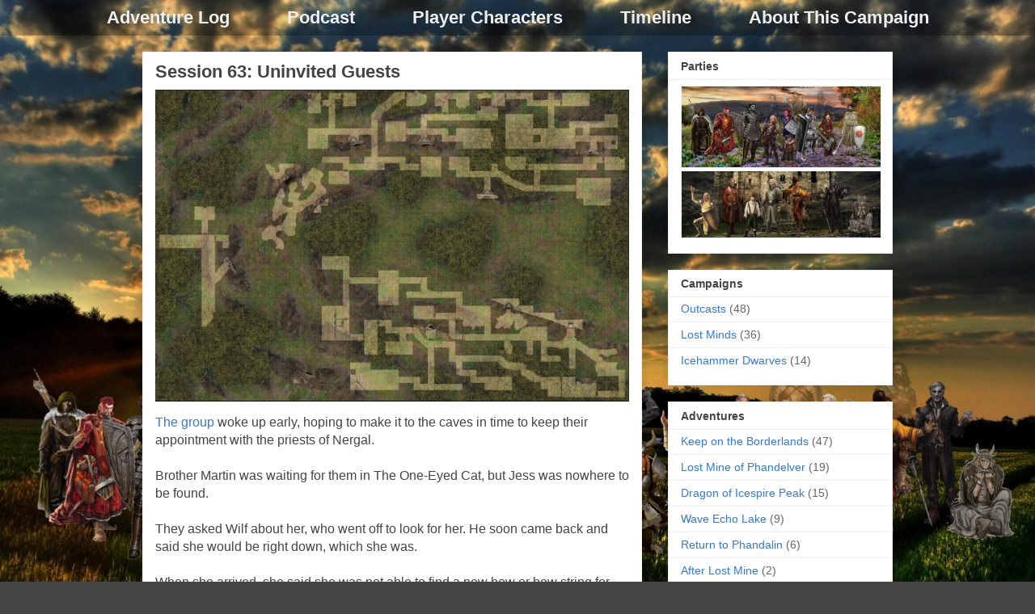

--- FILE ---
content_type: text/html; charset=UTF-8
request_url: https://rpg.kamander.com/2020/06/session-63-uninvited-guests.html
body_size: 33936
content:
<!DOCTYPE html>
<html class='v2' dir='ltr' xmlns='http://www.w3.org/1999/xhtml' xmlns:b='http://www.google.com/2005/gml/b' xmlns:data='http://www.google.com/2005/gml/data' xmlns:expr='http://www.google.com/2005/gml/expr'>
<head>
<link href='https://www.blogger.com/static/v1/widgets/335934321-css_bundle_v2.css' rel='stylesheet' type='text/css'/>
<meta content='width=1100' name='viewport'/>
<title>Session 63: Uninvited Guests | Epic Adventures</title>
<meta content='text/html; charset=UTF-8' http-equiv='Content-Type'/>
<meta content='blogger' name='generator'/>
<link href='https://rpg.kamander.com/favicon.ico' rel='icon' type='image/x-icon'/>
<link href='https://rpg.kamander.com/2020/06/session-63-uninvited-guests.html' rel='canonical'/>
<link rel="alternate" type="application/atom+xml" title="Epic Adventures - Atom" href="https://rpg.kamander.com/feeds/posts/default" />
<link rel="alternate" type="application/rss+xml" title="Epic Adventures - RSS" href="https://rpg.kamander.com/feeds/posts/default?alt=rss" />
<link rel="service.post" type="application/atom+xml" title="Epic Adventures - Atom" href="https://www.blogger.com/feeds/470255315774762716/posts/default" />

<link rel="alternate" type="application/atom+xml" title="Epic Adventures - Atom" href="https://rpg.kamander.com/feeds/5343975446988667900/comments/default" />
<!--Can't find substitution for tag [blog.ieCssRetrofitLinks]-->
<link href='https://blogger.googleusercontent.com/img/b/R29vZ2xl/AVvXsEjY3CX8Pgai-SCOeyHeVmbeyFCYC0P56NOQPhAwisfk55B4NmM0hWSEGd8I_ZvP5j-BtAI34AxMO7kQxYrG5ep5kswRdOm7nqjdFwGAP8FequH8H_6D0Uec1TqQHJD_oGrzCrUQOzUkRo3L/s640/Caves+of+Chaos+63.jpg' rel='image_src'/>
<meta content='https://rpg.kamander.com/2020/06/session-63-uninvited-guests.html' property='og:url'/>
<meta content='Session 63: Uninvited Guests' property='og:title'/>
<meta content='  The group  woke up early, hoping to make it to the caves in time to keep their appointment with the priests of Nergal.   ' property='og:description'/>
<meta content='https://blogger.googleusercontent.com/img/b/R29vZ2xl/AVvXsEjY3CX8Pgai-SCOeyHeVmbeyFCYC0P56NOQPhAwisfk55B4NmM0hWSEGd8I_ZvP5j-BtAI34AxMO7kQxYrG5ep5kswRdOm7nqjdFwGAP8FequH8H_6D0Uec1TqQHJD_oGrzCrUQOzUkRo3L/w1200-h630-p-k-no-nu/Caves+of+Chaos+63.jpg' property='og:image'/>
<!-- <meta content='https://blogger.googleusercontent.com/img/b/R29vZ2xl/AVvXsEhM1DkVMwaBxxFHGBA_e65CYAjIF-ZdGVQuVQ-8FjdLk3Sz-dqC3xNP3ipZB8PAM7uMImKMTxfrxyXx8NgMbKbI53OaY2EyJDtPa-6JTgq-Muvkom0OZPVU4vt5Vq18L8NPlSHrDITTUnhF/s0/phandelver_cropT.jpg' property='og:image'/>-->
<meta content='163661027007748' property='fb:app_id'/>
<meta content='website' property='og:type'/>
<!-- Global site tag (gtag.js) - Google Analytics -->
<script async='async' src='https://www.googletagmanager.com/gtag/js?id=UA-3839425-8'></script>
<script>
  window.dataLayer = window.dataLayer || [];
  function gtag(){dataLayer.push(arguments);}
  gtag('js', new Date());

  gtag('config', 'UA-3839425-8');
</script>
<link href='https://fonts.googleapis.com/icon?family=Material+Icons' rel='stylesheet'/>
<link href='https://fonts.googleapis.com/css?family=Kaushan Script' rel='stylesheet'/>
<style id='page-skin-1' type='text/css'><!--
/*
-----------------------------------------------
Blogger Template Style
Name:     Awesome Inc.
Designer: Tina Chen
URL:      tinachen.org
----------------------------------------------- */
/* Variable definitions
====================
<Variable name="keycolor" description="Main Color" type="color" default="#ffffff"/>
<Group description="Page" selector="body">
<Variable name="body.font" description="Font" type="font"
default="normal normal 13px Arial, Tahoma, Helvetica, FreeSans, sans-serif"/>
<Variable name="body.background.color" description="Background Color" type="color" default="#000000"/>
<Variable name="body.text.color" description="Text Color" type="color" default="#ffffff"/>
</Group>
<Group description="Links" selector=".main-inner">
<Variable name="link.color" description="Link Color" type="color" default="#888888"/>
<Variable name="link.visited.color" description="Visited Color" type="color" default="#444444"/>
<Variable name="link.hover.color" description="Hover Color" type="color" default="#cccccc"/>
</Group>
<Group description="Blog Title" selector=".header h1">
<Variable name="header.font" description="Title Font" type="font"
default="normal bold 40px Arial, Tahoma, Helvetica, FreeSans, sans-serif"/>
<Variable name="header.text.color" description="Title Color" type="color" default="#444444" />
<Variable name="header.background.color" description="Header Background" type="color" default="transparent" />
</Group>
<Group description="Blog Description" selector=".header .description">
<Variable name="description.font" description="Font" type="font"
default="normal normal 14px Arial, Tahoma, Helvetica, FreeSans, sans-serif"/>
<Variable name="description.text.color" description="Text Color" type="color"
default="#444444" />
</Group>
<Group description="Tabs Text" selector=".tabs-inner .widget li a">
<Variable name="tabs.font" description="Font" type="font"
default="normal bold 14px Arial, Tahoma, Helvetica, FreeSans, sans-serif"/>
<Variable name="tabs.text.color" description="Text Color" type="color" default="#444444"/>
<Variable name="tabs.selected.text.color" description="Selected Color" type="color" default="#eeeeee"/>
</Group>
<Group description="Tabs Background" selector=".tabs-outer .PageList">
<Variable name="tabs.background.color" description="Background Color" type="color" default="#141414"/>
<Variable name="tabs.selected.background.color" description="Selected Color" type="color" default="#444444"/>
<Variable name="tabs.border.color" description="Border Color" type="color" default="#eeeeee"/>
</Group>
<Group description="Date Header" selector=".main-inner .widget h2.date-header, .main-inner .widget h2.date-header span">
<Variable name="date.font" description="Font" type="font"
default="normal normal 14px Arial, Tahoma, Helvetica, FreeSans, sans-serif"/>
<Variable name="date.text.color" description="Text Color" type="color" default="#666666"/>
<Variable name="date.border.color" description="Border Color" type="color" default="#eeeeee"/>
</Group>
<Group description="Post Title" selector="h3.post-title, h4, h3.post-title a">
<Variable name="post.title.font" description="Font" type="font"
default="normal bold 22px Arial, Tahoma, Helvetica, FreeSans, sans-serif"/>
<Variable name="post.title.text.color" description="Text Color" type="color" default="#444444"/>
</Group>
<Group description="Post Background" selector=".post">
<Variable name="post.background.color" description="Background Color" type="color" default="#ffffff" />
<Variable name="post.border.color" description="Border Color" type="color" default="#eeeeee" />
<Variable name="post.border.bevel.color" description="Bevel Color" type="color" default="#eeeeee"/>
</Group>
<Group description="Gadget Title" selector="h2">
<Variable name="widget.title.font" description="Font" type="font"
default="normal bold 14px Arial, Tahoma, Helvetica, FreeSans, sans-serif"/>
<Variable name="widget.title.text.color" description="Text Color" type="color" default="#444444"/>
</Group>
<Group description="Gadget Text" selector=".sidebar .widget">
<Variable name="widget.font" description="Font" type="font"
default="normal normal 14px Arial, Tahoma, Helvetica, FreeSans, sans-serif"/>
<Variable name="widget.text.color" description="Text Color" type="color" default="#444444"/>
<Variable name="widget.alternate.text.color" description="Alternate Color" type="color" default="#666666"/>
</Group>
<Group description="Gadget Links" selector=".sidebar .widget">
<Variable name="widget.link.color" description="Link Color" type="color" default="#3778cd"/>
<Variable name="widget.link.visited.color" description="Visited Color" type="color" default="#4d469c"/>
<Variable name="widget.link.hover.color" description="Hover Color" type="color" default="#3778cd"/>
</Group>
<Group description="Gadget Background" selector=".sidebar .widget">
<Variable name="widget.background.color" description="Background Color" type="color" default="#141414"/>
<Variable name="widget.border.color" description="Border Color" type="color" default="#222222"/>
<Variable name="widget.border.bevel.color" description="Bevel Color" type="color" default="#000000"/>
</Group>
<Group description="Sidebar Background" selector=".column-left-inner .column-right-inner">
<Variable name="widget.outer.background.color" description="Background Color" type="color" default="transparent" />
</Group>
<Group description="Images" selector=".main-inner">
<Variable name="image.background.color" description="Background Color" type="color" default="transparent"/>
<Variable name="image.border.color" description="Border Color" type="color" default="transparent"/>
</Group>
<Group description="Feed" selector=".blog-feeds">
<Variable name="feed.text.color" description="Text Color" type="color" default="#444444"/>
</Group>
<Group description="Feed Links" selector=".blog-feeds">
<Variable name="feed.link.color" description="Link Color" type="color" default="#3778cd"/>
<Variable name="feed.link.visited.color" description="Visited Color" type="color" default="#4d469c"/>
<Variable name="feed.link.hover.color" description="Hover Color" type="color" default="#3778cd"/>
</Group>
<Group description="Pager" selector=".blog-pager">
<Variable name="pager.background.color" description="Background Color" type="color" default="#ffffff" />
</Group>
<Group description="Footer" selector=".footer-outer">
<Variable name="footer.background.color" description="Background Color" type="color" default="#ffffff" />
<Variable name="footer.text.color" description="Text Color" type="color" default="#444444" />
</Group>
<Variable name="title.shadow.spread" description="Title Shadow" type="length" default="-1px" min="-1px" max="100px"/>
<Variable name="body.background" description="Body Background" type="background"
color="#eeeeee"
default="$(color) none repeat scroll top left"/>
<Variable name="body.background.gradient.cap" description="Body Gradient Cap" type="url"
default="none"/>
<Variable name="body.background.size" description="Body Background Size" type="string" default="auto"/>
<Variable name="tabs.background.gradient" description="Tabs Background Gradient" type="url"
default="none"/>
<Variable name="header.background.gradient" description="Header Background Gradient" type="url" default="none" />
<Variable name="header.padding.top" description="Header Top Padding" type="length" default="22px" min="0" max="100px"/>
<Variable name="header.margin.top" description="Header Top Margin" type="length" default="0" min="0" max="100px"/>
<Variable name="header.margin.bottom" description="Header Bottom Margin" type="length" default="0" min="0" max="100px"/>
<Variable name="widget.padding.top" description="Widget Padding Top" type="length" default="8px" min="0" max="20px"/>
<Variable name="widget.padding.side" description="Widget Padding Side" type="length" default="15px" min="0" max="100px"/>
<Variable name="widget.outer.margin.top" description="Widget Top Margin" type="length" default="0" min="0" max="100px"/>
<Variable name="widget.outer.background.gradient" description="Gradient" type="url" default="none" />
<Variable name="widget.border.radius" description="Gadget Border Radius" type="length" default="0" min="0" max="100px"/>
<Variable name="outer.shadow.spread" description="Outer Shadow Size" type="length" default="0" min="0" max="100px"/>
<Variable name="date.header.border.radius.top" description="Date Header Border Radius Top" type="length" default="0" min="0" max="100px"/>
<Variable name="date.header.position" description="Date Header Position" type="length" default="15px" min="0" max="100px"/>
<Variable name="date.space" description="Date Space" type="length" default="30px" min="0" max="100px"/>
<Variable name="date.position" description="Date Float" type="string" default="static" />
<Variable name="date.padding.bottom" description="Date Padding Bottom" type="length" default="0" min="0" max="100px"/>
<Variable name="date.border.size" description="Date Border Size" type="length" default="0" min="0" max="10px"/>
<Variable name="date.background" description="Date Background" type="background" color="transparent"
default="$(color) none no-repeat scroll top left" />
<Variable name="date.first.border.radius.top" description="Date First top radius" type="length" default="0" min="0" max="100px"/>
<Variable name="date.last.space.bottom" description="Date Last Space Bottom" type="length"
default="20px" min="0" max="100px"/>
<Variable name="date.last.border.radius.bottom" description="Date Last bottom radius" type="length" default="0" min="0" max="100px"/>
<Variable name="post.first.padding.top" description="First Post Padding Top" type="length" default="0" min="0" max="100px"/>
<Variable name="image.shadow.spread" description="Image Shadow Size" type="length" default="0" min="0" max="100px"/>
<Variable name="image.border.radius" description="Image Border Radius" type="length" default="0" min="0" max="100px"/>
<Variable name="separator.outdent" description="Separator Outdent" type="length" default="15px" min="0" max="100px"/>
<Variable name="title.separator.border.size" description="Widget Title Border Size" type="length" default="1px" min="0" max="10px"/>
<Variable name="list.separator.border.size" description="List Separator Border Size" type="length" default="1px" min="0" max="10px"/>
<Variable name="shadow.spread" description="Shadow Size" type="length" default="0" min="0" max="100px"/>
<Variable name="startSide" description="Side where text starts in blog language" type="automatic" default="left"/>
<Variable name="endSide" description="Side where text ends in blog language" type="automatic" default="right"/>
<Variable name="date.side" description="Side where date header is placed" type="string" default="right"/>
<Variable name="pager.border.radius.top" description="Pager Border Top Radius" type="length" default="0" min="0" max="100px"/>
<Variable name="pager.space.top" description="Pager Top Space" type="length" default="1em" min="0" max="20em"/>
<Variable name="footer.background.gradient" description="Background Gradient" type="url" default="none" />
<Variable name="mobile.background.size" description="Mobile Background Size" type="string"
default="1600px"/>
<Variable name="mobile.background.overlay" description="Mobile Background Overlay" type="string"
default="transparent none repeat scroll top left"/>
<Variable name="mobile.button.color" description="Mobile Button Color" type="color" default="#ffffff" />
*/
/* Content
----------------------------------------------- */
body {
font: normal normal 16px Arial, Tahoma, Helvetica, FreeSans, sans-serif;;
color: #444444;
background: #444444 none no-repeat fixed top center;
}
html body .content-outer {
min-width: 0;
max-width: 100%;
width: 100%;
}
a:link {
text-decoration: none;
color: #3778cd;
}
a:visited {
text-decoration: none;
color: #4d469c;
}
a:hover {
text-decoration: underline;
color: #3778cd;
}
.body-fauxcolumn-outer .cap-top {
position: absolute;
z-index: 1;
height: 100%;
width: 100%;
/* background: transparent none no-repeat fixed bottom center;*/
background-image: url("https://blogger.googleusercontent.com/img/b/R29vZ2xl/AVvXsEgo_ovZdNaQqy3kD0uZW1Sk_C4sh45xZG6B52pwBLBw2VqKGOMHdXDvodXVKdQLM0iXBHV3ScB4tTUQQ7GUOJ1ZEkWq2HBCy8Ty95zWDcMe5_h9FlNxe_GRKIWYGlPN2BtS9A0BnZ5lQwv7L_36tqPBXeyiDe6Hrs87nZxU5PtDaD50d0OyqaiZ9Hu90qDQ/s1920/PC%20lineup-20231123.jpg");
background-repeat: no-repeat;
background-position: center bottom;
background-size: 100%;
background-attachment: fixed;
}
@media only screen and (max-aspect-ratio: 16/9) {
.body-fauxcolumn-outer .cap-top {
background-position-y: top;
}
}
/* Columns
----------------------------------------------- */
.content-inner {
padding: 0;
}
.header-inner .section {
margin: 0 16px;
}
/* Added by EK */
body:not(.mobile) .region-inner.tabs-inner {
// width: fit-content;
max-width: none;
min-width: none;
}
#PageList1 ul {
display: block;
text-align: center;
}
#PageList1 li {
display: inline-block;
float: none;
}
.tabs-inner .section {
margin: 0 0px;
}
.main-inner {
padding-top: 20px;
}
.main-inner .column-center-inner,
.main-inner .column-left-inner,
.main-inner .column-right-inner {
padding: 0 5px;
}
*+html body .main-inner .column-center-inner {
margin-top: -20px;
}
#layout .main-inner .column-center-inner {
margin-top: 0;
}
/* Header
----------------------------------------------- */
.header-outer {
margin: 0 0 0 0;
background: transparent none repeat scroll 0 0;
}
.Header h1 {
font: normal bold 40px Arial, Tahoma, Helvetica, FreeSans, sans-serif;
color: #444444;
text-shadow: 0 0 -1px #000000;
}
.Header h1 a {
color: #444444;
}
.Header .description {
font: normal normal 14px Arial, Tahoma, Helvetica, FreeSans, sans-serif;
color: #444444;
}
.header-inner .Header .titlewrapper,
.header-inner .Header .descriptionwrapper {
padding-left: 0;
padding-right: 0;
margin-bottom: 0;
}
.header-inner .Header .titlewrapper {
padding-top: 22px;
}
/* Tabs
----------------------------------------------- */
.tabs-outer {
overflow: hidden;
position: relative;
background: rgba(0, 0, 0, 0) url(https://resources.blogblog.com/blogblog/data/1kt/awesomeinc/tabs_gradient_light.png) repeat scroll 0 0;
}
#layout .tabs-outer {
overflow: visible;
}
.tabs-cap-top, .tabs-cap-bottom {
position: absolute;
width: 100%;
border-top: 1px solid rgba(0, 0, 0, 0);
}
.tabs-cap-bottom {
bottom: 0;
}
.tabs-inner .widget li a {
display: inline-block;
margin: 0;
/*  padding: .6em 1.5em;  */
padding: .6em 1.5em;
font: normal bold 22px Arial, Tahoma, Helvetica, FreeSans, sans-serif;
color: #eeeeee;
border-top: 1px solid rgba(0, 0, 0, 0);
border-bottom: 1px solid rgba(0, 0, 0, 0);
border-left: 1px solid rgba(0, 0, 0, 0);
height: 16px;
line-height: 16px;
}
.tabs-inner .widget li:last-child a {
border-right: 1px solid rgba(0, 0, 0, 0);
}
.tabs-inner .widget li.selected a, .tabs-inner .widget li a:hover {
background: #666666 url(https://resources.blogblog.com/blogblog/data/1kt/awesomeinc/tabs_gradient_light.png) repeat-x scroll 0 -100px;
color: #ffffff;
}
/* Headings
----------------------------------------------- */
h2 {
font: normal bold 14px Arial, Tahoma, Helvetica, FreeSans, sans-serif;
color: #444444;
}
/* Widgets
----------------------------------------------- */
.main-inner .section {
margin: 0 27px;
padding: 0;
}
.main-inner .column-left-outer,
.main-inner .column-right-outer {
margin-top: 0;
}
#layout .main-inner .column-left-outer,
#layout .main-inner .column-right-outer {
margin-top: 0;
}
.main-inner .column-left-inner,
.main-inner .column-right-inner {
background: transparent none repeat 0 0;
-moz-box-shadow: 0 0 0 rgba(0, 0, 0, .2);
-webkit-box-shadow: 0 0 0 rgba(0, 0, 0, .2);
-goog-ms-box-shadow: 0 0 0 rgba(0, 0, 0, .2);
box-shadow: 0 0 0 rgba(0, 0, 0, .2);
-moz-border-radius: 0;
-webkit-border-radius: 0;
-goog-ms-border-radius: 0;
border-radius: 0;
}
#layout .main-inner .column-left-inner,
#layout .main-inner .column-right-inner {
margin-top: 0;
}
.sidebar .widget {
font: normal normal 14px Arial, Tahoma, Helvetica, FreeSans, sans-serif;
color: #444444;
}
.sidebar .widget a:link {
color: #3778cd;
}
.sidebar .widget a:visited {
color: #4d469c;
}
.sidebar .widget a:hover {
color: #3778cd;
}
.sidebar .widget h2 {
text-shadow: 0 0 -1px #000000;
}
.main-inner .widget {
background-color: #ffffff;
border: 1px solid #eeeeee;
padding: 0 15px 15px;
margin: 20px -16px;
-moz-box-shadow: 0 0 20px rgba(0, 0, 0, .2);
-webkit-box-shadow: 0 0 20px rgba(0, 0, 0, .2);
-goog-ms-box-shadow: 0 0 20px rgba(0, 0, 0, .2);
box-shadow: 0 0 20px rgba(0, 0, 0, .2);
-moz-border-radius: 0;
-webkit-border-radius: 0;
-goog-ms-border-radius: 0;
border-radius: 0;
}
.main-inner .widget h2 {
margin: 0 -15px;
padding: .6em 15px .5em;
border-bottom: 1px solid transparent;
}
.footer-inner .widget h2 {
padding: 0 0 .4em;
border-bottom: 1px solid transparent;
}
.main-inner .widget h2 + div, .footer-inner .widget h2 + div {
border-top: 1px solid #eeeeee;
padding-top: 8px;
}
.main-inner .widget .widget-content {
margin: 0 -15px;
padding: 7px 15px 0;
}
.main-inner .widget ul, .main-inner .widget #ArchiveList ul.flat {
margin: -8px -15px 0;
padding: 0;
list-style: none;
}
.main-inner .widget #ArchiveList {
margin: -8px 0 0;
}
.main-inner .widget ul li, .main-inner .widget #ArchiveList ul.flat li {
padding: .5em 15px;
text-indent: 0;
color: #666666;
border-top: 1px solid #eeeeee;
border-bottom: 1px solid transparent;
}
.main-inner .widget #ArchiveList ul li {
padding-top: .25em;
padding-bottom: .25em;
}
.main-inner .widget ul li:first-child, .main-inner .widget #ArchiveList ul.flat li:first-child {
border-top: none;
}
.main-inner .widget ul li:last-child, .main-inner .widget #ArchiveList ul.flat li:last-child {
border-bottom: none;
}
.post-body {
position: relative;
}
.main-inner .widget .post-body ul {
padding: 0 2.5em;
margin: .5em 0;
list-style: disc;
}
.main-inner .widget .post-body ul li {
padding: 0.25em 0;
margin-bottom: .25em;
color: #444444;
border: none;
}
.footer-inner .widget ul {
padding: 0;
list-style: none;
}
.widget .zippy {
color: #666666;
}
/* Posts
----------------------------------------------- */
body .main-inner .Blog {
padding: 0;
margin-bottom: 1em;
background-color: transparent;
border: none;
-moz-box-shadow: 0 0 0 rgba(0, 0, 0, 0);
-webkit-box-shadow: 0 0 0 rgba(0, 0, 0, 0);
-goog-ms-box-shadow: 0 0 0 rgba(0, 0, 0, 0);
box-shadow: 0 0 0 rgba(0, 0, 0, 0);
}
.main-inner .section:last-child .Blog:last-child {
padding: 0;
margin-bottom: 1em;
}
.main-inner .widget h2.date-header {
margin: 0 -15px 1px;
padding: 0 0 0 0;
font: normal normal 14px Arial, Tahoma, Helvetica, FreeSans, sans-serif;
color: #444444;
background: transparent none no-repeat scroll top left;
border-top: 0 solid #eeeeee;
border-bottom: 1px solid transparent;
-moz-border-radius-topleft: 0;
-moz-border-radius-topright: 0;
-webkit-border-top-left-radius: 0;
-webkit-border-top-right-radius: 0;
border-top-left-radius: 0;
border-top-right-radius: 0;
position: static;
bottom: 100%;
right: 15px;
text-shadow: 0 0 -1px #000000;
}
.main-inner .widget h2.date-header span {
font: normal normal 14px Arial, Tahoma, Helvetica, FreeSans, sans-serif;
display: block;
padding: .5em 15px;
border-left: 0 solid #eeeeee;
border-right: 0 solid #eeeeee;
}
.date-outer {
position: relative;
margin: 20px 0 20px;
padding: 0 15px;
background-color: #ffffff;
border: 1px solid #eeeeee;
-moz-box-shadow: 0 0 20px rgba(0, 0, 0, .2);
-webkit-box-shadow: 0 0 20px rgba(0, 0, 0, .2);
-goog-ms-box-shadow: 0 0 20px rgba(0, 0, 0, .2);
box-shadow: 0 0 20px rgba(0, 0, 0, .2);
-moz-border-radius: 0;
-webkit-border-radius: 0;
-goog-ms-border-radius: 0;
border-radius: 0;
}
.date-outer:first-child {
margin-top: 0;
}
.date-outer:last-child {
margin-bottom: 20px;
-moz-border-radius-bottomleft: 0;
-moz-border-radius-bottomright: 0;
-webkit-border-bottom-left-radius: 0;
-webkit-border-bottom-right-radius: 0;
-goog-ms-border-bottom-left-radius: 0;
-goog-ms-border-bottom-right-radius: 0;
border-bottom-left-radius: 0;
border-bottom-right-radius: 0;
}
.date-posts {
margin: 0 -15px;
padding: 0 15px;
clear: both;
}
.post-outer, .inline-ad {
border-top: 1px solid #eeeeee;
margin: 0 -15px;
padding: 15px 15px;
}
.post-outer {
padding-bottom: 10px;
}
.post-outer:first-child {
padding-top: 0;
border-top: none;
}
.post-outer:last-child, .inline-ad:last-child {
border-bottom: none;
}
.post-body {
position: relative;
}
.post-body img {
padding: 8px;
background: transparent;
border: 1px solid transparent;
-moz-box-shadow: 0 0 0 rgba(0, 0, 0, .2);
-webkit-box-shadow: 0 0 0 rgba(0, 0, 0, .2);
box-shadow: 0 0 0 rgba(0, 0, 0, .2);
-moz-border-radius: 0;
-webkit-border-radius: 0;
border-radius: 0;
}
h3.post-title, h4 {
font: normal bold 22px Arial, Tahoma, Helvetica, FreeSans, sans-serif;
color: #444444;
margin: 0.5em 0 0 0;
}
h3.post-title a {
font: normal bold 22px Arial, Tahoma, Helvetica, FreeSans, sans-serif;
color: #444444;
margin: 0.5em 0 0 0;
}
h3.post-title a:hover {
color: #3778cd;
text-decoration: underline;
margin: 0.5em 0 0 0;
}
.post-header {
margin: 0 0 0em;
}
.post-body {
line-height: 1.4;
}
.post-outer h2 {
color: #444444;
}
.post-footer {
margin: 1.5em 0 0;
}
#blog-pager {
padding: 15px;
font-size: 120%;
background-color: #ffffff;
border: 1px solid #eeeeee;
-moz-box-shadow: 0 0 20px rgba(0, 0, 0, .2);
-webkit-box-shadow: 0 0 20px rgba(0, 0, 0, .2);
-goog-ms-box-shadow: 0 0 20px rgba(0, 0, 0, .2);
box-shadow: 0 0 20px rgba(0, 0, 0, .2);
-moz-border-radius: 0;
-webkit-border-radius: 0;
-goog-ms-border-radius: 0;
border-radius: 0;
-moz-border-radius-topleft: 0;
-moz-border-radius-topright: 0;
-webkit-border-top-left-radius: 0;
-webkit-border-top-right-radius: 0;
-goog-ms-border-top-left-radius: 0;
-goog-ms-border-top-right-radius: 0;
border-top-left-radius: 0;
border-top-right-radius-topright: 0;
margin-top: 0;
/* 1em
----------------------------------------------- */
}
.blog-feeds, .post-feeds {
margin: 1em 0;
text-align: center;
color: rgba(0, 0, 0, 0);
}
.blog-feeds a, .post-feeds a {
color: rgba(0, 0, 0, 0);
}
.blog-feeds a:visited, .post-feeds a:visited {
color: rgba(0, 0, 0, 0);
}
.blog-feeds a:hover, .post-feeds a:hover {
color: rgba(0, 0, 0, 0);
}
.post-outer .comments {
margin-top: 2em;
}
/* Comments
----------------------------------------------- */
.comments .comments-content .icon.blog-author {
background-repeat: no-repeat;
background-image: url([data-uri]);
}
.comments .comments-content .loadmore a {
border-top: 1px solid rgba(0, 0, 0, 0);
border-bottom: 1px solid rgba(0, 0, 0, 0);
}
.comments .continue {
border-top: 2px solid rgba(0, 0, 0, 0);
}
/* Footer
----------------------------------------------- */
.footer-outer {
margin: -20px 0 -1px;
padding: 20px 0 0;
color: #444444;
overflow: hidden;
}
.footer-fauxborder-left {
border-top: 1px solid #eeeeee;
background: #ffffff none repeat scroll 0 0;
-moz-box-shadow: 0 0 20px rgba(0, 0, 0, .2);
-webkit-box-shadow: 0 0 20px rgba(0, 0, 0, .2);
-goog-ms-box-shadow: 0 0 20px rgba(0, 0, 0, .2);
box-shadow: 0 0 20px rgba(0, 0, 0, .2);
margin: 0 -20px;
}
/* Mobile
----------------------------------------------- */
body.mobile {
background-size: auto;
}
.mobile .body-fauxcolumn-outer {
background: transparent none repeat scroll top left;
}
*+html body.mobile .main-inner .column-center-inner {
margin-top: 0;
}
.mobile .main-inner .widget {
/*   padding: 0 0 15px; */
padding: 0 0 0 0;
}
.mobile .main-inner .widget h2 + div,
.mobile .footer-inner .widget h2 + div {
border-top: none;
padding-top: 0;
}
.mobile .footer-inner .widget h2 {
padding: 0.5em 0;
border-bottom: none;
}
.mobile .main-inner .widget .widget-content {
margin: 0;
padding: 7px 0 0;
}
.mobile .main-inner .widget ul,
.mobile .main-inner .widget #ArchiveList ul.flat {
margin: 0 -15px 0;
}
.mobile .main-inner .widget h2.date-header {
right: 0;
}
.mobile .date-header span {
padding: 0.4em 0;
}
.mobile .date-outer:first-child {
margin-bottom: 0;
border: 1px solid #eeeeee;
-moz-border-radius-topleft: 0;
-moz-border-radius-topright: 0;
-webkit-border-top-left-radius: 0;
-webkit-border-top-right-radius: 0;
-goog-ms-border-top-left-radius: 0;
-goog-ms-border-top-right-radius: 0;
border-top-left-radius: 0;
border-top-right-radius: 0;
}
.mobile .date-outer {
border-color: #eeeeee;
border-width: 0 1px 1px;
}
.mobile .date-outer:last-child {
margin-bottom: 0;
}
.mobile .main-inner {
padding: 0;
}
.mobile .header-inner .section {
margin: 0;
}
.mobile .post-outer, .mobile .inline-ad {
padding: 5px 0;
}
.mobile .tabs-inner .section {
margin: 0 10px;
}
.mobile .main-inner .widget h2 {
margin: 0;
padding: 0;
}
.mobile .main-inner .widget h2.date-header span {
padding: 0;
}
.mobile .main-inner .widget .widget-content {
margin: 0;
padding: 7px 0 0;
}
.mobile #blog-pager {
border: 1px solid transparent;
background: #ffffff none repeat scroll 0 0;
}
.mobile .main-inner .column-left-inner,
.mobile .main-inner .column-right-inner {
background: transparent none repeat 0 0;
-moz-box-shadow: none;
-webkit-box-shadow: none;
-goog-ms-box-shadow: none;
box-shadow: none;
}
.mobile .date-posts {
margin: 0;
padding: 0;
}
.mobile .footer-fauxborder-left {
margin: 0;
border-top: inherit;
}
.mobile .main-inner .section:last-child .Blog:last-child {
margin-bottom: 0;
}
.mobile-index-title {
width: 100%;
}
.mobile-index-contents {
color: #444444;
}
.mobile .mobile-link-button {
background: #3778cd url(https://resources.blogblog.com/blogblog/data/1kt/awesomeinc/tabs_gradient_light.png) repeat scroll 0 0;
}
.mobile-link-button a:link, .mobile-link-button a:visited {
color: #ffffff;
}
.mobile .tabs-inner .PageList .widget-content {
background: transparent;
border-top: 1px solid;
border-color: rgba(0, 0, 0, 0);
color: #eeeeee;
}
.mobile .tabs-inner .PageList .widget-content .pagelist-arrow {
border-left: 1px solid rgba(0, 0, 0, 0);
}
.mobile .main.section > div:not(:first-child) {
margin-top: 10px;
padding-right: 10px;
margin-bottom: 10px;
padding-left: 10px;
}
header, footer {
display: none;
}
.navbar {
height: 0;
display: none;
visibility: hidden;
}
.footer-fauxborder-left {
display: none;
visibility: hidden;
}
#blog-pager-newer-link {
float:right;
}
#blog-pager-older-link {
float:left;
}
.tr_bq {
background:url(https://blogger.googleusercontent.com/img/b/R29vZ2xl/AVvXsEjjEq3lLK3tUl5KeXUbfgc7unBNPg243uKISATrlw6HoaEcgotGOFKbE1nwj_xuN0k5d1Fl81XrtefXP3HxrG0XkRwWV7GqldHpsqy77bsWGz6BsaKRqToIgAhwSF0oEH-XKwqHmUaAGZns/s1600/old-paper-background-websiz--fostering-hope-project-11.jpeg) no-repeat top left;
background-size:cover;
display: inline-block;
margin: 0px 0px 0px 0px;
padding: 10px 25px 10px 25px;
font-family: BookSanity;
color: black;
}
.tr_bqAY {
background:url(https://blogger.googleusercontent.com/img/b/R29vZ2xl/AVvXsEjjEq3lLK3tUl5KeXUbfgc7unBNPg243uKISATrlw6HoaEcgotGOFKbE1nwj_xuN0k5d1Fl81XrtefXP3HxrG0XkRwWV7GqldHpsqy77bsWGz6BsaKRqToIgAhwSF0oEH-XKwqHmUaAGZns/s1600/old-paper-background-websiz--fostering-hope-project-11.jpeg) no-repeat top left;
background-size:cover;
display: inline-block;
margin: 0px 0px 0px 0px;
padding: 10px 10px 10px 10px;
font-family: Kaushan Script;
font-size: 16px;
color: black;
}
.status-msg-wrap {
display: none;
}
span[title] {
color: #000000;
cursor: help;
text-decoration: underline dotted;
}.feedburnerFeedBlock .headline {
font: normal bold 18px Arial, Tahoma, Helvetica, FreeSans, sans-serif;
color: #444444;
}
.feedburnerFeedBlock #creditfooter {
display: none;
}
.feedburnerFeedBlock ul li {
list-style: none;
list-style-image: url(https://rpg.kamander.com/favicon.ico);
margin-bottom: .25em;
}.date {
margin-top: 0;
}
.post-footer-line>* {
font: 14px Arial, Tahoma, Helvetica, FreeSans, sans-serif;
}

--></style>
<style id='template-skin-1' type='text/css'><!--
body {
min-width: 960px;
}
.content-outer, .content-fauxcolumn-outer, .region-inner {
min-width: 960px;
max-width: 960px;
_width: 960px;
}
.main-inner .columns {
padding-left: 0;
padding-right: 310px;
}
.main-inner .fauxcolumn-center-outer {
left: 0;
right: 310px;
/* IE6 does not respect left and right together */
_width: expression(this.parentNode.offsetWidth -
parseInt("0") -
parseInt("310px") + 'px');
}
.main-inner .fauxcolumn-left-outer {
width: 0;
}
.main-inner .fauxcolumn-right-outer {
width: 310px;
}
.main-inner .column-left-outer {
width: 0;
right: 100%;
margin-left: -0;
}
.main-inner .column-right-outer {
width: 310px;
margin-right: -310px;
}
#layout {
min-width: 0;
}
#layout .content-outer {
min-width: 0;
width: 800px;
}
#layout .region-inner {
min-width: 0;
width: auto;
}
body#layout div.add_widget {
padding: 8px;
}
body#layout div.add_widget a {
margin-left: 32px;
}
.item-control {
display:initial;
}
--></style>
<link href='https://www.blogger.com/dyn-css/authorization.css?targetBlogID=470255315774762716&amp;zx=c4931fe6-41e0-4688-81a6-d3d03bff9dd6' media='none' onload='if(media!=&#39;all&#39;)media=&#39;all&#39;' rel='stylesheet'/><noscript><link href='https://www.blogger.com/dyn-css/authorization.css?targetBlogID=470255315774762716&amp;zx=c4931fe6-41e0-4688-81a6-d3d03bff9dd6' rel='stylesheet'/></noscript>
<meta name='google-adsense-platform-account' content='ca-host-pub-1556223355139109'/>
<meta name='google-adsense-platform-domain' content='blogspot.com'/>

<link rel="stylesheet" href="https://fonts.googleapis.com/css2?display=swap&family=Gloria+Hallelujah"></head>
<body class='loading'>
<div class='navbar section' id='navbar' name='Navbar'><div class='widget Navbar' data-version='1' id='Navbar1'><script type="text/javascript">
    function setAttributeOnload(object, attribute, val) {
      if(window.addEventListener) {
        window.addEventListener('load',
          function(){ object[attribute] = val; }, false);
      } else {
        window.attachEvent('onload', function(){ object[attribute] = val; });
      }
    }
  </script>
<div id="navbar-iframe-container"></div>
<script type="text/javascript" src="https://apis.google.com/js/platform.js"></script>
<script type="text/javascript">
      gapi.load("gapi.iframes:gapi.iframes.style.bubble", function() {
        if (gapi.iframes && gapi.iframes.getContext) {
          gapi.iframes.getContext().openChild({
              url: 'https://www.blogger.com/navbar/470255315774762716?po\x3d5343975446988667900\x26origin\x3dhttps://rpg.kamander.com',
              where: document.getElementById("navbar-iframe-container"),
              id: "navbar-iframe"
          });
        }
      });
    </script><script type="text/javascript">
(function() {
var script = document.createElement('script');
script.type = 'text/javascript';
script.src = '//pagead2.googlesyndication.com/pagead/js/google_top_exp.js';
var head = document.getElementsByTagName('head')[0];
if (head) {
head.appendChild(script);
}})();
</script>
</div></div>
<div class='body-fauxcolumns'>
<div class='fauxcolumn-outer body-fauxcolumn-outer'>
<div class='cap-top'>
<div class='cap-left'></div>
<div class='cap-right'></div>
</div>
<div class='fauxborder-left'>
<div class='fauxborder-right'></div>
<div class='fauxcolumn-inner'>
</div>
</div>
<div class='cap-bottom'>
<div class='cap-left'></div>
<div class='cap-right'></div>
</div>
</div>
</div>
<div class='content'>
<div class='content-fauxcolumns'>
<div class='fauxcolumn-outer content-fauxcolumn-outer'>
<div class='cap-top'>
<div class='cap-left'></div>
<div class='cap-right'></div>
</div>
<div class='fauxborder-left'>
<div class='fauxborder-right'></div>
<div class='fauxcolumn-inner'>
</div>
</div>
<div class='cap-bottom'>
<div class='cap-left'></div>
<div class='cap-right'></div>
</div>
</div>
</div>
<div class='content-outer'>
<div class='content-cap-top cap-top'>
<div class='cap-left'></div>
<div class='cap-right'></div>
</div>
<div class='fauxborder-left content-fauxborder-left'>
<div class='fauxborder-right content-fauxborder-right'></div>
<div class='content-inner'>
<header>
<div class='header-outer'>
<div class='header-cap-top cap-top'>
<div class='cap-left'></div>
<div class='cap-right'></div>
</div>
<div class='fauxborder-left header-fauxborder-left'>
<div class='fauxborder-right header-fauxborder-right'></div>
<div class='region-inner header-inner'>
<div class='header section' id='header' name='Header'><div class='widget Header' data-version='1' id='Header1'>
<div id='header-inner'>
<a href='https://rpg.kamander.com/' style='display: block'>
<img alt='Epic Adventures' height='4px; ' id='Header1_headerimg' src='https://blogger.googleusercontent.com/img/b/R29vZ2xl/AVvXsEj-xcjECixAXtXn0umOjh90DWTNiUjvU1CYq7AgHuZik0YtWFsAflh3uiBoPZcBaLeV8bjjYhJPS3ugEl9ivLdrm71_C6SnDjih9GaFsx6Usl8PTd0kCyVRIbLm8OIPsstZ0CN-d7gDp4Xm/s1600/asfalt-light.png' style='display: block' width='5px; '/>
</a>
</div>
</div></div>
</div>
</div>
<div class='header-cap-bottom cap-bottom'>
<div class='cap-left'></div>
<div class='cap-right'></div>
</div>
</div>
</header>
<div class='tabs-outer'>
<div class='tabs-cap-top cap-top'>
<div class='cap-left'></div>
<div class='cap-right'></div>
</div>
<div class='fauxborder-left tabs-fauxborder-left'>
<div class='fauxborder-right tabs-fauxborder-right'></div>
<div class='region-inner tabs-inner'>
<div class='tabs section' id='crosscol' name='Cross-Column'><div class='widget PageList' data-version='1' id='PageList1'>
<h2>Pages</h2>
<div class='widget-content'>
<ul>
<li>
<a href='https://rpg.kamander.com/'>Adventure Log</a>
</li>
<li>
<a href='https://rpg.kamander.com/p/podcasts.html'>Podcast</a>
</li>
<li>
<a href='https://rpg.kamander.com/search/label/PC'>Player Characters</a>
</li>
<li>
<a href='https://rpg.kamander.com/p/timeline_17.html'>Timeline</a>
</li>
<li>
<a href='https://rpg.kamander.com/p/about-this-campaign.html'>About This Campaign</a>
</li>
</ul>
</div>
</div></div>
<div class='tabs no-items section' id='crosscol-overflow' name='Cross-Column 2'></div>
</div>
</div>
<div class='tabs-cap-bottom cap-bottom'>
<div class='cap-left'></div>
<div class='cap-right'></div>
</div>
</div>
<div class='main-outer'>
<div class='main-cap-top cap-top'>
<div class='cap-left'></div>
<div class='cap-right'></div>
</div>
<div class='fauxborder-left main-fauxborder-left'>
<div class='fauxborder-right main-fauxborder-right'></div>
<div class='region-inner main-inner'>
<div class='columns fauxcolumns'>
<div class='fauxcolumn-outer fauxcolumn-center-outer'>
<div class='cap-top'>
<div class='cap-left'></div>
<div class='cap-right'></div>
</div>
<div class='fauxborder-left'>
<div class='fauxborder-right'></div>
<div class='fauxcolumn-inner'>
</div>
</div>
<div class='cap-bottom'>
<div class='cap-left'></div>
<div class='cap-right'></div>
</div>
</div>
<div class='fauxcolumn-outer fauxcolumn-left-outer'>
<div class='cap-top'>
<div class='cap-left'></div>
<div class='cap-right'></div>
</div>
<div class='fauxborder-left'>
<div class='fauxborder-right'></div>
<div class='fauxcolumn-inner'>
</div>
</div>
<div class='cap-bottom'>
<div class='cap-left'></div>
<div class='cap-right'></div>
</div>
</div>
<div class='fauxcolumn-outer fauxcolumn-right-outer'>
<div class='cap-top'>
<div class='cap-left'></div>
<div class='cap-right'></div>
</div>
<div class='fauxborder-left'>
<div class='fauxborder-right'></div>
<div class='fauxcolumn-inner'>
</div>
</div>
<div class='cap-bottom'>
<div class='cap-left'></div>
<div class='cap-right'></div>
</div>
</div>
<!-- corrects IE6 width calculation -->
<div class='columns-inner'>
<div class='column-center-outer'>
<div class='column-center-inner'>
<div class='main section' id='main' name='Main'><div class='widget Blog' data-version='1' id='Blog1'>
<div class='blog-posts hfeed'>

          <div class="date-outer">
        

          <div class="date-posts">
        
<div class='post-outer'>
<div class='post hentry uncustomized-post-template' itemprop='blogPost' itemscope='itemscope' itemtype='http://schema.org/BlogPosting'>
<meta content='https://blogger.googleusercontent.com/img/b/R29vZ2xl/AVvXsEjY3CX8Pgai-SCOeyHeVmbeyFCYC0P56NOQPhAwisfk55B4NmM0hWSEGd8I_ZvP5j-BtAI34AxMO7kQxYrG5ep5kswRdOm7nqjdFwGAP8FequH8H_6D0Uec1TqQHJD_oGrzCrUQOzUkRo3L/s640/Caves+of+Chaos+63.jpg' itemprop='image_url'/>
<meta content='470255315774762716' itemprop='blogId'/>
<meta content='5343975446988667900' itemprop='postId'/>
<a name='5343975446988667900'></a>
<h3 class='post-title entry-title' itemprop='name'>
<a href='https://rpg.kamander.com/2020/06/session-63-uninvited-guests.html'>Session 63: Uninvited Guests</a>
</h3>
<div class='post-header'>
<div class='post-header-line-1'></div>
</div>
<div class='post-body entry-content' id='post-body-5343975446988667900' itemprop='description articleBody'>
<div class="separator" style="clear: both; text-align: center;">
<a href="https://blogger.googleusercontent.com/img/b/R29vZ2xl/AVvXsEjY3CX8Pgai-SCOeyHeVmbeyFCYC0P56NOQPhAwisfk55B4NmM0hWSEGd8I_ZvP5j-BtAI34AxMO7kQxYrG5ep5kswRdOm7nqjdFwGAP8FequH8H_6D0Uec1TqQHJD_oGrzCrUQOzUkRo3L/s1600/Caves+of+Chaos+63.jpg" style="margin-left: -1em; margin-right: -1em;"><img alt="Caves of Chaos Session 63" border="0" data-original-height="975" data-original-width="1481" src="https://blogger.googleusercontent.com/img/b/R29vZ2xl/AVvXsEjY3CX8Pgai-SCOeyHeVmbeyFCYC0P56NOQPhAwisfk55B4NmM0hWSEGd8I_ZvP5j-BtAI34AxMO7kQxYrG5ep5kswRdOm7nqjdFwGAP8FequH8H_6D0Uec1TqQHJD_oGrzCrUQOzUkRo3L/s640/Caves+of+Chaos+63.jpg" title="Caves of Chaos Session 63" width="100%" /></a></div>
<a href="https://rpg.kamander.com/search/label/Outcast%20PCs" target="_blank">The group</a> woke up early, hoping to make it to the caves in time to keep their appointment with the priests of Nergal.<br />
<br />
<a name="more"></a>Brother Martin was waiting for them in The One-Eyed Cat, but Jess was nowhere to be found.<br />
<br />
They asked Wilf about her, who went off to look for her. He soon came back and said she would be right down, which she was.<br />
<br />
When she arrived, she said she was not able to find a new bow or bow string for Yanliz.<br />
<br />
With an idea, Valeria led them to the gate, which they found open, as usual for this time of the morning.<br />
<br />
"Greetings, Sabine," Valeria hailed the gatekeeper. "I was wondering, do you or the guards happen to have an extra bow you could spare?"<br />
<br />
"Greetings, Valeria," Sabine returned. "Of course.&nbsp;Charl!" the gatekeeper shouted to her man on the tower. "Give Valeria your bow."<br />
<br />
"Of course," the lookout shouted down, and ran down from the tower and promptly handed Valeria his bow, which she handed to Yanliz.<br />
<br />
"It's the least we can do," Sabine added, "considering everything you've done for us."<br />
<br />
"Thank you," Philip said, "that's very kind." And Valeria agreed.<br />
<br />
Yanliz quickly removed the bowstring and fixed it to his own bow, and handed the bow back to Charl. "Thank you."<br />
<br />
"You're very welcome, sir." Charl replied.<br />
<br />
It was still early when they headed out to the caves. They were on track to make their appointment.<br />
<br />
They made it to the caves without incident, but when they arrived at the valley, no one was there.<br />
<br />
After waiting for half an hour, they considered entering the westernmost cave.<br />
<br />
"What if they're waiting in the cave to ambush us?" Yanliz warned.<br />
<br />
"Then what are we going to do," Valeria questioned, "not go into the cave?"<br />
<br />
Just then, Duranki emerged from the cave and approached them.<br />
<br />
"Well met, my friend," Vernim called out, as Duranki was approaching. "How have you been? Where are your superiors? Are they coming to meet us?"<br />
<br />
Yanliz and Philip looked around the valley suspiciously.<br />
<br />
"Yes, yes," Duranki replied. "They're ready to meet you. They only ask that you leave your weapons outside."<br />
<br />
"Then they have to come outside," Valeria replied. "We're not doing that."<br />
<br />
"Oh," Duranki halted. "They said that you should come inside to meet them."<br />
<br />
"Then we're not going to be able leave our weapons outside," Valeria stated.<br />
<br />
"Alright," Duranki considered. "Do you want me to give them that message?" Valeria nodded. "I hope they're not too angry with me. I guess I'll tell them that you're not coming in without your weapons. Is that right?"<br />
<br />
Valeria nodded her agreement.<br />
<br />
They waited for ten minutes, when Philip started preparing a midday meal for them.<br />
<br />
They ate their meal, and Duranki had still not returned.<br />
<br />
They decided to revisit the Skeltar and Zombire's cave. They entered through the goblin cave and circled around through the secret doors. Things were pretty much how they had left things, though the corpses were missing.<br />
<br />
As they were leaving, Valeria spotted Duranki just outside of his cave. When he saw her, he ran back inside.<br />
<br />
"Hey guys, I just saw Duranki run back into his cave," Valeria told her companions. "It looks like he was out there, but he ran inside when he saw us."<br />
<br />
They decided to go back into the kobold cave to see if there were any stragglers.<br />
<br />
They used Jess' rope to assist each other over the pit trap.<br />
<br />
Inside, they found everything the way they left it.<br />
<br />
As they were entering the lair beyond the painting of Kurtulmak, Philip heard something scuttling from the darkness inside, but saw nothing when he opened the floor.<br />
<br />
"Shh!" Philip whispered. "Do you hear that?"<br />
<br />
They all fell silent, but heard nothing.<br />
<br />
Yanliz quickly examined the tiny tunnel in the wall behind the papier-mâché flap, but saw nothing but darkness.<br />
<br />
They continued searching the rest of the cave and eventually made their way back to the entrance, again using Jess' rope to help each other over the pit trap.<br />
<br />
Philip and Prynhawn had made it across the pit and were just starting to help the others over, when Duranki poked his head into the cave. "There you are. I came with an escort." He looked at Yanliz, who was holding the other end of the rope, and shouted the <i>command</i>, "Run!" Yanliz felt the urge to run, but resisted.<br />
<br />
"What was that about?" Valeria asked, as she made it across the pit.<br />
<br />
The answer was obvious as the dead bugbears they had killed came shambling into the cave.<br />
<div class="separator" style="clear: both; text-align: center;">
<a href="https://blogger.googleusercontent.com/img/b/R29vZ2xl/AVvXsEhgno3UlDlVVCbfHgtotTndSKVTB-GG1lz9FeUjN9qLcDkBz0Np4fIE886_YNkK-8UNjvtHjbcCbZy73N5SsqFpDsf4qpuWRbvc-LPjnIEAOO_agIRDPR4PucPGZhMvkv60hdPg3J5nNF2T/s1600/Bugbear+Zombies.jpg" style="margin-left: -1em; margin-right: -1em;"><img alt="Undead bugbears shambling into the cave" border="0" data-original-height="659" data-original-width="1600" src="https://blogger.googleusercontent.com/img/b/R29vZ2xl/AVvXsEhgno3UlDlVVCbfHgtotTndSKVTB-GG1lz9FeUjN9qLcDkBz0Np4fIE886_YNkK-8UNjvtHjbcCbZy73N5SsqFpDsf4qpuWRbvc-LPjnIEAOO_agIRDPR4PucPGZhMvkv60hdPg3J5nNF2T/s640/Bugbear+Zombies.jpg" title="Undead bugbears shambling into the cave" width="100%" /></a></div>
"Everybody get back!" Jess shouted as she ripped the last bead off her necklace and tossed it at Duranki's feet, just past the cave entrance. The <i>fireball</i> instantly incinerated Duranki and a dozen bugbear zombies, leaving many others scorched as they kept plodding towards the group, cornering them against the pit.<br />
<br />
Valeria cast <i>faerie fire</i>, enveloping the cave entrance in a violet glow, along with seven of the bugbear zombies that were still standing.<br />
<br />
Yanliz handed the rope to Brother Martin and drew his bow, casting&nbsp;<i>hunter's mark</i> on a large bugbear in the rear, who had avoided the flames. His first shot missed, but his second sank deep into its chest, but it continued towards his companions.<br />
<br />
"You got this, guys!" Brother Martin cheered.<br />
<br />
Lawrence cast <i>scorching ray</i>, and dropped three glowing and singed bugbears.<br />
<br />
Prynhawn dropped the rope and drew his sword, chopping down a glowing and singed bugbear.<br />
<br />
One of the fallen rose and swung its morningstar wide at Philip, who dropped it again with a kick, and dropped another with his staff.<br />
<br />
Vernim dropped his warhammer and shield, and drew his crossbow, but missed his mark.<br />
<br />
Another bugbear zombie rose and brought its morningstar down on Philip's head, but was blocked at the last moment by Prynhawn's shield. The two of them managed to avoid two others' attacks each that had risen from the ground, but Philip was struck by another.<br />
<br />
Jess drew her shortbow and dropped a bugbear zombie that was engaged with Prynhawn.<br />
<br />
Valeria was surrounded by two that had yet to fall, and struck by glancing blows from both of them. She drew her sword and dropped&nbsp;one that had attacked her&nbsp;&#8212; the big one from the back.<br />
<br />
Yanliz transferred his <i>hunter's mark</i> to the glowing one that had hit Philip, but accidentally hit Philip in the back.<br />
<br />
Lawrence dropped three more with another <i>scorching ray</i>.<br />
<br />
Brother Martin dropped the rope, cast <i>healing word</i> on Philip, and cast <i>sacred flame</i>, but his target evaded the flames.<br />
<br />
Prynhawn swung his longsword, dropping one of his attackers. Philip dropped two that were attacking Valeria, and Vernim dropped one that was swinging at Philip, with his crossbow.<br />
<br />
Another bugbear zombie rose and swung at Philip, but Prynhawn blocked the strike with his shield.<br />
<br />
Valeria's felled attackers both rose, and she avoided one, but was struck by the other. Valeria dropped it with her sword, and the other fell to an arrow from Jess.<br />
<br />
Yanliz transferred his <i>hunter's mark</i>, and dropped the last one.<br />
<br />
They finished crossing the pit and chopped up the fallen zombies before any could rise again.<br />
<br />
Vernim cast <i>cure wounds</i> on Valeria.<br />
<br />
They recovered their dropped items and searched the bugbear zombies, but found nothing valuable besides the morningstars and Duranki's dagger. They dragged them all into the pit.<br />
<br />
Yanliz determined that the bugbear zombies' tracks led back toward Duranki's cave, but he lost their trail at the stream.<br />
<br />
Two hours after they first arrived in the valley, they entered the westernmost cave after considering returning to the keep or exploring more of the labyrinth.<br />
<br />
Yanliz was in the lead, with Philip twenty-five feet behind him and fifteen feet in front of Jess and Valeria, followed by Prynhawn and Brother Martin, with Lawrence and Vernim in the rear.<br />
<div class="separator" style="clear: both; text-align: center;">
<a href="https://blogger.googleusercontent.com/img/b/R29vZ2xl/AVvXsEjXQrRjS0IoReZvBYbgtKR_DpsWDLL_nxH5Umgx1rXS0bcavRDemm6ZNvlKMzh-Pt19EIOC5Lpgo413V8JZpief2Hq_OTR1iWijHfPfxIYCs9RCsfsVinKwnGN5OGrpRvAwh7ejUzjxgwjY/s1600/shot6.jpg" style="margin-left: -1em; margin-right: -1em;"><img alt="The Hidden Temple in the Caves of Chaos" border="0" data-original-height="563" data-original-width="1000" height="360" src="https://blogger.googleusercontent.com/img/b/R29vZ2xl/AVvXsEjXQrRjS0IoReZvBYbgtKR_DpsWDLL_nxH5Umgx1rXS0bcavRDemm6ZNvlKMzh-Pt19EIOC5Lpgo413V8JZpief2Hq_OTR1iWijHfPfxIYCs9RCsfsVinKwnGN5OGrpRvAwh7ejUzjxgwjY/s640/shot6.jpg" title="The Hidden Temple in the Caves of Chaos" width="100%" /></a></div>
What had appeared from a distance to be a natural cave mouth was actually an ancient stone lintel, like that of a tomb. Inside, the stone was blood-red with black veins separating the strata. The floor was smooth as if with the passage of many feet over the years. The air was cold and still, with a faint smell of decay.<br />
<br />
Less than thirty feet beyond the entrance, the corridor split into wide passages to the north and south. The walls illuminated the passage with a soft red glow.<br />
<br />
Given that the passages were lit, Yanliz stopped at the intersection, waiting for his companions to catch up.<br />
<br />
"Look out!" Vernim yelled, preparing <i>healing word</i>, as suddenly a large chuck of the ceiling fell away on top of Yanliz.<br />
<br />
Yanliz grunted as he felt something cold and malleable fall on him, painfully constricting his arms and legs, and continuing to squeeze. His flesh was burning from its acidic secretions.<br />
<br />
Vernim cast his <i>healing word</i>&nbsp;on Yanliz.<br />
<br />
Jess shot an arrow go, but it went high.<br />
<br />
Vernim ran up and hit the amorphous creature with his warhammer.<br />
<br />
Philip tried to pry the creature off Yanliz, but it felt like stone and didn't budge.<br />
<br />
Valeria hit it with an <i>eldritch blast</i>.<br />
<br />
The stone colored creature squeezed tighter around Yanliz, secreting more acidic fluid on the ranger.<br />
<br />
Brother Martin cast <i>sanctuary</i> on Yanliz and swung clumsily toward the creature.<br />
<br />
Prynhawn hacked into the creature with his sword.<br />
<br />
From the back. Lawrence hit the creature with a <i>chill touch</i>.<br />
<br />
Finally, Yanliz yanked himself free of the creature, which produced three protrusions on which it stood.<br />
<br />
Vernim cast <i>cure wounds</i> on Yanliz.<br />
<br />
Jess shot an arrow into the constantly transforming creature, and Valeria hit it with her sword.<br />
<br />
Philip swatted at the creature with his staff, and kicked it, but it produced a protrusion that wrapped itself around the halfling, and quickly wrapped itself around him.<br />
<br />
Brother Martin bashed the creature with his mace, and Prynhawn chopped it in half.<br />
<br />
It finally stopped moving, like a statue of its current form.<br />
<br />
Philip pulled himself free of the stone-like creature, as Vernim smashed his warhammer against it, shouting, "Die, you foul abomination!"<br />
<br />
Brother Martin cast <i>cure wounds</i> on Yanliz.<br />
<br />
After catching their breath, they went north, wary of potential danger on the ceiling.<br />
<br />
After fifty feet, the corridor turned left. There was a door to the north, and another to the right that was almost ten feet wide, and extended to the ceiling.<br />
<br />
Philip opened the door to the right and saw stairs descending into darkness.<br />
<br />
Philip opened the door to the north, revealing a lavishly furnished room, with a thick black rug that stretched from wall to wall, a black and red sofa, three comfortable chairs, and several small end tables, which held a variety of wines and <span title="candied fruits, nuts, and muffins">sweetmeats</span>. The red stone walls appeared polished and shiny. On the far wall was an actual fireplace, unlit, with a marble mantelpiece holding large red and black candles.<br />
<br />
Four kobolds screeched, leaped out from behind the sofa, and dove into the fireplace, disappearing behind the logs!<br />
<br />
Vernim moved into the room, but could not reach the kobolds.<br />
<br />
Seeing that the kobolds had disappeared through a small secret door, Valeria cast sleep behind the fireplace.<br />
<br />
The secret door in the fireplace was similar to many of the round portals they had found, but this one was open!<br />
<br />
Brother Martin peered through the secret door, and shared, "The kobolds are all sleeping."<br />
<br />
Philip crawled through the secret door, and found himself in a natural cave. Four kobolds lay sleeping on the floor.<br />
<br />
Prynhawn stuck his sword through the secret door, making sure it didn't close.<br />
<br />
One by one, Philip disarmed them, grabbed them, and dragged them to the secret door, passing them back into the lavish chamber. They didn't appear to wake and didn't move.<br />
<br />
They all had daggers, one also had a spear, and another had a double-bladed handaxe. Philip passed the weapons into the room. Brother Martin grabbed the handaxe.<br />
<br />
Valeria and Philip examined the secret door.<br />
<br />
"There's a small handle over here," Philip called out from the cave side.<br />
<br />
They saw that there was no keyhole and the hinges were hidden within the door itself.<br />
<br />
They gagged and bound the kobolds, and searched them. Their pockets were also stuffed with food, like what was on the table. Three of them carried thirteen copper coins each, except the one with the handaxe, which only had had six.<br />
<br />
Valeria shook the one that had carried the spear until it opened its eyes.<br />
<br />
Lawrence approached the kobold with his open palms. "<span style="color: #660000;">How do we open the door?</span>" Lawrence asked in Draconic.<br />
<br />
"<span style="color: #660000;">Don't kill us!</span>" it yipped.<br />
<br />
"<span style="color: #660000;">I won't, if you answer my questions carefully and correctly,</span>" Lawrence promised.<br />
<br />
"<span style="color: #660000;">Will you let us go, dragon man?</span>" It asked.<br />
<br />
"<span style="color: #660000;">I'm sure we will be able to work something out,</span>" Lawrence indicated. "<span style="color: #660000;">I have no interest in hurting you. I just want some information. How do we open the door?</span>"<br />
<br />
"<span style="color: #660000;">I can show you how to open the door,</span>" it teased. "<span style="color: #660000;">I can help you get around. Will you help us?</span>"<br />
<br />
"<span style="color: #660000;">That would be perfect,</span>" Lawrence replied. "<span style="color: #660000;">How kind of you.</span>"<br />
<br />
"Can I untie this one?" Lawrence asked Valeria, and she agreed.<br />
<br />
"<span style="color: #660000;">Will you help us?</span>" it repeated.<br />
<br />
"<span style="color: #660000;">I think we can help each other,</span>" Lawrence suggested, untying it, "<span style="color: #660000;">and we will all get out of this okay.</span>"<br />
<br />
"<span style="color: #660000;">Are you here to defeat the conquerors?</span>" it asked.<br />
<br />
"<span style="color: #660000;">Can you explain the conquerors?</span>" Lawrence asked.<br />
<br />
"<span style="color: #660000;">The conquerors that are killing all the natives of these caves,</span>" it explained.<br />
<br />
"<span style="color: #660000;">Can you describe them to us?</span>" Lawrence asked.<br />
<br />
"<span style="color: #660000;">They look like them,</span>" it explained, pointing to the rest of the group.<br />
<br />
"<span style="color: #660000;">Are they us, or different warriors?</span>" Lawrence asked.<br />
<br />
"<span style="color: #660000;">They live here,</span>" it explained, pointing around to the room. "<span style="color: #660000;">They conquer us. Us all.</span>"<br />
<br />
"<span style="color: #660000;">How many?</span>" Lawrence asked.<br />
<br />
"<span style="color: #660000;">Many,</span>" it replied.<br />
<br />
"<span style="color: #660000;">More than ten?</span>" Lawrence asked.<br />
<br />
"<span style="color: #660000;">Many, many,</span>" it elaborated.<br />
<br />
"<span style="color: #660000;">I'm so sorry,</span>" Lawrence sympathized. "<span style="color: #660000;">Do they speak? Do they have a motive?</span>"<br />
<br />
"<span style="color: #660000;">They send the dead to fight,</span>" it explained.<br />
<br />
"<span style="color: #660000;">Can you take us to them?</span>" Lawrence asked.<br />
<br />
"<span style="color: #660000;">Yes,</span>" it agreed. "<span style="color: #660000;">Will you help us?</span>"<br />
<br />
"Valeria," Lawrence informed her, "the kobolds know where the necromancers are."<br />
<br />
"And where is that?" Valeria asked.<br />
<br />
"I don't know yet," Lawrence replied.<br />
<br />
"Ask it where they are," Valeria urged.<br />
<br />
"<span style="color: #660000;">Where are the conquerors?</span>" Lawrence asked.<br />
<br />
"<span style="color: #660000;">They're here,</span>" it explained. "<span style="color: #660000;">We can show you secret ways.</span>"<br />
<br />
"Valeria," Lawrence explained, "they said they have secret passages that can take us to them. The necromancers have been slaughtering all the inhabitants of the cave and they're scared. They want our help. I believe we might be able to help and solve our necromancer problems. Valeria, can we help them?"<br />
<br />
"I think we can help them," Brother Martin suggested.<br />
<br />
"<span style="color: #660000;">Can you help us?</span>" it asked. "<span style="color: #660000;">We can show you where to go, and how to open the doors.</span>"<br />
<br />
"<span style="color: #660000;">We will trust you,</span>" Lawrence promised.<br />
<br />
"<span style="color: #660000;">How do we know they're not working with the necromancers,</span>" Yanliz warned.<br />
<br />
"<span style="color: #660000;">Don't we know the necromancers hate all monsters?</span>" Brother Martin advised. "<span style="color: #660000;">I don't think it makes sense that they would be working with the necromancers.</span>"<br />
<br />
"<span style="color: #660000;">But you have something of ours,</span>" it said.<br />
<br />
"<span style="color: #660000;">We can help, but we will not give your weapons back yet,</span>" Lawrence stated. "<span style="color: #660000;">We will take them with us.</span>"<br />
<br />
"<span style="color: #660000;">You have to let us go,</span>" it said, "<span style="color: #660000;">and give us back what was ours.</span>"<br />
<br />
"<span style="color: #660000;">You mean your weapons?</span>" Lawrence asked.<br />
<br />
"<span style="color: #660000;">You have our egg,</span>" it said.<br />
<br />
"They want their egg," Lawrence informed the group.<br />
<br />
"Do they know where it is?" Brother Martin asked. "Ask them."<br />
<br />
"<span style="color: #660000;">What is the egg?</span>" Lawrence asked.<br />
<br />
"<span style="color: #660000;">The goddess egg,</span>" it clarified. "<span style="color: #660000;">You stole it!</span>"<br />
<br />
"They want their egg back," Lawrence reiterated. "They call it <i>the goddess egg</i>."<br />
<br />
"But do they know where it is?" Brother Martin wondered.<br />
<br />
"They know we have it," Lawrence advised.<br />
<br />
"Well, what if we lost it?" Yanliz suggested.<br />
<br />
"They won't take us to the necromancers if we don't give the egg back," Lawrence cautioned.<br />
<br />
"That's not going to happen," Valeria threatened. "We'll just have to kill them then."<br />
<br />
"We're not going to kill them," Lawrence said.<br />
<br />
"Yeah, I don't know if I feel comfortable with that," Brother Martin agreed.<br />
<br />
"They really want their egg back," Lawrence explained, "and they're not trying to trick us."<br />
<br />
"What do they want it back for?" Brother Martin asked. "Because if it's anything&#8212;"<br />
<br />
"Because we stole it," Lawrence explained.<br />
<br />
"I'm not giving them the egg," Valeria stated.<br />
<br />
"What's the worst that could happen," Brother Martin scoffed, "they raise some dragon overlord that destroys the keep in a single blow?"<br />
<br />
"They won't take us to the necromancers," Lawrence warned.<br />
<br />
"Yeah, and?" Valeria responded. "Can you ask it what color of dragon it is?"<br />
<br />
"<span style="color: #660000;">We will help you,</span>" Lawrence promised. "<span style="color: #660000;">What color is the dragon egg?</span>"<br />
<br />
"<span style="color: #660000;">You have the egg!</span>" it demanded, pounding on the ground in frustration. "<span style="color: #660000;">You stole it! If you give it back we will help you.</span>"<br />
<br />
"<span style="color: #660000;">Do you know the color of the dragon inside the egg?</span>" Lawrence asked.<br />
<br />
"<span style="color: #660000;">We won't know until it hatches,</span>" it replied. "<span style="color: #660000;">Give it back to us!</span>"<br />
<br />
"They don't know the color of the dragon," Lawrence relayed. "They want the egg and they're demanding it now. What do you want me to tell them, Valeria?"<br />
<br />
"Tell them we're not going to give them the egg," Valeria said.<br />
<br />
"<span style="color: #660000;">We don't want to give up the egg,</span>" Lawrence admitted. "<span style="color: #660000;">Is there anything else we can do?</span>"<br />
<br />
"<span style="color: #660000;">Why won't you give us back our goddess egg?</span>" it wailed. "<span style="color: #660000;">We only want to help you. It was ours!</span>"<br />
<br />
"<span style="color: #660000;">We will save you and kill the necromancers!</span>" Lawrence offered.<br />
<br />
"<span style="color: #660000;">Only if we show you how to sneak up on them,</span>" it hinted.<br />
<br />
"<span style="color: #660000;">Yes, but without us you will all die,</span>" Lawrence warned.<br />
<br />
"<span style="color: #660000;">We might as well all be dead,</span>" it whimpered. "<span style="color: #660000;">Most of us were already killed. We can take our egg and leave this place.</span>"<br />
<br />
"<span style="color: #660000;">We have the egg,</span>" Lawrence admitted. "<span style="color: #660000;">Do you still want us to kill the conquerors?</span>"<br />
<br />
"<span style="color: #660000;">All that matters is our egg,</span>" it cried.<br />
<br />
"<span style="color: #660000;">We cannot give you the egg,</span>" Lawrence regretted.<br />
<br />
"<span style="color: #660000;">Then kill us,</span>" it threatened, "<span style="color: #660000;">and the conquerors will kill you.</span>"<br />
<br />
"It wants us to kill them," Lawrence relayed, "if we don't give them the egg."<br />
<br />
"They want us to kill them?" Valeria asked.<br />
<br />
"They want us to kill them!" Brother Martin gasped. "That's ridiculous!"<br />
<br />
"Yes," Lawrence confirmed. "It said, 'then kill us.' All they want is the egg, and it said if we won't give it to them, then we should kill them, and the conquerors will kill us."<br />
<br />
"What if we strike a deal?" Brother Martin suggested.<br />
<br />
"They don't want a deal," Lawrence explained. "They want the egg. I've already tried to strike every deal I could think of. I said we would kill the necromancers for them. I don't know if it's serious. He might just be desperate, but they really want the egg."<br />
<br />
"Maybe we could lie about giving them the egg," Philip suggested.<br />
<br />
"No, we're not doing that," Brother Martin replied.<br />
<br />
"<span style="color: #660000;">If you give us the egg, and let us go, we will show you how to kill the conquerors,</span>" it promised. "<span style="color: #660000;">You can sneak up on them.</span>"<br />
<br />
"If we give them the egg, they will show us how to sneak up on the necromancers," Lawrence relayed.<br />
<br />
"It's not happening," Valeria insisted. "Unless all of you are okay with giving them the egg, having them show us how to get to the necromancers, and then killing them and taking back the egg, we're not giving them the egg."<br />
<br />
"<span style="color: #660000;">We cannot give up the egg,</span>" Lawrence repeated.<br />
<br />
It slammed its head into the carpeted&nbsp;floor.<br />
<br />
"Can't we say we'll give it the egg after they show us the way?" Yanliz suggested.<br />
<br />
"<span style="color: #660000;">Give one of us the egg and let us go,</span>" it suggested. "<span style="color: #660000;">The rest of us will show you.</span>"<br />
<br />
"<span style="color: #660000;">What if we give you the egg after you show us?</span>" Lawrence suggested. "<span style="color: #660000;">We are okay giving up the egg, but first we need to see the conquerors so we know you aren't lying.</span>"<br />
<br />
"<span style="color: #660000;">Give us the egg first,</span>" it replied.<br />
<br />
"<span style="color: #660000;">You can trust me,</span>" Lawrence lied.<br />
<br />
"<span style="color: #660000;">You know we know how to get around here,</span>" it hinted. "<span style="color: #660000;">We know you stole our egg.</span>"<br />
<br />
"<span style="color: #660000;">Trust me that you will get it,</span>" Lawrence fibbed. "<span style="color: #660000;">I cannot give it to you first. I wish I could. I want to, but my boss tells me not to until we see the conquerors, and she will not change her mind.</span>"<br />
<br />
"<span style="color: #660000;">Once we show you how to open the doors, you can go wherever you want,</span>" it promised. "<span style="color: #660000;">You can get into any room.</span>"<br />
<br />
"Valeria," Lawrence relayed, "it says that once they show us how to open the doors, we can go into any room."<br />
<br />
"If that's the case," Jess suggested. "Give the egg to them, open the door, and put them back to sleep."<br />
<br />
"No," Lawrence said, "that's wrong."<br />
<br />
"I feel bad, but we can't afford to give them the egg," Valeria sighed. "Our two options are, we do that, or we ignore them or let them go or kill them, but we're not giving them the egg."<br />
<br />
"Knowing how to open the doors would be invaluable," Jess suggested.<br />
<br />
"Think about what you want, Valeria," Lawrence said.<br />
<br />
"<span style="color: #660000;">Give one of us the egg,</span>" it pleaded. "<span style="color: #660000;">Then we will stay with you and help you. We will take the egg far away.</span>"<br />
<br />
"<span style="color: #660000;">Why far away?</span>" Lawrence asked.<br />
<br />
"<span style="color: #660000;">So we won't cause you any trouble,</span>" it explained.<br />
<br />
"<span style="color: #660000;">No, you have to stay here with us so we know you aren't lying,</span>" Lawrence insisted.<br />
<br />
"What if we place the egg in neutral territory," Valeria suggested, "and then they show us."<br />
<br />
"What if we give the egg to one of them that's tied up," Jess suggested, "and we let them hold onto it while they're tied up."<br />
<br />
"I don't see the point in that," Valeria replied.<br />
<br />
"<span style="color: #660000;">Just let one of us leave with the egg,</span>" it pleaded.<br />
<br />
"<span style="color: #660000;">We cannot do that,</span>" Lawrence made clear.<br />
<br />
"<span style="color: #660000;">It's our egg!!!</span>" it cried, pounding the ground.<br />
<br />
"<span style="color: #660000;">I'm not allowed,</span>" Lawrence explained. "<span style="color: #660000;">Please calm down.&nbsp; We are just here to chat.</span>"<br />
<br />
"<span style="color: #660000;">How do we know you won't just take the egg and run?</span>" Lawrence asked.<br />
<br />
"<span style="color: #660000;">The rest of us will stay with you,</span>" it explained. "<span style="color: #660000;">Just let one of us go...</span>"<br />
<br />
"<span style="color: #660000;">But you said you were willing to die for the egg earlier,</span>" Lawrence questioned.<br />
<br />
"<span style="color: #660000;">...with the egg.</span>" it finished.<br />
<br />
"<span style="color: #660000;">So you could just take the egg and die before you show us,</span>" Lawrence challenged. "<span style="color: #660000;">If we give up the egg, we have no guarantee that you will help us.</span>"<br />
<br />
"<span style="color: #660000;">Once we have the egg, and the egg is safe, we will help you,</span>" it promised. "<span style="color: #660000;">We will be your prisoners.</span>"<br />
<br />
"<span style="color: #660000;">We can't let you leave with the egg before you show us how to open the door,</span>" Lawrence maintained.<br />
<br />
"<span style="color: #660000;">Once we show you how to open the doors, how do we know you will let us leave with the egg?</span>" it pleaded. "<span style="color: #660000;">Come on, we will show you the secret of the doors after you let us take the egg away. WHY WON'T YOU GIVE US YOUR EGG?!?</span>"<br />
<br />
"I think it understands Common," Valeria suspected aloud.<br />
<br />
<div class="separator" style="clear: both; text-align: center;">
<a href="https://rpg.kamander.com/2020/06/session-62-dark-seeds.html" id="blog-pager-older-link" title="Jump to the last session in the campaign: Dark Seeds"><i class="material-icons">skip_previous</i></a>
<a href="https://rpg.kamander.com/2020/06/session-64-key-to-labyrinth.html" id="blog-pager-newer-link" title="Jump to the next session in the campaign: Key to the Labyrinth"><i class="material-icons">skip_next</i></a></div>
</div>
<div style='clear: both;'></div>
<div class='post-footer'>
<div class='post-footer-line post-footer-line-1'>
<span class='post-author vcard'>
</span>
<span class='post-timestamp'>
On
<meta content='https://rpg.kamander.com/2020/06/session-63-uninvited-guests.html' itemprop='url'/>
<a class='timestamp-link' href='https://rpg.kamander.com/2020/06/session-63-uninvited-guests.html' rel='bookmark' title='permanent link'><abbr class='published' itemprop='datePublished' title='2020-06-14T21:44:00-04:00'>Sunday, June 14, 2020</abbr></a>
</span>
<span class='reaction-buttons'>
</span>
<span class='post-comment-link'>
</span>
<span class='post-backlinks post-comment-link'>
</span>
<span class='post-icons'>
<span class='item-control blog-admin pid-32488139'>
<a href='https://www.blogger.com/post-edit.g?blogID=470255315774762716&postID=5343975446988667900&from=pencil' title='Edit Post'>
<img alt='' class='icon-action' height='18' src='https://resources.blogblog.com/img/icon18_edit_allbkg.gif' width='18'/>
</a>
</span>
</span>
<div class='post-share-buttons goog-inline-block'>
<a class='goog-inline-block share-button sb-email' href='https://www.blogger.com/share-post.g?blogID=470255315774762716&postID=5343975446988667900&target=email' target='_blank' title='Email This'><span class='share-button-link-text'>Email This</span></a><a class='goog-inline-block share-button sb-blog' href='https://www.blogger.com/share-post.g?blogID=470255315774762716&postID=5343975446988667900&target=blog' onclick='window.open(this.href, "_blank", "height=270,width=475"); return false;' target='_blank' title='BlogThis!'><span class='share-button-link-text'>BlogThis!</span></a><a class='goog-inline-block share-button sb-twitter' href='https://www.blogger.com/share-post.g?blogID=470255315774762716&postID=5343975446988667900&target=twitter' target='_blank' title='Share to X'><span class='share-button-link-text'>Share to X</span></a><a class='goog-inline-block share-button sb-facebook' href='https://www.blogger.com/share-post.g?blogID=470255315774762716&postID=5343975446988667900&target=facebook' onclick='window.open(this.href, "_blank", "height=430,width=640"); return false;' target='_blank' title='Share to Facebook'><span class='share-button-link-text'>Share to Facebook</span></a><a class='goog-inline-block share-button sb-pinterest' href='https://www.blogger.com/share-post.g?blogID=470255315774762716&postID=5343975446988667900&target=pinterest' target='_blank' title='Share to Pinterest'><span class='share-button-link-text'>Share to Pinterest</span></a>
</div>
</div>
<div class='post-footer-line post-footer-line-2'>
<span class='post-labels'>
Labels:
<a href='https://rpg.kamander.com/search/label/Brother%20Martin' rel='tag'>Brother Martin</a>,
<a href='https://rpg.kamander.com/search/label/Jess%20Ferec' rel='tag'>Jess Ferec</a>,
<a href='https://rpg.kamander.com/search/label/Keep%20on%20the%20Borderlands' rel='tag'>Keep on the Borderlands</a>,
<a href='https://rpg.kamander.com/search/label/Lawrence%20Kerman' rel='tag'>Lawrence Kerman</a>,
<a href='https://rpg.kamander.com/search/label/Outcasts' rel='tag'>Outcasts</a>,
<a href='https://rpg.kamander.com/search/label/Philip%20Ladless' rel='tag'>Philip Ladless</a>,
<a href='https://rpg.kamander.com/search/label/Prynhawn%20Haddway' rel='tag'>Prynhawn Haddway</a>,
<a href='https://rpg.kamander.com/search/label/Session' rel='tag'>Session</a>,
<a href='https://rpg.kamander.com/search/label/Valeria%20Liz%20Imer' rel='tag'>Valeria Liz Imer</a>,
<a href='https://rpg.kamander.com/search/label/Vernim%20Vutte%20Knaught' rel='tag'>Vernim Vutte Knaught</a>,
<a href='https://rpg.kamander.com/search/label/Yanliz%20Hayat' rel='tag'>Yanliz Hayat</a>
</span>
</div>
<div class='post-footer-line post-footer-line-3'>
<span class='post-location'>
</span>
</div>
</div>
</div>
<div class='comments' id='comments'>
<a name='comments'></a>
<h4>No comments:</h4>
<div id='Blog1_comments-block-wrapper'>
<dl class='avatar-comment-indent' id='comments-block'>
</dl>
</div>
<p class='comment-footer'>
<div class='comment-form'>
<a name='comment-form'></a>
<h4 id='comment-post-message'>Post a Comment</h4>
<p>
</p>
<a href='https://www.blogger.com/comment/frame/470255315774762716?po=5343975446988667900&hl=en&saa=85391&origin=https://rpg.kamander.com' id='comment-editor-src'></a>
<iframe allowtransparency='true' class='blogger-iframe-colorize blogger-comment-from-post' frameborder='0' height='410px' id='comment-editor' name='comment-editor' src='' width='100%'></iframe>
<script src='https://www.blogger.com/static/v1/jsbin/2830521187-comment_from_post_iframe.js' type='text/javascript'></script>
<script type='text/javascript'>
      BLOG_CMT_createIframe('https://www.blogger.com/rpc_relay.html');
    </script>
</div>
</p>
</div>
</div>

        </div></div>
      
</div>
<div class='blog-pager' id='blog-pager'>
<span id='blog-pager-newer-link'>
<a class='blog-pager-newer-link' href='https://rpg.kamander.com/2020/06/session-64-key-to-labyrinth.html' id='Blog1_blog-pager-newer-link' title='Newer Post'><i class='material-icons'>fast_forward</i></a>
</span>
<span id='blog-pager-older-link'>
<a class='blog-pager-older-link' href='https://rpg.kamander.com/2020/06/session-62-dark-seeds.html' id='Blog1_blog-pager-older-link' title='Older Post'><i class='material-icons'>fast_rewind</i></a>
</span>
<a class='home-link' href='https://rpg.kamander.com/' title='Home'><i class='material-icons'>home</i></a>
</div>
<div class='clear'></div>
<div class='post-feeds'>
<div class='feed-links'>
Subscribe to:
<a class='feed-link' href='https://rpg.kamander.com/feeds/5343975446988667900/comments/default' target='_blank' type='application/atom+xml'>Post Comments (Atom)</a>
</div>
</div>
</div>
</div>
</div>
</div>
<div class='column-left-outer'>
<div class='column-left-inner'>
<aside>
</aside>
</div>
</div>
<div class='column-right-outer'>
<div class='column-right-inner'>
<aside>
<div class='sidebar section' id='sidebar-right-1'><div class='widget HTML' data-version='1' id='HTML1'>
<h2 class='title'>Parties</h2>
<div class='widget-content'>
<a href='https://rpg.kamander.com/search/label/Outcast%20PCs'>
<img title='The Outcasts' style="border:1px solid #eeeeee; padding:0px" alt='The Outcasts' id='Outcasts' src='https://blogger.googleusercontent.com/img/b/R29vZ2xl/AVvXsEiqD4-M-FDqeXMVSw0FqJ3uCtQ0H274e3TRhhJEkA7PYZxErOHX41w3s4jbHmwm5OZaf65-YtJqafYH6eGImKdXZGIlOicCu8-h8WtqXRdBjI4ObdzFHoZCCowQpnsqqsB68yH8PdQKyGp3/s640/The+Outcasts+lineup76c.jpg' width='100%'/>
</a>
<br/>
<div class='clear'></div>
<a href='https://rpg.kamander.com/search/label/Lost%20Minds%20PCs'>
<img title='The Lost Minds of Phandelver' style="border:1px solid #eeeeee; padding:0px" alt='The Lost Minds of Phandelver' id='LostMinds' src='https://blogger.googleusercontent.com/img/b/R29vZ2xl/AVvXsEj3T71op7jSwpSTK0HaM-iYZJlTn0120cCfRou0tqmxq5pLp_Atdr8miRRH0CqVaK6A1G_KlMum2N_-UaSoaSIg4asT1Oollw8zKxJD7Xx2B7LjZ0u-tSIuQndSsU7OFt-H8e4j153-aIDh/s640/Lost+Minds+lineup+cropped.jpg' width='100%'/>
</a>
</div>
<div class='clear'></div>
</div><div class='widget Label' data-version='1' id='Label3'>
<h2>Campaigns</h2>
<div class='widget-content list-label-widget-content'>
<ul>
<li>
<a dir='ltr' href='https://rpg.kamander.com/search/label/Outcasts'>Outcasts</a>
<span dir='ltr'>(48)</span>
</li>
<li>
<a dir='ltr' href='https://rpg.kamander.com/search/label/Lost%20Minds'>Lost Minds</a>
<span dir='ltr'>(36)</span>
</li>
<li>
<a dir='ltr' href='https://rpg.kamander.com/search/label/Icehammer%20Dwarves'>Icehammer Dwarves</a>
<span dir='ltr'>(14)</span>
</li>
</ul>
<div class='clear'></div>
</div>
</div><div class='widget Label' data-version='1' id='Label2'>
<h2>Adventures</h2>
<div class='widget-content list-label-widget-content'>
<ul>
<li>
<a dir='ltr' href='https://rpg.kamander.com/search/label/Keep%20on%20the%20Borderlands'>Keep on the Borderlands</a>
<span dir='ltr'>(47)</span>
</li>
<li>
<a dir='ltr' href='https://rpg.kamander.com/search/label/Lost%20Mine%20of%20Phandelver'>Lost Mine of Phandelver</a>
<span dir='ltr'>(19)</span>
</li>
<li>
<a dir='ltr' href='https://rpg.kamander.com/search/label/Dragon%20of%20Icespire%20Peak'>Dragon of Icespire Peak</a>
<span dir='ltr'>(15)</span>
</li>
<li>
<a dir='ltr' href='https://rpg.kamander.com/search/label/Wave%20Echo%20Lake'>Wave Echo Lake</a>
<span dir='ltr'>(9)</span>
</li>
<li>
<a dir='ltr' href='https://rpg.kamander.com/search/label/Return%20to%20Phandalin'>Return to Phandalin</a>
<span dir='ltr'>(6)</span>
</li>
<li>
<a dir='ltr' href='https://rpg.kamander.com/search/label/After%20Lost%20Mine'>After Lost Mine</a>
<span dir='ltr'>(2)</span>
</li>
<li>
<a dir='ltr' href='https://rpg.kamander.com/search/label/Sacrifice%20of%20Innocence'>Sacrifice of Innocence</a>
<span dir='ltr'>(1)</span>
</li>
</ul>
<div class='clear'></div>
</div>
</div><div class='widget BlogArchive' data-version='1' id='BlogArchive1'>
<h2>Blog Archive</h2>
<div class='widget-content'>
<div id='ArchiveList'>
<div id='BlogArchive1_ArchiveList'>
<ul class='hierarchy'>
<li class='archivedate collapsed'>
<a class='toggle' href='javascript:void(0)'>
<span class='zippy'>

        &#9658;&#160;
      
</span>
</a>
<a class='post-count-link' href='https://rpg.kamander.com/2026/'>
2026
</a>
<span class='post-count' dir='ltr'>(1)</span>
<ul class='hierarchy'>
<li class='archivedate collapsed'>
<a class='toggle' href='javascript:void(0)'>
<span class='zippy'>

        &#9658;&#160;
      
</span>
</a>
<a class='post-count-link' href='https://rpg.kamander.com/2026/01/'>
01
</a>
<span class='post-count' dir='ltr'>(1)</span>
<ul class='hierarchy'>
<li class='archivedate collapsed'>
<a class='toggle' href='javascript:void(0)'>
<span class='zippy'>

        &#9658;&#160;
      
</span>
</a>
<a class='post-count-link' href='https://rpg.kamander.com/2026_01_05_archive.html'>
05
</a>
<span class='post-count' dir='ltr'>(1)</span>
</li>
</ul>
</li>
</ul>
</li>
</ul>
<ul class='hierarchy'>
<li class='archivedate collapsed'>
<a class='toggle' href='javascript:void(0)'>
<span class='zippy'>

        &#9658;&#160;
      
</span>
</a>
<a class='post-count-link' href='https://rpg.kamander.com/2025/'>
2025
</a>
<span class='post-count' dir='ltr'>(45)</span>
<ul class='hierarchy'>
<li class='archivedate collapsed'>
<a class='toggle' href='javascript:void(0)'>
<span class='zippy'>

        &#9658;&#160;
      
</span>
</a>
<a class='post-count-link' href='https://rpg.kamander.com/2025/12/'>
12
</a>
<span class='post-count' dir='ltr'>(4)</span>
<ul class='hierarchy'>
<li class='archivedate collapsed'>
<a class='toggle' href='javascript:void(0)'>
<span class='zippy'>

        &#9658;&#160;
      
</span>
</a>
<a class='post-count-link' href='https://rpg.kamander.com/2025_12_29_archive.html'>
29
</a>
<span class='post-count' dir='ltr'>(1)</span>
</li>
</ul>
<ul class='hierarchy'>
<li class='archivedate collapsed'>
<a class='toggle' href='javascript:void(0)'>
<span class='zippy'>

        &#9658;&#160;
      
</span>
</a>
<a class='post-count-link' href='https://rpg.kamander.com/2025_12_22_archive.html'>
22
</a>
<span class='post-count' dir='ltr'>(1)</span>
</li>
</ul>
<ul class='hierarchy'>
<li class='archivedate collapsed'>
<a class='toggle' href='javascript:void(0)'>
<span class='zippy'>

        &#9658;&#160;
      
</span>
</a>
<a class='post-count-link' href='https://rpg.kamander.com/2025_12_15_archive.html'>
15
</a>
<span class='post-count' dir='ltr'>(1)</span>
</li>
</ul>
<ul class='hierarchy'>
<li class='archivedate collapsed'>
<a class='toggle' href='javascript:void(0)'>
<span class='zippy'>

        &#9658;&#160;
      
</span>
</a>
<a class='post-count-link' href='https://rpg.kamander.com/2025_12_08_archive.html'>
08
</a>
<span class='post-count' dir='ltr'>(1)</span>
</li>
</ul>
</li>
</ul>
<ul class='hierarchy'>
<li class='archivedate collapsed'>
<a class='toggle' href='javascript:void(0)'>
<span class='zippy'>

        &#9658;&#160;
      
</span>
</a>
<a class='post-count-link' href='https://rpg.kamander.com/2025/11/'>
11
</a>
<span class='post-count' dir='ltr'>(3)</span>
<ul class='hierarchy'>
<li class='archivedate collapsed'>
<a class='toggle' href='javascript:void(0)'>
<span class='zippy'>

        &#9658;&#160;
      
</span>
</a>
<a class='post-count-link' href='https://rpg.kamander.com/2025_11_24_archive.html'>
24
</a>
<span class='post-count' dir='ltr'>(1)</span>
</li>
</ul>
<ul class='hierarchy'>
<li class='archivedate collapsed'>
<a class='toggle' href='javascript:void(0)'>
<span class='zippy'>

        &#9658;&#160;
      
</span>
</a>
<a class='post-count-link' href='https://rpg.kamander.com/2025_11_17_archive.html'>
17
</a>
<span class='post-count' dir='ltr'>(1)</span>
</li>
</ul>
<ul class='hierarchy'>
<li class='archivedate collapsed'>
<a class='toggle' href='javascript:void(0)'>
<span class='zippy'>

        &#9658;&#160;
      
</span>
</a>
<a class='post-count-link' href='https://rpg.kamander.com/2025_11_10_archive.html'>
10
</a>
<span class='post-count' dir='ltr'>(1)</span>
</li>
</ul>
</li>
</ul>
<ul class='hierarchy'>
<li class='archivedate collapsed'>
<a class='toggle' href='javascript:void(0)'>
<span class='zippy'>

        &#9658;&#160;
      
</span>
</a>
<a class='post-count-link' href='https://rpg.kamander.com/2025/10/'>
10
</a>
<span class='post-count' dir='ltr'>(4)</span>
<ul class='hierarchy'>
<li class='archivedate collapsed'>
<a class='toggle' href='javascript:void(0)'>
<span class='zippy'>

        &#9658;&#160;
      
</span>
</a>
<a class='post-count-link' href='https://rpg.kamander.com/2025_10_27_archive.html'>
27
</a>
<span class='post-count' dir='ltr'>(1)</span>
</li>
</ul>
<ul class='hierarchy'>
<li class='archivedate collapsed'>
<a class='toggle' href='javascript:void(0)'>
<span class='zippy'>

        &#9658;&#160;
      
</span>
</a>
<a class='post-count-link' href='https://rpg.kamander.com/2025_10_20_archive.html'>
20
</a>
<span class='post-count' dir='ltr'>(1)</span>
</li>
</ul>
<ul class='hierarchy'>
<li class='archivedate collapsed'>
<a class='toggle' href='javascript:void(0)'>
<span class='zippy'>

        &#9658;&#160;
      
</span>
</a>
<a class='post-count-link' href='https://rpg.kamander.com/2025_10_13_archive.html'>
13
</a>
<span class='post-count' dir='ltr'>(1)</span>
</li>
</ul>
<ul class='hierarchy'>
<li class='archivedate collapsed'>
<a class='toggle' href='javascript:void(0)'>
<span class='zippy'>

        &#9658;&#160;
      
</span>
</a>
<a class='post-count-link' href='https://rpg.kamander.com/2025_10_06_archive.html'>
06
</a>
<span class='post-count' dir='ltr'>(1)</span>
</li>
</ul>
</li>
</ul>
<ul class='hierarchy'>
<li class='archivedate collapsed'>
<a class='toggle' href='javascript:void(0)'>
<span class='zippy'>

        &#9658;&#160;
      
</span>
</a>
<a class='post-count-link' href='https://rpg.kamander.com/2025/09/'>
09
</a>
<span class='post-count' dir='ltr'>(5)</span>
<ul class='hierarchy'>
<li class='archivedate collapsed'>
<a class='toggle' href='javascript:void(0)'>
<span class='zippy'>

        &#9658;&#160;
      
</span>
</a>
<a class='post-count-link' href='https://rpg.kamander.com/2025_09_29_archive.html'>
29
</a>
<span class='post-count' dir='ltr'>(1)</span>
</li>
</ul>
<ul class='hierarchy'>
<li class='archivedate collapsed'>
<a class='toggle' href='javascript:void(0)'>
<span class='zippy'>

        &#9658;&#160;
      
</span>
</a>
<a class='post-count-link' href='https://rpg.kamander.com/2025_09_22_archive.html'>
22
</a>
<span class='post-count' dir='ltr'>(1)</span>
</li>
</ul>
<ul class='hierarchy'>
<li class='archivedate collapsed'>
<a class='toggle' href='javascript:void(0)'>
<span class='zippy'>

        &#9658;&#160;
      
</span>
</a>
<a class='post-count-link' href='https://rpg.kamander.com/2025_09_15_archive.html'>
15
</a>
<span class='post-count' dir='ltr'>(1)</span>
</li>
</ul>
<ul class='hierarchy'>
<li class='archivedate collapsed'>
<a class='toggle' href='javascript:void(0)'>
<span class='zippy'>

        &#9658;&#160;
      
</span>
</a>
<a class='post-count-link' href='https://rpg.kamander.com/2025_09_08_archive.html'>
08
</a>
<span class='post-count' dir='ltr'>(1)</span>
</li>
</ul>
<ul class='hierarchy'>
<li class='archivedate collapsed'>
<a class='toggle' href='javascript:void(0)'>
<span class='zippy'>

        &#9658;&#160;
      
</span>
</a>
<a class='post-count-link' href='https://rpg.kamander.com/2025_09_02_archive.html'>
02
</a>
<span class='post-count' dir='ltr'>(1)</span>
</li>
</ul>
</li>
</ul>
<ul class='hierarchy'>
<li class='archivedate collapsed'>
<a class='toggle' href='javascript:void(0)'>
<span class='zippy'>

        &#9658;&#160;
      
</span>
</a>
<a class='post-count-link' href='https://rpg.kamander.com/2025/08/'>
08
</a>
<span class='post-count' dir='ltr'>(3)</span>
<ul class='hierarchy'>
<li class='archivedate collapsed'>
<a class='toggle' href='javascript:void(0)'>
<span class='zippy'>

        &#9658;&#160;
      
</span>
</a>
<a class='post-count-link' href='https://rpg.kamander.com/2025_08_18_archive.html'>
18
</a>
<span class='post-count' dir='ltr'>(1)</span>
</li>
</ul>
<ul class='hierarchy'>
<li class='archivedate collapsed'>
<a class='toggle' href='javascript:void(0)'>
<span class='zippy'>

        &#9658;&#160;
      
</span>
</a>
<a class='post-count-link' href='https://rpg.kamander.com/2025_08_11_archive.html'>
11
</a>
<span class='post-count' dir='ltr'>(1)</span>
</li>
</ul>
<ul class='hierarchy'>
<li class='archivedate collapsed'>
<a class='toggle' href='javascript:void(0)'>
<span class='zippy'>

        &#9658;&#160;
      
</span>
</a>
<a class='post-count-link' href='https://rpg.kamander.com/2025_08_04_archive.html'>
04
</a>
<span class='post-count' dir='ltr'>(1)</span>
</li>
</ul>
</li>
</ul>
<ul class='hierarchy'>
<li class='archivedate collapsed'>
<a class='toggle' href='javascript:void(0)'>
<span class='zippy'>

        &#9658;&#160;
      
</span>
</a>
<a class='post-count-link' href='https://rpg.kamander.com/2025/07/'>
07
</a>
<span class='post-count' dir='ltr'>(3)</span>
<ul class='hierarchy'>
<li class='archivedate collapsed'>
<a class='toggle' href='javascript:void(0)'>
<span class='zippy'>

        &#9658;&#160;
      
</span>
</a>
<a class='post-count-link' href='https://rpg.kamander.com/2025_07_28_archive.html'>
28
</a>
<span class='post-count' dir='ltr'>(1)</span>
</li>
</ul>
<ul class='hierarchy'>
<li class='archivedate collapsed'>
<a class='toggle' href='javascript:void(0)'>
<span class='zippy'>

        &#9658;&#160;
      
</span>
</a>
<a class='post-count-link' href='https://rpg.kamander.com/2025_07_21_archive.html'>
21
</a>
<span class='post-count' dir='ltr'>(1)</span>
</li>
</ul>
<ul class='hierarchy'>
<li class='archivedate collapsed'>
<a class='toggle' href='javascript:void(0)'>
<span class='zippy'>

        &#9658;&#160;
      
</span>
</a>
<a class='post-count-link' href='https://rpg.kamander.com/2025_07_14_archive.html'>
14
</a>
<span class='post-count' dir='ltr'>(1)</span>
</li>
</ul>
</li>
</ul>
<ul class='hierarchy'>
<li class='archivedate collapsed'>
<a class='toggle' href='javascript:void(0)'>
<span class='zippy'>

        &#9658;&#160;
      
</span>
</a>
<a class='post-count-link' href='https://rpg.kamander.com/2025/06/'>
06
</a>
<span class='post-count' dir='ltr'>(5)</span>
<ul class='hierarchy'>
<li class='archivedate collapsed'>
<a class='toggle' href='javascript:void(0)'>
<span class='zippy'>

        &#9658;&#160;
      
</span>
</a>
<a class='post-count-link' href='https://rpg.kamander.com/2025_06_30_archive.html'>
30
</a>
<span class='post-count' dir='ltr'>(1)</span>
</li>
</ul>
<ul class='hierarchy'>
<li class='archivedate collapsed'>
<a class='toggle' href='javascript:void(0)'>
<span class='zippy'>

        &#9658;&#160;
      
</span>
</a>
<a class='post-count-link' href='https://rpg.kamander.com/2025_06_23_archive.html'>
23
</a>
<span class='post-count' dir='ltr'>(1)</span>
</li>
</ul>
<ul class='hierarchy'>
<li class='archivedate collapsed'>
<a class='toggle' href='javascript:void(0)'>
<span class='zippy'>

        &#9658;&#160;
      
</span>
</a>
<a class='post-count-link' href='https://rpg.kamander.com/2025_06_16_archive.html'>
16
</a>
<span class='post-count' dir='ltr'>(1)</span>
</li>
</ul>
<ul class='hierarchy'>
<li class='archivedate collapsed'>
<a class='toggle' href='javascript:void(0)'>
<span class='zippy'>

        &#9658;&#160;
      
</span>
</a>
<a class='post-count-link' href='https://rpg.kamander.com/2025_06_09_archive.html'>
09
</a>
<span class='post-count' dir='ltr'>(1)</span>
</li>
</ul>
<ul class='hierarchy'>
<li class='archivedate collapsed'>
<a class='toggle' href='javascript:void(0)'>
<span class='zippy'>

        &#9658;&#160;
      
</span>
</a>
<a class='post-count-link' href='https://rpg.kamander.com/2025_06_02_archive.html'>
02
</a>
<span class='post-count' dir='ltr'>(1)</span>
</li>
</ul>
</li>
</ul>
<ul class='hierarchy'>
<li class='archivedate collapsed'>
<a class='toggle' href='javascript:void(0)'>
<span class='zippy'>

        &#9658;&#160;
      
</span>
</a>
<a class='post-count-link' href='https://rpg.kamander.com/2025/05/'>
05
</a>
<span class='post-count' dir='ltr'>(3)</span>
<ul class='hierarchy'>
<li class='archivedate collapsed'>
<a class='toggle' href='javascript:void(0)'>
<span class='zippy'>

        &#9658;&#160;
      
</span>
</a>
<a class='post-count-link' href='https://rpg.kamander.com/2025_05_19_archive.html'>
19
</a>
<span class='post-count' dir='ltr'>(1)</span>
</li>
</ul>
<ul class='hierarchy'>
<li class='archivedate collapsed'>
<a class='toggle' href='javascript:void(0)'>
<span class='zippy'>

        &#9658;&#160;
      
</span>
</a>
<a class='post-count-link' href='https://rpg.kamander.com/2025_05_12_archive.html'>
12
</a>
<span class='post-count' dir='ltr'>(1)</span>
</li>
</ul>
<ul class='hierarchy'>
<li class='archivedate collapsed'>
<a class='toggle' href='javascript:void(0)'>
<span class='zippy'>

        &#9658;&#160;
      
</span>
</a>
<a class='post-count-link' href='https://rpg.kamander.com/2025_05_05_archive.html'>
05
</a>
<span class='post-count' dir='ltr'>(1)</span>
</li>
</ul>
</li>
</ul>
<ul class='hierarchy'>
<li class='archivedate collapsed'>
<a class='toggle' href='javascript:void(0)'>
<span class='zippy'>

        &#9658;&#160;
      
</span>
</a>
<a class='post-count-link' href='https://rpg.kamander.com/2025/04/'>
04
</a>
<span class='post-count' dir='ltr'>(4)</span>
<ul class='hierarchy'>
<li class='archivedate collapsed'>
<a class='toggle' href='javascript:void(0)'>
<span class='zippy'>

        &#9658;&#160;
      
</span>
</a>
<a class='post-count-link' href='https://rpg.kamander.com/2025_04_28_archive.html'>
28
</a>
<span class='post-count' dir='ltr'>(1)</span>
</li>
</ul>
<ul class='hierarchy'>
<li class='archivedate collapsed'>
<a class='toggle' href='javascript:void(0)'>
<span class='zippy'>

        &#9658;&#160;
      
</span>
</a>
<a class='post-count-link' href='https://rpg.kamander.com/2025_04_21_archive.html'>
21
</a>
<span class='post-count' dir='ltr'>(1)</span>
</li>
</ul>
<ul class='hierarchy'>
<li class='archivedate collapsed'>
<a class='toggle' href='javascript:void(0)'>
<span class='zippy'>

        &#9658;&#160;
      
</span>
</a>
<a class='post-count-link' href='https://rpg.kamander.com/2025_04_14_archive.html'>
14
</a>
<span class='post-count' dir='ltr'>(1)</span>
</li>
</ul>
<ul class='hierarchy'>
<li class='archivedate collapsed'>
<a class='toggle' href='javascript:void(0)'>
<span class='zippy'>

        &#9658;&#160;
      
</span>
</a>
<a class='post-count-link' href='https://rpg.kamander.com/2025_04_07_archive.html'>
07
</a>
<span class='post-count' dir='ltr'>(1)</span>
</li>
</ul>
</li>
</ul>
<ul class='hierarchy'>
<li class='archivedate collapsed'>
<a class='toggle' href='javascript:void(0)'>
<span class='zippy'>

        &#9658;&#160;
      
</span>
</a>
<a class='post-count-link' href='https://rpg.kamander.com/2025/03/'>
03
</a>
<span class='post-count' dir='ltr'>(4)</span>
<ul class='hierarchy'>
<li class='archivedate collapsed'>
<a class='toggle' href='javascript:void(0)'>
<span class='zippy'>

        &#9658;&#160;
      
</span>
</a>
<a class='post-count-link' href='https://rpg.kamander.com/2025_03_31_archive.html'>
31
</a>
<span class='post-count' dir='ltr'>(1)</span>
</li>
</ul>
<ul class='hierarchy'>
<li class='archivedate collapsed'>
<a class='toggle' href='javascript:void(0)'>
<span class='zippy'>

        &#9658;&#160;
      
</span>
</a>
<a class='post-count-link' href='https://rpg.kamander.com/2025_03_24_archive.html'>
24
</a>
<span class='post-count' dir='ltr'>(1)</span>
</li>
</ul>
<ul class='hierarchy'>
<li class='archivedate collapsed'>
<a class='toggle' href='javascript:void(0)'>
<span class='zippy'>

        &#9658;&#160;
      
</span>
</a>
<a class='post-count-link' href='https://rpg.kamander.com/2025_03_10_archive.html'>
10
</a>
<span class='post-count' dir='ltr'>(1)</span>
</li>
</ul>
<ul class='hierarchy'>
<li class='archivedate collapsed'>
<a class='toggle' href='javascript:void(0)'>
<span class='zippy'>

        &#9658;&#160;
      
</span>
</a>
<a class='post-count-link' href='https://rpg.kamander.com/2025_03_03_archive.html'>
03
</a>
<span class='post-count' dir='ltr'>(1)</span>
</li>
</ul>
</li>
</ul>
<ul class='hierarchy'>
<li class='archivedate collapsed'>
<a class='toggle' href='javascript:void(0)'>
<span class='zippy'>

        &#9658;&#160;
      
</span>
</a>
<a class='post-count-link' href='https://rpg.kamander.com/2025/02/'>
02
</a>
<span class='post-count' dir='ltr'>(4)</span>
<ul class='hierarchy'>
<li class='archivedate collapsed'>
<a class='toggle' href='javascript:void(0)'>
<span class='zippy'>

        &#9658;&#160;
      
</span>
</a>
<a class='post-count-link' href='https://rpg.kamander.com/2025_02_24_archive.html'>
24
</a>
<span class='post-count' dir='ltr'>(1)</span>
</li>
</ul>
<ul class='hierarchy'>
<li class='archivedate collapsed'>
<a class='toggle' href='javascript:void(0)'>
<span class='zippy'>

        &#9658;&#160;
      
</span>
</a>
<a class='post-count-link' href='https://rpg.kamander.com/2025_02_17_archive.html'>
17
</a>
<span class='post-count' dir='ltr'>(1)</span>
</li>
</ul>
<ul class='hierarchy'>
<li class='archivedate collapsed'>
<a class='toggle' href='javascript:void(0)'>
<span class='zippy'>

        &#9658;&#160;
      
</span>
</a>
<a class='post-count-link' href='https://rpg.kamander.com/2025_02_10_archive.html'>
10
</a>
<span class='post-count' dir='ltr'>(1)</span>
</li>
</ul>
<ul class='hierarchy'>
<li class='archivedate collapsed'>
<a class='toggle' href='javascript:void(0)'>
<span class='zippy'>

        &#9658;&#160;
      
</span>
</a>
<a class='post-count-link' href='https://rpg.kamander.com/2025_02_03_archive.html'>
03
</a>
<span class='post-count' dir='ltr'>(1)</span>
</li>
</ul>
</li>
</ul>
<ul class='hierarchy'>
<li class='archivedate collapsed'>
<a class='toggle' href='javascript:void(0)'>
<span class='zippy'>

        &#9658;&#160;
      
</span>
</a>
<a class='post-count-link' href='https://rpg.kamander.com/2025/01/'>
01
</a>
<span class='post-count' dir='ltr'>(3)</span>
<ul class='hierarchy'>
<li class='archivedate collapsed'>
<a class='toggle' href='javascript:void(0)'>
<span class='zippy'>

        &#9658;&#160;
      
</span>
</a>
<a class='post-count-link' href='https://rpg.kamander.com/2025_01_20_archive.html'>
20
</a>
<span class='post-count' dir='ltr'>(2)</span>
</li>
</ul>
<ul class='hierarchy'>
<li class='archivedate collapsed'>
<a class='toggle' href='javascript:void(0)'>
<span class='zippy'>

        &#9658;&#160;
      
</span>
</a>
<a class='post-count-link' href='https://rpg.kamander.com/2025_01_06_archive.html'>
06
</a>
<span class='post-count' dir='ltr'>(1)</span>
</li>
</ul>
</li>
</ul>
</li>
</ul>
<ul class='hierarchy'>
<li class='archivedate collapsed'>
<a class='toggle' href='javascript:void(0)'>
<span class='zippy'>

        &#9658;&#160;
      
</span>
</a>
<a class='post-count-link' href='https://rpg.kamander.com/2024/'>
2024
</a>
<span class='post-count' dir='ltr'>(75)</span>
<ul class='hierarchy'>
<li class='archivedate collapsed'>
<a class='toggle' href='javascript:void(0)'>
<span class='zippy'>

        &#9658;&#160;
      
</span>
</a>
<a class='post-count-link' href='https://rpg.kamander.com/2024/12/'>
12
</a>
<span class='post-count' dir='ltr'>(5)</span>
<ul class='hierarchy'>
<li class='archivedate collapsed'>
<a class='toggle' href='javascript:void(0)'>
<span class='zippy'>

        &#9658;&#160;
      
</span>
</a>
<a class='post-count-link' href='https://rpg.kamander.com/2024_12_22_archive.html'>
22
</a>
<span class='post-count' dir='ltr'>(1)</span>
</li>
</ul>
<ul class='hierarchy'>
<li class='archivedate collapsed'>
<a class='toggle' href='javascript:void(0)'>
<span class='zippy'>

        &#9658;&#160;
      
</span>
</a>
<a class='post-count-link' href='https://rpg.kamander.com/2024_12_15_archive.html'>
15
</a>
<span class='post-count' dir='ltr'>(1)</span>
</li>
</ul>
<ul class='hierarchy'>
<li class='archivedate collapsed'>
<a class='toggle' href='javascript:void(0)'>
<span class='zippy'>

        &#9658;&#160;
      
</span>
</a>
<a class='post-count-link' href='https://rpg.kamander.com/2024_12_09_archive.html'>
09
</a>
<span class='post-count' dir='ltr'>(1)</span>
</li>
</ul>
<ul class='hierarchy'>
<li class='archivedate collapsed'>
<a class='toggle' href='javascript:void(0)'>
<span class='zippy'>

        &#9658;&#160;
      
</span>
</a>
<a class='post-count-link' href='https://rpg.kamander.com/2024_12_02_archive.html'>
02
</a>
<span class='post-count' dir='ltr'>(1)</span>
</li>
</ul>
<ul class='hierarchy'>
<li class='archivedate collapsed'>
<a class='toggle' href='javascript:void(0)'>
<span class='zippy'>

        &#9658;&#160;
      
</span>
</a>
<a class='post-count-link' href='https://rpg.kamander.com/2024_12_01_archive.html'>
01
</a>
<span class='post-count' dir='ltr'>(1)</span>
</li>
</ul>
</li>
</ul>
<ul class='hierarchy'>
<li class='archivedate collapsed'>
<a class='toggle' href='javascript:void(0)'>
<span class='zippy'>

        &#9658;&#160;
      
</span>
</a>
<a class='post-count-link' href='https://rpg.kamander.com/2024/11/'>
11
</a>
<span class='post-count' dir='ltr'>(8)</span>
<ul class='hierarchy'>
<li class='archivedate collapsed'>
<a class='toggle' href='javascript:void(0)'>
<span class='zippy'>

        &#9658;&#160;
      
</span>
</a>
<a class='post-count-link' href='https://rpg.kamander.com/2024_11_25_archive.html'>
25
</a>
<span class='post-count' dir='ltr'>(1)</span>
</li>
</ul>
<ul class='hierarchy'>
<li class='archivedate collapsed'>
<a class='toggle' href='javascript:void(0)'>
<span class='zippy'>

        &#9658;&#160;
      
</span>
</a>
<a class='post-count-link' href='https://rpg.kamander.com/2024_11_24_archive.html'>
24
</a>
<span class='post-count' dir='ltr'>(1)</span>
</li>
</ul>
<ul class='hierarchy'>
<li class='archivedate collapsed'>
<a class='toggle' href='javascript:void(0)'>
<span class='zippy'>

        &#9658;&#160;
      
</span>
</a>
<a class='post-count-link' href='https://rpg.kamander.com/2024_11_18_archive.html'>
18
</a>
<span class='post-count' dir='ltr'>(1)</span>
</li>
</ul>
<ul class='hierarchy'>
<li class='archivedate collapsed'>
<a class='toggle' href='javascript:void(0)'>
<span class='zippy'>

        &#9658;&#160;
      
</span>
</a>
<a class='post-count-link' href='https://rpg.kamander.com/2024_11_17_archive.html'>
17
</a>
<span class='post-count' dir='ltr'>(1)</span>
</li>
</ul>
<ul class='hierarchy'>
<li class='archivedate collapsed'>
<a class='toggle' href='javascript:void(0)'>
<span class='zippy'>

        &#9658;&#160;
      
</span>
</a>
<a class='post-count-link' href='https://rpg.kamander.com/2024_11_11_archive.html'>
11
</a>
<span class='post-count' dir='ltr'>(1)</span>
</li>
</ul>
<ul class='hierarchy'>
<li class='archivedate collapsed'>
<a class='toggle' href='javascript:void(0)'>
<span class='zippy'>

        &#9658;&#160;
      
</span>
</a>
<a class='post-count-link' href='https://rpg.kamander.com/2024_11_10_archive.html'>
10
</a>
<span class='post-count' dir='ltr'>(1)</span>
</li>
</ul>
<ul class='hierarchy'>
<li class='archivedate collapsed'>
<a class='toggle' href='javascript:void(0)'>
<span class='zippy'>

        &#9658;&#160;
      
</span>
</a>
<a class='post-count-link' href='https://rpg.kamander.com/2024_11_04_archive.html'>
04
</a>
<span class='post-count' dir='ltr'>(1)</span>
</li>
</ul>
<ul class='hierarchy'>
<li class='archivedate collapsed'>
<a class='toggle' href='javascript:void(0)'>
<span class='zippy'>

        &#9658;&#160;
      
</span>
</a>
<a class='post-count-link' href='https://rpg.kamander.com/2024_11_03_archive.html'>
03
</a>
<span class='post-count' dir='ltr'>(1)</span>
</li>
</ul>
</li>
</ul>
<ul class='hierarchy'>
<li class='archivedate collapsed'>
<a class='toggle' href='javascript:void(0)'>
<span class='zippy'>

        &#9658;&#160;
      
</span>
</a>
<a class='post-count-link' href='https://rpg.kamander.com/2024/10/'>
10
</a>
<span class='post-count' dir='ltr'>(4)</span>
<ul class='hierarchy'>
<li class='archivedate collapsed'>
<a class='toggle' href='javascript:void(0)'>
<span class='zippy'>

        &#9658;&#160;
      
</span>
</a>
<a class='post-count-link' href='https://rpg.kamander.com/2024_10_21_archive.html'>
21
</a>
<span class='post-count' dir='ltr'>(1)</span>
</li>
</ul>
<ul class='hierarchy'>
<li class='archivedate collapsed'>
<a class='toggle' href='javascript:void(0)'>
<span class='zippy'>

        &#9658;&#160;
      
</span>
</a>
<a class='post-count-link' href='https://rpg.kamander.com/2024_10_20_archive.html'>
20
</a>
<span class='post-count' dir='ltr'>(1)</span>
</li>
</ul>
<ul class='hierarchy'>
<li class='archivedate collapsed'>
<a class='toggle' href='javascript:void(0)'>
<span class='zippy'>

        &#9658;&#160;
      
</span>
</a>
<a class='post-count-link' href='https://rpg.kamander.com/2024_10_13_archive.html'>
13
</a>
<span class='post-count' dir='ltr'>(1)</span>
</li>
</ul>
<ul class='hierarchy'>
<li class='archivedate collapsed'>
<a class='toggle' href='javascript:void(0)'>
<span class='zippy'>

        &#9658;&#160;
      
</span>
</a>
<a class='post-count-link' href='https://rpg.kamander.com/2024_10_07_archive.html'>
07
</a>
<span class='post-count' dir='ltr'>(1)</span>
</li>
</ul>
</li>
</ul>
<ul class='hierarchy'>
<li class='archivedate collapsed'>
<a class='toggle' href='javascript:void(0)'>
<span class='zippy'>

        &#9658;&#160;
      
</span>
</a>
<a class='post-count-link' href='https://rpg.kamander.com/2024/09/'>
09
</a>
<span class='post-count' dir='ltr'>(7)</span>
<ul class='hierarchy'>
<li class='archivedate collapsed'>
<a class='toggle' href='javascript:void(0)'>
<span class='zippy'>

        &#9658;&#160;
      
</span>
</a>
<a class='post-count-link' href='https://rpg.kamander.com/2024_09_30_archive.html'>
30
</a>
<span class='post-count' dir='ltr'>(1)</span>
</li>
</ul>
<ul class='hierarchy'>
<li class='archivedate collapsed'>
<a class='toggle' href='javascript:void(0)'>
<span class='zippy'>

        &#9658;&#160;
      
</span>
</a>
<a class='post-count-link' href='https://rpg.kamander.com/2024_09_29_archive.html'>
29
</a>
<span class='post-count' dir='ltr'>(1)</span>
</li>
</ul>
<ul class='hierarchy'>
<li class='archivedate collapsed'>
<a class='toggle' href='javascript:void(0)'>
<span class='zippy'>

        &#9658;&#160;
      
</span>
</a>
<a class='post-count-link' href='https://rpg.kamander.com/2024_09_23_archive.html'>
23
</a>
<span class='post-count' dir='ltr'>(1)</span>
</li>
</ul>
<ul class='hierarchy'>
<li class='archivedate collapsed'>
<a class='toggle' href='javascript:void(0)'>
<span class='zippy'>

        &#9658;&#160;
      
</span>
</a>
<a class='post-count-link' href='https://rpg.kamander.com/2024_09_22_archive.html'>
22
</a>
<span class='post-count' dir='ltr'>(1)</span>
</li>
</ul>
<ul class='hierarchy'>
<li class='archivedate collapsed'>
<a class='toggle' href='javascript:void(0)'>
<span class='zippy'>

        &#9658;&#160;
      
</span>
</a>
<a class='post-count-link' href='https://rpg.kamander.com/2024_09_17_archive.html'>
17
</a>
<span class='post-count' dir='ltr'>(1)</span>
</li>
</ul>
<ul class='hierarchy'>
<li class='archivedate collapsed'>
<a class='toggle' href='javascript:void(0)'>
<span class='zippy'>

        &#9658;&#160;
      
</span>
</a>
<a class='post-count-link' href='https://rpg.kamander.com/2024_09_15_archive.html'>
15
</a>
<span class='post-count' dir='ltr'>(1)</span>
</li>
</ul>
<ul class='hierarchy'>
<li class='archivedate collapsed'>
<a class='toggle' href='javascript:void(0)'>
<span class='zippy'>

        &#9658;&#160;
      
</span>
</a>
<a class='post-count-link' href='https://rpg.kamander.com/2024_09_09_archive.html'>
09
</a>
<span class='post-count' dir='ltr'>(1)</span>
</li>
</ul>
</li>
</ul>
<ul class='hierarchy'>
<li class='archivedate collapsed'>
<a class='toggle' href='javascript:void(0)'>
<span class='zippy'>

        &#9658;&#160;
      
</span>
</a>
<a class='post-count-link' href='https://rpg.kamander.com/2024/08/'>
08
</a>
<span class='post-count' dir='ltr'>(3)</span>
<ul class='hierarchy'>
<li class='archivedate collapsed'>
<a class='toggle' href='javascript:void(0)'>
<span class='zippy'>

        &#9658;&#160;
      
</span>
</a>
<a class='post-count-link' href='https://rpg.kamander.com/2024_08_27_archive.html'>
27
</a>
<span class='post-count' dir='ltr'>(1)</span>
</li>
</ul>
<ul class='hierarchy'>
<li class='archivedate collapsed'>
<a class='toggle' href='javascript:void(0)'>
<span class='zippy'>

        &#9658;&#160;
      
</span>
</a>
<a class='post-count-link' href='https://rpg.kamander.com/2024_08_18_archive.html'>
18
</a>
<span class='post-count' dir='ltr'>(1)</span>
</li>
</ul>
<ul class='hierarchy'>
<li class='archivedate collapsed'>
<a class='toggle' href='javascript:void(0)'>
<span class='zippy'>

        &#9658;&#160;
      
</span>
</a>
<a class='post-count-link' href='https://rpg.kamander.com/2024_08_11_archive.html'>
11
</a>
<span class='post-count' dir='ltr'>(1)</span>
</li>
</ul>
</li>
</ul>
<ul class='hierarchy'>
<li class='archivedate collapsed'>
<a class='toggle' href='javascript:void(0)'>
<span class='zippy'>

        &#9658;&#160;
      
</span>
</a>
<a class='post-count-link' href='https://rpg.kamander.com/2024/07/'>
07
</a>
<span class='post-count' dir='ltr'>(2)</span>
<ul class='hierarchy'>
<li class='archivedate collapsed'>
<a class='toggle' href='javascript:void(0)'>
<span class='zippy'>

        &#9658;&#160;
      
</span>
</a>
<a class='post-count-link' href='https://rpg.kamander.com/2024_07_28_archive.html'>
28
</a>
<span class='post-count' dir='ltr'>(1)</span>
</li>
</ul>
<ul class='hierarchy'>
<li class='archivedate collapsed'>
<a class='toggle' href='javascript:void(0)'>
<span class='zippy'>

        &#9658;&#160;
      
</span>
</a>
<a class='post-count-link' href='https://rpg.kamander.com/2024_07_07_archive.html'>
07
</a>
<span class='post-count' dir='ltr'>(1)</span>
</li>
</ul>
</li>
</ul>
<ul class='hierarchy'>
<li class='archivedate collapsed'>
<a class='toggle' href='javascript:void(0)'>
<span class='zippy'>

        &#9658;&#160;
      
</span>
</a>
<a class='post-count-link' href='https://rpg.kamander.com/2024/06/'>
06
</a>
<span class='post-count' dir='ltr'>(6)</span>
<ul class='hierarchy'>
<li class='archivedate collapsed'>
<a class='toggle' href='javascript:void(0)'>
<span class='zippy'>

        &#9658;&#160;
      
</span>
</a>
<a class='post-count-link' href='https://rpg.kamander.com/2024_06_30_archive.html'>
30
</a>
<span class='post-count' dir='ltr'>(1)</span>
</li>
</ul>
<ul class='hierarchy'>
<li class='archivedate collapsed'>
<a class='toggle' href='javascript:void(0)'>
<span class='zippy'>

        &#9658;&#160;
      
</span>
</a>
<a class='post-count-link' href='https://rpg.kamander.com/2024_06_16_archive.html'>
16
</a>
<span class='post-count' dir='ltr'>(1)</span>
</li>
</ul>
<ul class='hierarchy'>
<li class='archivedate collapsed'>
<a class='toggle' href='javascript:void(0)'>
<span class='zippy'>

        &#9658;&#160;
      
</span>
</a>
<a class='post-count-link' href='https://rpg.kamander.com/2024_06_09_archive.html'>
09
</a>
<span class='post-count' dir='ltr'>(2)</span>
</li>
</ul>
<ul class='hierarchy'>
<li class='archivedate collapsed'>
<a class='toggle' href='javascript:void(0)'>
<span class='zippy'>

        &#9658;&#160;
      
</span>
</a>
<a class='post-count-link' href='https://rpg.kamander.com/2024_06_02_archive.html'>
02
</a>
<span class='post-count' dir='ltr'>(2)</span>
</li>
</ul>
</li>
</ul>
<ul class='hierarchy'>
<li class='archivedate collapsed'>
<a class='toggle' href='javascript:void(0)'>
<span class='zippy'>

        &#9658;&#160;
      
</span>
</a>
<a class='post-count-link' href='https://rpg.kamander.com/2024/05/'>
05
</a>
<span class='post-count' dir='ltr'>(5)</span>
<ul class='hierarchy'>
<li class='archivedate collapsed'>
<a class='toggle' href='javascript:void(0)'>
<span class='zippy'>

        &#9658;&#160;
      
</span>
</a>
<a class='post-count-link' href='https://rpg.kamander.com/2024_05_26_archive.html'>
26
</a>
<span class='post-count' dir='ltr'>(1)</span>
</li>
</ul>
<ul class='hierarchy'>
<li class='archivedate collapsed'>
<a class='toggle' href='javascript:void(0)'>
<span class='zippy'>

        &#9658;&#160;
      
</span>
</a>
<a class='post-count-link' href='https://rpg.kamander.com/2024_05_19_archive.html'>
19
</a>
<span class='post-count' dir='ltr'>(1)</span>
</li>
</ul>
<ul class='hierarchy'>
<li class='archivedate collapsed'>
<a class='toggle' href='javascript:void(0)'>
<span class='zippy'>

        &#9658;&#160;
      
</span>
</a>
<a class='post-count-link' href='https://rpg.kamander.com/2024_05_14_archive.html'>
14
</a>
<span class='post-count' dir='ltr'>(1)</span>
</li>
</ul>
<ul class='hierarchy'>
<li class='archivedate collapsed'>
<a class='toggle' href='javascript:void(0)'>
<span class='zippy'>

        &#9658;&#160;
      
</span>
</a>
<a class='post-count-link' href='https://rpg.kamander.com/2024_05_12_archive.html'>
12
</a>
<span class='post-count' dir='ltr'>(1)</span>
</li>
</ul>
<ul class='hierarchy'>
<li class='archivedate collapsed'>
<a class='toggle' href='javascript:void(0)'>
<span class='zippy'>

        &#9658;&#160;
      
</span>
</a>
<a class='post-count-link' href='https://rpg.kamander.com/2024_05_07_archive.html'>
07
</a>
<span class='post-count' dir='ltr'>(1)</span>
</li>
</ul>
</li>
</ul>
<ul class='hierarchy'>
<li class='archivedate collapsed'>
<a class='toggle' href='javascript:void(0)'>
<span class='zippy'>

        &#9658;&#160;
      
</span>
</a>
<a class='post-count-link' href='https://rpg.kamander.com/2024/04/'>
04
</a>
<span class='post-count' dir='ltr'>(8)</span>
<ul class='hierarchy'>
<li class='archivedate collapsed'>
<a class='toggle' href='javascript:void(0)'>
<span class='zippy'>

        &#9658;&#160;
      
</span>
</a>
<a class='post-count-link' href='https://rpg.kamander.com/2024_04_28_archive.html'>
28
</a>
<span class='post-count' dir='ltr'>(2)</span>
</li>
</ul>
<ul class='hierarchy'>
<li class='archivedate collapsed'>
<a class='toggle' href='javascript:void(0)'>
<span class='zippy'>

        &#9658;&#160;
      
</span>
</a>
<a class='post-count-link' href='https://rpg.kamander.com/2024_04_23_archive.html'>
23
</a>
<span class='post-count' dir='ltr'>(1)</span>
</li>
</ul>
<ul class='hierarchy'>
<li class='archivedate collapsed'>
<a class='toggle' href='javascript:void(0)'>
<span class='zippy'>

        &#9658;&#160;
      
</span>
</a>
<a class='post-count-link' href='https://rpg.kamander.com/2024_04_21_archive.html'>
21
</a>
<span class='post-count' dir='ltr'>(1)</span>
</li>
</ul>
<ul class='hierarchy'>
<li class='archivedate collapsed'>
<a class='toggle' href='javascript:void(0)'>
<span class='zippy'>

        &#9658;&#160;
      
</span>
</a>
<a class='post-count-link' href='https://rpg.kamander.com/2024_04_16_archive.html'>
16
</a>
<span class='post-count' dir='ltr'>(1)</span>
</li>
</ul>
<ul class='hierarchy'>
<li class='archivedate collapsed'>
<a class='toggle' href='javascript:void(0)'>
<span class='zippy'>

        &#9658;&#160;
      
</span>
</a>
<a class='post-count-link' href='https://rpg.kamander.com/2024_04_09_archive.html'>
09
</a>
<span class='post-count' dir='ltr'>(1)</span>
</li>
</ul>
<ul class='hierarchy'>
<li class='archivedate collapsed'>
<a class='toggle' href='javascript:void(0)'>
<span class='zippy'>

        &#9658;&#160;
      
</span>
</a>
<a class='post-count-link' href='https://rpg.kamander.com/2024_04_07_archive.html'>
07
</a>
<span class='post-count' dir='ltr'>(1)</span>
</li>
</ul>
<ul class='hierarchy'>
<li class='archivedate collapsed'>
<a class='toggle' href='javascript:void(0)'>
<span class='zippy'>

        &#9658;&#160;
      
</span>
</a>
<a class='post-count-link' href='https://rpg.kamander.com/2024_04_02_archive.html'>
02
</a>
<span class='post-count' dir='ltr'>(1)</span>
</li>
</ul>
</li>
</ul>
<ul class='hierarchy'>
<li class='archivedate collapsed'>
<a class='toggle' href='javascript:void(0)'>
<span class='zippy'>

        &#9658;&#160;
      
</span>
</a>
<a class='post-count-link' href='https://rpg.kamander.com/2024/03/'>
03
</a>
<span class='post-count' dir='ltr'>(8)</span>
<ul class='hierarchy'>
<li class='archivedate collapsed'>
<a class='toggle' href='javascript:void(0)'>
<span class='zippy'>

        &#9658;&#160;
      
</span>
</a>
<a class='post-count-link' href='https://rpg.kamander.com/2024_03_24_archive.html'>
24
</a>
<span class='post-count' dir='ltr'>(1)</span>
</li>
</ul>
<ul class='hierarchy'>
<li class='archivedate collapsed'>
<a class='toggle' href='javascript:void(0)'>
<span class='zippy'>

        &#9658;&#160;
      
</span>
</a>
<a class='post-count-link' href='https://rpg.kamander.com/2024_03_17_archive.html'>
17
</a>
<span class='post-count' dir='ltr'>(1)</span>
</li>
</ul>
<ul class='hierarchy'>
<li class='archivedate collapsed'>
<a class='toggle' href='javascript:void(0)'>
<span class='zippy'>

        &#9658;&#160;
      
</span>
</a>
<a class='post-count-link' href='https://rpg.kamander.com/2024_03_15_archive.html'>
15
</a>
<span class='post-count' dir='ltr'>(1)</span>
</li>
</ul>
<ul class='hierarchy'>
<li class='archivedate collapsed'>
<a class='toggle' href='javascript:void(0)'>
<span class='zippy'>

        &#9658;&#160;
      
</span>
</a>
<a class='post-count-link' href='https://rpg.kamander.com/2024_03_12_archive.html'>
12
</a>
<span class='post-count' dir='ltr'>(1)</span>
</li>
</ul>
<ul class='hierarchy'>
<li class='archivedate collapsed'>
<a class='toggle' href='javascript:void(0)'>
<span class='zippy'>

        &#9658;&#160;
      
</span>
</a>
<a class='post-count-link' href='https://rpg.kamander.com/2024_03_10_archive.html'>
10
</a>
<span class='post-count' dir='ltr'>(1)</span>
</li>
</ul>
<ul class='hierarchy'>
<li class='archivedate collapsed'>
<a class='toggle' href='javascript:void(0)'>
<span class='zippy'>

        &#9658;&#160;
      
</span>
</a>
<a class='post-count-link' href='https://rpg.kamander.com/2024_03_08_archive.html'>
08
</a>
<span class='post-count' dir='ltr'>(1)</span>
</li>
</ul>
<ul class='hierarchy'>
<li class='archivedate collapsed'>
<a class='toggle' href='javascript:void(0)'>
<span class='zippy'>

        &#9658;&#160;
      
</span>
</a>
<a class='post-count-link' href='https://rpg.kamander.com/2024_03_05_archive.html'>
05
</a>
<span class='post-count' dir='ltr'>(1)</span>
</li>
</ul>
<ul class='hierarchy'>
<li class='archivedate collapsed'>
<a class='toggle' href='javascript:void(0)'>
<span class='zippy'>

        &#9658;&#160;
      
</span>
</a>
<a class='post-count-link' href='https://rpg.kamander.com/2024_03_04_archive.html'>
04
</a>
<span class='post-count' dir='ltr'>(1)</span>
</li>
</ul>
</li>
</ul>
<ul class='hierarchy'>
<li class='archivedate collapsed'>
<a class='toggle' href='javascript:void(0)'>
<span class='zippy'>

        &#9658;&#160;
      
</span>
</a>
<a class='post-count-link' href='https://rpg.kamander.com/2024/02/'>
02
</a>
<span class='post-count' dir='ltr'>(7)</span>
<ul class='hierarchy'>
<li class='archivedate collapsed'>
<a class='toggle' href='javascript:void(0)'>
<span class='zippy'>

        &#9658;&#160;
      
</span>
</a>
<a class='post-count-link' href='https://rpg.kamander.com/2024_02_26_archive.html'>
26
</a>
<span class='post-count' dir='ltr'>(1)</span>
</li>
</ul>
<ul class='hierarchy'>
<li class='archivedate collapsed'>
<a class='toggle' href='javascript:void(0)'>
<span class='zippy'>

        &#9658;&#160;
      
</span>
</a>
<a class='post-count-link' href='https://rpg.kamander.com/2024_02_25_archive.html'>
25
</a>
<span class='post-count' dir='ltr'>(1)</span>
</li>
</ul>
<ul class='hierarchy'>
<li class='archivedate collapsed'>
<a class='toggle' href='javascript:void(0)'>
<span class='zippy'>

        &#9658;&#160;
      
</span>
</a>
<a class='post-count-link' href='https://rpg.kamander.com/2024_02_17_archive.html'>
17
</a>
<span class='post-count' dir='ltr'>(1)</span>
</li>
</ul>
<ul class='hierarchy'>
<li class='archivedate collapsed'>
<a class='toggle' href='javascript:void(0)'>
<span class='zippy'>

        &#9658;&#160;
      
</span>
</a>
<a class='post-count-link' href='https://rpg.kamander.com/2024_02_13_archive.html'>
13
</a>
<span class='post-count' dir='ltr'>(1)</span>
</li>
</ul>
<ul class='hierarchy'>
<li class='archivedate collapsed'>
<a class='toggle' href='javascript:void(0)'>
<span class='zippy'>

        &#9658;&#160;
      
</span>
</a>
<a class='post-count-link' href='https://rpg.kamander.com/2024_02_12_archive.html'>
12
</a>
<span class='post-count' dir='ltr'>(1)</span>
</li>
</ul>
<ul class='hierarchy'>
<li class='archivedate collapsed'>
<a class='toggle' href='javascript:void(0)'>
<span class='zippy'>

        &#9658;&#160;
      
</span>
</a>
<a class='post-count-link' href='https://rpg.kamander.com/2024_02_11_archive.html'>
11
</a>
<span class='post-count' dir='ltr'>(1)</span>
</li>
</ul>
<ul class='hierarchy'>
<li class='archivedate collapsed'>
<a class='toggle' href='javascript:void(0)'>
<span class='zippy'>

        &#9658;&#160;
      
</span>
</a>
<a class='post-count-link' href='https://rpg.kamander.com/2024_02_06_archive.html'>
06
</a>
<span class='post-count' dir='ltr'>(1)</span>
</li>
</ul>
</li>
</ul>
<ul class='hierarchy'>
<li class='archivedate collapsed'>
<a class='toggle' href='javascript:void(0)'>
<span class='zippy'>

        &#9658;&#160;
      
</span>
</a>
<a class='post-count-link' href='https://rpg.kamander.com/2024/01/'>
01
</a>
<span class='post-count' dir='ltr'>(12)</span>
<ul class='hierarchy'>
<li class='archivedate collapsed'>
<a class='toggle' href='javascript:void(0)'>
<span class='zippy'>

        &#9658;&#160;
      
</span>
</a>
<a class='post-count-link' href='https://rpg.kamander.com/2024_01_30_archive.html'>
30
</a>
<span class='post-count' dir='ltr'>(1)</span>
</li>
</ul>
<ul class='hierarchy'>
<li class='archivedate collapsed'>
<a class='toggle' href='javascript:void(0)'>
<span class='zippy'>

        &#9658;&#160;
      
</span>
</a>
<a class='post-count-link' href='https://rpg.kamander.com/2024_01_29_archive.html'>
29
</a>
<span class='post-count' dir='ltr'>(1)</span>
</li>
</ul>
<ul class='hierarchy'>
<li class='archivedate collapsed'>
<a class='toggle' href='javascript:void(0)'>
<span class='zippy'>

        &#9658;&#160;
      
</span>
</a>
<a class='post-count-link' href='https://rpg.kamander.com/2024_01_28_archive.html'>
28
</a>
<span class='post-count' dir='ltr'>(1)</span>
</li>
</ul>
<ul class='hierarchy'>
<li class='archivedate collapsed'>
<a class='toggle' href='javascript:void(0)'>
<span class='zippy'>

        &#9658;&#160;
      
</span>
</a>
<a class='post-count-link' href='https://rpg.kamander.com/2024_01_23_archive.html'>
23
</a>
<span class='post-count' dir='ltr'>(1)</span>
</li>
</ul>
<ul class='hierarchy'>
<li class='archivedate collapsed'>
<a class='toggle' href='javascript:void(0)'>
<span class='zippy'>

        &#9658;&#160;
      
</span>
</a>
<a class='post-count-link' href='https://rpg.kamander.com/2024_01_22_archive.html'>
22
</a>
<span class='post-count' dir='ltr'>(1)</span>
</li>
</ul>
<ul class='hierarchy'>
<li class='archivedate collapsed'>
<a class='toggle' href='javascript:void(0)'>
<span class='zippy'>

        &#9658;&#160;
      
</span>
</a>
<a class='post-count-link' href='https://rpg.kamander.com/2024_01_21_archive.html'>
21
</a>
<span class='post-count' dir='ltr'>(1)</span>
</li>
</ul>
<ul class='hierarchy'>
<li class='archivedate collapsed'>
<a class='toggle' href='javascript:void(0)'>
<span class='zippy'>

        &#9658;&#160;
      
</span>
</a>
<a class='post-count-link' href='https://rpg.kamander.com/2024_01_15_archive.html'>
15
</a>
<span class='post-count' dir='ltr'>(2)</span>
</li>
</ul>
<ul class='hierarchy'>
<li class='archivedate collapsed'>
<a class='toggle' href='javascript:void(0)'>
<span class='zippy'>

        &#9658;&#160;
      
</span>
</a>
<a class='post-count-link' href='https://rpg.kamander.com/2024_01_14_archive.html'>
14
</a>
<span class='post-count' dir='ltr'>(1)</span>
</li>
</ul>
<ul class='hierarchy'>
<li class='archivedate collapsed'>
<a class='toggle' href='javascript:void(0)'>
<span class='zippy'>

        &#9658;&#160;
      
</span>
</a>
<a class='post-count-link' href='https://rpg.kamander.com/2024_01_08_archive.html'>
08
</a>
<span class='post-count' dir='ltr'>(1)</span>
</li>
</ul>
<ul class='hierarchy'>
<li class='archivedate collapsed'>
<a class='toggle' href='javascript:void(0)'>
<span class='zippy'>

        &#9658;&#160;
      
</span>
</a>
<a class='post-count-link' href='https://rpg.kamander.com/2024_01_07_archive.html'>
07
</a>
<span class='post-count' dir='ltr'>(1)</span>
</li>
</ul>
<ul class='hierarchy'>
<li class='archivedate collapsed'>
<a class='toggle' href='javascript:void(0)'>
<span class='zippy'>

        &#9658;&#160;
      
</span>
</a>
<a class='post-count-link' href='https://rpg.kamander.com/2024_01_01_archive.html'>
01
</a>
<span class='post-count' dir='ltr'>(1)</span>
</li>
</ul>
</li>
</ul>
</li>
</ul>
<ul class='hierarchy'>
<li class='archivedate collapsed'>
<a class='toggle' href='javascript:void(0)'>
<span class='zippy'>

        &#9658;&#160;
      
</span>
</a>
<a class='post-count-link' href='https://rpg.kamander.com/2023/'>
2023
</a>
<span class='post-count' dir='ltr'>(52)</span>
<ul class='hierarchy'>
<li class='archivedate collapsed'>
<a class='toggle' href='javascript:void(0)'>
<span class='zippy'>

        &#9658;&#160;
      
</span>
</a>
<a class='post-count-link' href='https://rpg.kamander.com/2023/12/'>
12
</a>
<span class='post-count' dir='ltr'>(7)</span>
<ul class='hierarchy'>
<li class='archivedate collapsed'>
<a class='toggle' href='javascript:void(0)'>
<span class='zippy'>

        &#9658;&#160;
      
</span>
</a>
<a class='post-count-link' href='https://rpg.kamander.com/2023_12_24_archive.html'>
24
</a>
<span class='post-count' dir='ltr'>(1)</span>
</li>
</ul>
<ul class='hierarchy'>
<li class='archivedate collapsed'>
<a class='toggle' href='javascript:void(0)'>
<span class='zippy'>

        &#9658;&#160;
      
</span>
</a>
<a class='post-count-link' href='https://rpg.kamander.com/2023_12_18_archive.html'>
18
</a>
<span class='post-count' dir='ltr'>(1)</span>
</li>
</ul>
<ul class='hierarchy'>
<li class='archivedate collapsed'>
<a class='toggle' href='javascript:void(0)'>
<span class='zippy'>

        &#9658;&#160;
      
</span>
</a>
<a class='post-count-link' href='https://rpg.kamander.com/2023_12_17_archive.html'>
17
</a>
<span class='post-count' dir='ltr'>(3)</span>
</li>
</ul>
<ul class='hierarchy'>
<li class='archivedate collapsed'>
<a class='toggle' href='javascript:void(0)'>
<span class='zippy'>

        &#9658;&#160;
      
</span>
</a>
<a class='post-count-link' href='https://rpg.kamander.com/2023_12_10_archive.html'>
10
</a>
<span class='post-count' dir='ltr'>(1)</span>
</li>
</ul>
<ul class='hierarchy'>
<li class='archivedate collapsed'>
<a class='toggle' href='javascript:void(0)'>
<span class='zippy'>

        &#9658;&#160;
      
</span>
</a>
<a class='post-count-link' href='https://rpg.kamander.com/2023_12_04_archive.html'>
04
</a>
<span class='post-count' dir='ltr'>(1)</span>
</li>
</ul>
</li>
</ul>
<ul class='hierarchy'>
<li class='archivedate collapsed'>
<a class='toggle' href='javascript:void(0)'>
<span class='zippy'>

        &#9658;&#160;
      
</span>
</a>
<a class='post-count-link' href='https://rpg.kamander.com/2023/11/'>
11
</a>
<span class='post-count' dir='ltr'>(10)</span>
<ul class='hierarchy'>
<li class='archivedate collapsed'>
<a class='toggle' href='javascript:void(0)'>
<span class='zippy'>

        &#9658;&#160;
      
</span>
</a>
<a class='post-count-link' href='https://rpg.kamander.com/2023_11_28_archive.html'>
28
</a>
<span class='post-count' dir='ltr'>(2)</span>
</li>
</ul>
<ul class='hierarchy'>
<li class='archivedate collapsed'>
<a class='toggle' href='javascript:void(0)'>
<span class='zippy'>

        &#9658;&#160;
      
</span>
</a>
<a class='post-count-link' href='https://rpg.kamander.com/2023_11_27_archive.html'>
27
</a>
<span class='post-count' dir='ltr'>(1)</span>
</li>
</ul>
<ul class='hierarchy'>
<li class='archivedate collapsed'>
<a class='toggle' href='javascript:void(0)'>
<span class='zippy'>

        &#9658;&#160;
      
</span>
</a>
<a class='post-count-link' href='https://rpg.kamander.com/2023_11_26_archive.html'>
26
</a>
<span class='post-count' dir='ltr'>(1)</span>
</li>
</ul>
<ul class='hierarchy'>
<li class='archivedate collapsed'>
<a class='toggle' href='javascript:void(0)'>
<span class='zippy'>

        &#9658;&#160;
      
</span>
</a>
<a class='post-count-link' href='https://rpg.kamander.com/2023_11_20_archive.html'>
20
</a>
<span class='post-count' dir='ltr'>(1)</span>
</li>
</ul>
<ul class='hierarchy'>
<li class='archivedate collapsed'>
<a class='toggle' href='javascript:void(0)'>
<span class='zippy'>

        &#9658;&#160;
      
</span>
</a>
<a class='post-count-link' href='https://rpg.kamander.com/2023_11_19_archive.html'>
19
</a>
<span class='post-count' dir='ltr'>(1)</span>
</li>
</ul>
<ul class='hierarchy'>
<li class='archivedate collapsed'>
<a class='toggle' href='javascript:void(0)'>
<span class='zippy'>

        &#9658;&#160;
      
</span>
</a>
<a class='post-count-link' href='https://rpg.kamander.com/2023_11_13_archive.html'>
13
</a>
<span class='post-count' dir='ltr'>(1)</span>
</li>
</ul>
<ul class='hierarchy'>
<li class='archivedate collapsed'>
<a class='toggle' href='javascript:void(0)'>
<span class='zippy'>

        &#9658;&#160;
      
</span>
</a>
<a class='post-count-link' href='https://rpg.kamander.com/2023_11_12_archive.html'>
12
</a>
<span class='post-count' dir='ltr'>(2)</span>
</li>
</ul>
<ul class='hierarchy'>
<li class='archivedate collapsed'>
<a class='toggle' href='javascript:void(0)'>
<span class='zippy'>

        &#9658;&#160;
      
</span>
</a>
<a class='post-count-link' href='https://rpg.kamander.com/2023_11_05_archive.html'>
05
</a>
<span class='post-count' dir='ltr'>(1)</span>
</li>
</ul>
</li>
</ul>
<ul class='hierarchy'>
<li class='archivedate collapsed'>
<a class='toggle' href='javascript:void(0)'>
<span class='zippy'>

        &#9658;&#160;
      
</span>
</a>
<a class='post-count-link' href='https://rpg.kamander.com/2023/10/'>
10
</a>
<span class='post-count' dir='ltr'>(6)</span>
<ul class='hierarchy'>
<li class='archivedate collapsed'>
<a class='toggle' href='javascript:void(0)'>
<span class='zippy'>

        &#9658;&#160;
      
</span>
</a>
<a class='post-count-link' href='https://rpg.kamander.com/2023_10_30_archive.html'>
30
</a>
<span class='post-count' dir='ltr'>(1)</span>
</li>
</ul>
<ul class='hierarchy'>
<li class='archivedate collapsed'>
<a class='toggle' href='javascript:void(0)'>
<span class='zippy'>

        &#9658;&#160;
      
</span>
</a>
<a class='post-count-link' href='https://rpg.kamander.com/2023_10_29_archive.html'>
29
</a>
<span class='post-count' dir='ltr'>(1)</span>
</li>
</ul>
<ul class='hierarchy'>
<li class='archivedate collapsed'>
<a class='toggle' href='javascript:void(0)'>
<span class='zippy'>

        &#9658;&#160;
      
</span>
</a>
<a class='post-count-link' href='https://rpg.kamander.com/2023_10_22_archive.html'>
22
</a>
<span class='post-count' dir='ltr'>(1)</span>
</li>
</ul>
<ul class='hierarchy'>
<li class='archivedate collapsed'>
<a class='toggle' href='javascript:void(0)'>
<span class='zippy'>

        &#9658;&#160;
      
</span>
</a>
<a class='post-count-link' href='https://rpg.kamander.com/2023_10_09_archive.html'>
09
</a>
<span class='post-count' dir='ltr'>(1)</span>
</li>
</ul>
<ul class='hierarchy'>
<li class='archivedate collapsed'>
<a class='toggle' href='javascript:void(0)'>
<span class='zippy'>

        &#9658;&#160;
      
</span>
</a>
<a class='post-count-link' href='https://rpg.kamander.com/2023_10_02_archive.html'>
02
</a>
<span class='post-count' dir='ltr'>(2)</span>
</li>
</ul>
</li>
</ul>
<ul class='hierarchy'>
<li class='archivedate collapsed'>
<a class='toggle' href='javascript:void(0)'>
<span class='zippy'>

        &#9658;&#160;
      
</span>
</a>
<a class='post-count-link' href='https://rpg.kamander.com/2023/09/'>
09
</a>
<span class='post-count' dir='ltr'>(3)</span>
<ul class='hierarchy'>
<li class='archivedate collapsed'>
<a class='toggle' href='javascript:void(0)'>
<span class='zippy'>

        &#9658;&#160;
      
</span>
</a>
<a class='post-count-link' href='https://rpg.kamander.com/2023_09_25_archive.html'>
25
</a>
<span class='post-count' dir='ltr'>(1)</span>
</li>
</ul>
<ul class='hierarchy'>
<li class='archivedate collapsed'>
<a class='toggle' href='javascript:void(0)'>
<span class='zippy'>

        &#9658;&#160;
      
</span>
</a>
<a class='post-count-link' href='https://rpg.kamander.com/2023_09_11_archive.html'>
11
</a>
<span class='post-count' dir='ltr'>(1)</span>
</li>
</ul>
<ul class='hierarchy'>
<li class='archivedate collapsed'>
<a class='toggle' href='javascript:void(0)'>
<span class='zippy'>

        &#9658;&#160;
      
</span>
</a>
<a class='post-count-link' href='https://rpg.kamander.com/2023_09_05_archive.html'>
05
</a>
<span class='post-count' dir='ltr'>(1)</span>
</li>
</ul>
</li>
</ul>
<ul class='hierarchy'>
<li class='archivedate collapsed'>
<a class='toggle' href='javascript:void(0)'>
<span class='zippy'>

        &#9658;&#160;
      
</span>
</a>
<a class='post-count-link' href='https://rpg.kamander.com/2023/08/'>
08
</a>
<span class='post-count' dir='ltr'>(2)</span>
<ul class='hierarchy'>
<li class='archivedate collapsed'>
<a class='toggle' href='javascript:void(0)'>
<span class='zippy'>

        &#9658;&#160;
      
</span>
</a>
<a class='post-count-link' href='https://rpg.kamander.com/2023_08_28_archive.html'>
28
</a>
<span class='post-count' dir='ltr'>(1)</span>
</li>
</ul>
<ul class='hierarchy'>
<li class='archivedate collapsed'>
<a class='toggle' href='javascript:void(0)'>
<span class='zippy'>

        &#9658;&#160;
      
</span>
</a>
<a class='post-count-link' href='https://rpg.kamander.com/2023_08_21_archive.html'>
21
</a>
<span class='post-count' dir='ltr'>(1)</span>
</li>
</ul>
</li>
</ul>
<ul class='hierarchy'>
<li class='archivedate collapsed'>
<a class='toggle' href='javascript:void(0)'>
<span class='zippy'>

        &#9658;&#160;
      
</span>
</a>
<a class='post-count-link' href='https://rpg.kamander.com/2023/07/'>
07
</a>
<span class='post-count' dir='ltr'>(2)</span>
<ul class='hierarchy'>
<li class='archivedate collapsed'>
<a class='toggle' href='javascript:void(0)'>
<span class='zippy'>

        &#9658;&#160;
      
</span>
</a>
<a class='post-count-link' href='https://rpg.kamander.com/2023_07_24_archive.html'>
24
</a>
<span class='post-count' dir='ltr'>(1)</span>
</li>
</ul>
<ul class='hierarchy'>
<li class='archivedate collapsed'>
<a class='toggle' href='javascript:void(0)'>
<span class='zippy'>

        &#9658;&#160;
      
</span>
</a>
<a class='post-count-link' href='https://rpg.kamander.com/2023_07_10_archive.html'>
10
</a>
<span class='post-count' dir='ltr'>(1)</span>
</li>
</ul>
</li>
</ul>
<ul class='hierarchy'>
<li class='archivedate collapsed'>
<a class='toggle' href='javascript:void(0)'>
<span class='zippy'>

        &#9658;&#160;
      
</span>
</a>
<a class='post-count-link' href='https://rpg.kamander.com/2023/06/'>
06
</a>
<span class='post-count' dir='ltr'>(2)</span>
<ul class='hierarchy'>
<li class='archivedate collapsed'>
<a class='toggle' href='javascript:void(0)'>
<span class='zippy'>

        &#9658;&#160;
      
</span>
</a>
<a class='post-count-link' href='https://rpg.kamander.com/2023_06_12_archive.html'>
12
</a>
<span class='post-count' dir='ltr'>(1)</span>
</li>
</ul>
<ul class='hierarchy'>
<li class='archivedate collapsed'>
<a class='toggle' href='javascript:void(0)'>
<span class='zippy'>

        &#9658;&#160;
      
</span>
</a>
<a class='post-count-link' href='https://rpg.kamander.com/2023_06_06_archive.html'>
06
</a>
<span class='post-count' dir='ltr'>(1)</span>
</li>
</ul>
</li>
</ul>
<ul class='hierarchy'>
<li class='archivedate collapsed'>
<a class='toggle' href='javascript:void(0)'>
<span class='zippy'>

        &#9658;&#160;
      
</span>
</a>
<a class='post-count-link' href='https://rpg.kamander.com/2023/05/'>
05
</a>
<span class='post-count' dir='ltr'>(5)</span>
<ul class='hierarchy'>
<li class='archivedate collapsed'>
<a class='toggle' href='javascript:void(0)'>
<span class='zippy'>

        &#9658;&#160;
      
</span>
</a>
<a class='post-count-link' href='https://rpg.kamander.com/2023_05_22_archive.html'>
22
</a>
<span class='post-count' dir='ltr'>(1)</span>
</li>
</ul>
<ul class='hierarchy'>
<li class='archivedate collapsed'>
<a class='toggle' href='javascript:void(0)'>
<span class='zippy'>

        &#9658;&#160;
      
</span>
</a>
<a class='post-count-link' href='https://rpg.kamander.com/2023_05_19_archive.html'>
19
</a>
<span class='post-count' dir='ltr'>(1)</span>
</li>
</ul>
<ul class='hierarchy'>
<li class='archivedate collapsed'>
<a class='toggle' href='javascript:void(0)'>
<span class='zippy'>

        &#9658;&#160;
      
</span>
</a>
<a class='post-count-link' href='https://rpg.kamander.com/2023_05_16_archive.html'>
16
</a>
<span class='post-count' dir='ltr'>(1)</span>
</li>
</ul>
<ul class='hierarchy'>
<li class='archivedate collapsed'>
<a class='toggle' href='javascript:void(0)'>
<span class='zippy'>

        &#9658;&#160;
      
</span>
</a>
<a class='post-count-link' href='https://rpg.kamander.com/2023_05_15_archive.html'>
15
</a>
<span class='post-count' dir='ltr'>(1)</span>
</li>
</ul>
<ul class='hierarchy'>
<li class='archivedate collapsed'>
<a class='toggle' href='javascript:void(0)'>
<span class='zippy'>

        &#9658;&#160;
      
</span>
</a>
<a class='post-count-link' href='https://rpg.kamander.com/2023_05_09_archive.html'>
09
</a>
<span class='post-count' dir='ltr'>(1)</span>
</li>
</ul>
</li>
</ul>
<ul class='hierarchy'>
<li class='archivedate collapsed'>
<a class='toggle' href='javascript:void(0)'>
<span class='zippy'>

        &#9658;&#160;
      
</span>
</a>
<a class='post-count-link' href='https://rpg.kamander.com/2023/04/'>
04
</a>
<span class='post-count' dir='ltr'>(1)</span>
<ul class='hierarchy'>
<li class='archivedate collapsed'>
<a class='toggle' href='javascript:void(0)'>
<span class='zippy'>

        &#9658;&#160;
      
</span>
</a>
<a class='post-count-link' href='https://rpg.kamander.com/2023_04_17_archive.html'>
17
</a>
<span class='post-count' dir='ltr'>(1)</span>
</li>
</ul>
</li>
</ul>
<ul class='hierarchy'>
<li class='archivedate collapsed'>
<a class='toggle' href='javascript:void(0)'>
<span class='zippy'>

        &#9658;&#160;
      
</span>
</a>
<a class='post-count-link' href='https://rpg.kamander.com/2023/03/'>
03
</a>
<span class='post-count' dir='ltr'>(4)</span>
<ul class='hierarchy'>
<li class='archivedate collapsed'>
<a class='toggle' href='javascript:void(0)'>
<span class='zippy'>

        &#9658;&#160;
      
</span>
</a>
<a class='post-count-link' href='https://rpg.kamander.com/2023_03_27_archive.html'>
27
</a>
<span class='post-count' dir='ltr'>(1)</span>
</li>
</ul>
<ul class='hierarchy'>
<li class='archivedate collapsed'>
<a class='toggle' href='javascript:void(0)'>
<span class='zippy'>

        &#9658;&#160;
      
</span>
</a>
<a class='post-count-link' href='https://rpg.kamander.com/2023_03_20_archive.html'>
20
</a>
<span class='post-count' dir='ltr'>(1)</span>
</li>
</ul>
<ul class='hierarchy'>
<li class='archivedate collapsed'>
<a class='toggle' href='javascript:void(0)'>
<span class='zippy'>

        &#9658;&#160;
      
</span>
</a>
<a class='post-count-link' href='https://rpg.kamander.com/2023_03_13_archive.html'>
13
</a>
<span class='post-count' dir='ltr'>(1)</span>
</li>
</ul>
<ul class='hierarchy'>
<li class='archivedate collapsed'>
<a class='toggle' href='javascript:void(0)'>
<span class='zippy'>

        &#9658;&#160;
      
</span>
</a>
<a class='post-count-link' href='https://rpg.kamander.com/2023_03_06_archive.html'>
06
</a>
<span class='post-count' dir='ltr'>(1)</span>
</li>
</ul>
</li>
</ul>
<ul class='hierarchy'>
<li class='archivedate collapsed'>
<a class='toggle' href='javascript:void(0)'>
<span class='zippy'>

        &#9658;&#160;
      
</span>
</a>
<a class='post-count-link' href='https://rpg.kamander.com/2023/02/'>
02
</a>
<span class='post-count' dir='ltr'>(4)</span>
<ul class='hierarchy'>
<li class='archivedate collapsed'>
<a class='toggle' href='javascript:void(0)'>
<span class='zippy'>

        &#9658;&#160;
      
</span>
</a>
<a class='post-count-link' href='https://rpg.kamander.com/2023_02_28_archive.html'>
28
</a>
<span class='post-count' dir='ltr'>(1)</span>
</li>
</ul>
<ul class='hierarchy'>
<li class='archivedate collapsed'>
<a class='toggle' href='javascript:void(0)'>
<span class='zippy'>

        &#9658;&#160;
      
</span>
</a>
<a class='post-count-link' href='https://rpg.kamander.com/2023_02_20_archive.html'>
20
</a>
<span class='post-count' dir='ltr'>(1)</span>
</li>
</ul>
<ul class='hierarchy'>
<li class='archivedate collapsed'>
<a class='toggle' href='javascript:void(0)'>
<span class='zippy'>

        &#9658;&#160;
      
</span>
</a>
<a class='post-count-link' href='https://rpg.kamander.com/2023_02_13_archive.html'>
13
</a>
<span class='post-count' dir='ltr'>(1)</span>
</li>
</ul>
<ul class='hierarchy'>
<li class='archivedate collapsed'>
<a class='toggle' href='javascript:void(0)'>
<span class='zippy'>

        &#9658;&#160;
      
</span>
</a>
<a class='post-count-link' href='https://rpg.kamander.com/2023_02_06_archive.html'>
06
</a>
<span class='post-count' dir='ltr'>(1)</span>
</li>
</ul>
</li>
</ul>
<ul class='hierarchy'>
<li class='archivedate collapsed'>
<a class='toggle' href='javascript:void(0)'>
<span class='zippy'>

        &#9658;&#160;
      
</span>
</a>
<a class='post-count-link' href='https://rpg.kamander.com/2023/01/'>
01
</a>
<span class='post-count' dir='ltr'>(6)</span>
<ul class='hierarchy'>
<li class='archivedate collapsed'>
<a class='toggle' href='javascript:void(0)'>
<span class='zippy'>

        &#9658;&#160;
      
</span>
</a>
<a class='post-count-link' href='https://rpg.kamander.com/2023_01_30_archive.html'>
30
</a>
<span class='post-count' dir='ltr'>(1)</span>
</li>
</ul>
<ul class='hierarchy'>
<li class='archivedate collapsed'>
<a class='toggle' href='javascript:void(0)'>
<span class='zippy'>

        &#9658;&#160;
      
</span>
</a>
<a class='post-count-link' href='https://rpg.kamander.com/2023_01_23_archive.html'>
23
</a>
<span class='post-count' dir='ltr'>(1)</span>
</li>
</ul>
<ul class='hierarchy'>
<li class='archivedate collapsed'>
<a class='toggle' href='javascript:void(0)'>
<span class='zippy'>

        &#9658;&#160;
      
</span>
</a>
<a class='post-count-link' href='https://rpg.kamander.com/2023_01_20_archive.html'>
20
</a>
<span class='post-count' dir='ltr'>(1)</span>
</li>
</ul>
<ul class='hierarchy'>
<li class='archivedate collapsed'>
<a class='toggle' href='javascript:void(0)'>
<span class='zippy'>

        &#9658;&#160;
      
</span>
</a>
<a class='post-count-link' href='https://rpg.kamander.com/2023_01_16_archive.html'>
16
</a>
<span class='post-count' dir='ltr'>(1)</span>
</li>
</ul>
<ul class='hierarchy'>
<li class='archivedate collapsed'>
<a class='toggle' href='javascript:void(0)'>
<span class='zippy'>

        &#9658;&#160;
      
</span>
</a>
<a class='post-count-link' href='https://rpg.kamander.com/2023_01_09_archive.html'>
09
</a>
<span class='post-count' dir='ltr'>(1)</span>
</li>
</ul>
<ul class='hierarchy'>
<li class='archivedate collapsed'>
<a class='toggle' href='javascript:void(0)'>
<span class='zippy'>

        &#9658;&#160;
      
</span>
</a>
<a class='post-count-link' href='https://rpg.kamander.com/2023_01_08_archive.html'>
08
</a>
<span class='post-count' dir='ltr'>(1)</span>
</li>
</ul>
</li>
</ul>
</li>
</ul>
<ul class='hierarchy'>
<li class='archivedate collapsed'>
<a class='toggle' href='javascript:void(0)'>
<span class='zippy'>

        &#9658;&#160;
      
</span>
</a>
<a class='post-count-link' href='https://rpg.kamander.com/2022/'>
2022
</a>
<span class='post-count' dir='ltr'>(24)</span>
<ul class='hierarchy'>
<li class='archivedate collapsed'>
<a class='toggle' href='javascript:void(0)'>
<span class='zippy'>

        &#9658;&#160;
      
</span>
</a>
<a class='post-count-link' href='https://rpg.kamander.com/2022/12/'>
12
</a>
<span class='post-count' dir='ltr'>(3)</span>
<ul class='hierarchy'>
<li class='archivedate collapsed'>
<a class='toggle' href='javascript:void(0)'>
<span class='zippy'>

        &#9658;&#160;
      
</span>
</a>
<a class='post-count-link' href='https://rpg.kamander.com/2022_12_12_archive.html'>
12
</a>
<span class='post-count' dir='ltr'>(1)</span>
</li>
</ul>
<ul class='hierarchy'>
<li class='archivedate collapsed'>
<a class='toggle' href='javascript:void(0)'>
<span class='zippy'>

        &#9658;&#160;
      
</span>
</a>
<a class='post-count-link' href='https://rpg.kamander.com/2022_12_09_archive.html'>
09
</a>
<span class='post-count' dir='ltr'>(1)</span>
</li>
</ul>
<ul class='hierarchy'>
<li class='archivedate collapsed'>
<a class='toggle' href='javascript:void(0)'>
<span class='zippy'>

        &#9658;&#160;
      
</span>
</a>
<a class='post-count-link' href='https://rpg.kamander.com/2022_12_08_archive.html'>
08
</a>
<span class='post-count' dir='ltr'>(1)</span>
</li>
</ul>
</li>
</ul>
<ul class='hierarchy'>
<li class='archivedate collapsed'>
<a class='toggle' href='javascript:void(0)'>
<span class='zippy'>

        &#9658;&#160;
      
</span>
</a>
<a class='post-count-link' href='https://rpg.kamander.com/2022/10/'>
10
</a>
<span class='post-count' dir='ltr'>(3)</span>
<ul class='hierarchy'>
<li class='archivedate collapsed'>
<a class='toggle' href='javascript:void(0)'>
<span class='zippy'>

        &#9658;&#160;
      
</span>
</a>
<a class='post-count-link' href='https://rpg.kamander.com/2022_10_30_archive.html'>
30
</a>
<span class='post-count' dir='ltr'>(1)</span>
</li>
</ul>
<ul class='hierarchy'>
<li class='archivedate collapsed'>
<a class='toggle' href='javascript:void(0)'>
<span class='zippy'>

        &#9658;&#160;
      
</span>
</a>
<a class='post-count-link' href='https://rpg.kamander.com/2022_10_23_archive.html'>
23
</a>
<span class='post-count' dir='ltr'>(1)</span>
</li>
</ul>
<ul class='hierarchy'>
<li class='archivedate collapsed'>
<a class='toggle' href='javascript:void(0)'>
<span class='zippy'>

        &#9658;&#160;
      
</span>
</a>
<a class='post-count-link' href='https://rpg.kamander.com/2022_10_02_archive.html'>
02
</a>
<span class='post-count' dir='ltr'>(1)</span>
</li>
</ul>
</li>
</ul>
<ul class='hierarchy'>
<li class='archivedate collapsed'>
<a class='toggle' href='javascript:void(0)'>
<span class='zippy'>

        &#9658;&#160;
      
</span>
</a>
<a class='post-count-link' href='https://rpg.kamander.com/2022/09/'>
09
</a>
<span class='post-count' dir='ltr'>(2)</span>
<ul class='hierarchy'>
<li class='archivedate collapsed'>
<a class='toggle' href='javascript:void(0)'>
<span class='zippy'>

        &#9658;&#160;
      
</span>
</a>
<a class='post-count-link' href='https://rpg.kamander.com/2022_09_14_archive.html'>
14
</a>
<span class='post-count' dir='ltr'>(1)</span>
</li>
</ul>
<ul class='hierarchy'>
<li class='archivedate collapsed'>
<a class='toggle' href='javascript:void(0)'>
<span class='zippy'>

        &#9658;&#160;
      
</span>
</a>
<a class='post-count-link' href='https://rpg.kamander.com/2022_09_04_archive.html'>
04
</a>
<span class='post-count' dir='ltr'>(1)</span>
</li>
</ul>
</li>
</ul>
<ul class='hierarchy'>
<li class='archivedate collapsed'>
<a class='toggle' href='javascript:void(0)'>
<span class='zippy'>

        &#9658;&#160;
      
</span>
</a>
<a class='post-count-link' href='https://rpg.kamander.com/2022/08/'>
08
</a>
<span class='post-count' dir='ltr'>(1)</span>
<ul class='hierarchy'>
<li class='archivedate collapsed'>
<a class='toggle' href='javascript:void(0)'>
<span class='zippy'>

        &#9658;&#160;
      
</span>
</a>
<a class='post-count-link' href='https://rpg.kamander.com/2022_08_03_archive.html'>
03
</a>
<span class='post-count' dir='ltr'>(1)</span>
</li>
</ul>
</li>
</ul>
<ul class='hierarchy'>
<li class='archivedate collapsed'>
<a class='toggle' href='javascript:void(0)'>
<span class='zippy'>

        &#9658;&#160;
      
</span>
</a>
<a class='post-count-link' href='https://rpg.kamander.com/2022/07/'>
07
</a>
<span class='post-count' dir='ltr'>(1)</span>
<ul class='hierarchy'>
<li class='archivedate collapsed'>
<a class='toggle' href='javascript:void(0)'>
<span class='zippy'>

        &#9658;&#160;
      
</span>
</a>
<a class='post-count-link' href='https://rpg.kamander.com/2022_07_24_archive.html'>
24
</a>
<span class='post-count' dir='ltr'>(1)</span>
</li>
</ul>
</li>
</ul>
<ul class='hierarchy'>
<li class='archivedate collapsed'>
<a class='toggle' href='javascript:void(0)'>
<span class='zippy'>

        &#9658;&#160;
      
</span>
</a>
<a class='post-count-link' href='https://rpg.kamander.com/2022/06/'>
06
</a>
<span class='post-count' dir='ltr'>(2)</span>
<ul class='hierarchy'>
<li class='archivedate collapsed'>
<a class='toggle' href='javascript:void(0)'>
<span class='zippy'>

        &#9658;&#160;
      
</span>
</a>
<a class='post-count-link' href='https://rpg.kamander.com/2022_06_12_archive.html'>
12
</a>
<span class='post-count' dir='ltr'>(1)</span>
</li>
</ul>
<ul class='hierarchy'>
<li class='archivedate collapsed'>
<a class='toggle' href='javascript:void(0)'>
<span class='zippy'>

        &#9658;&#160;
      
</span>
</a>
<a class='post-count-link' href='https://rpg.kamander.com/2022_06_05_archive.html'>
05
</a>
<span class='post-count' dir='ltr'>(1)</span>
</li>
</ul>
</li>
</ul>
<ul class='hierarchy'>
<li class='archivedate collapsed'>
<a class='toggle' href='javascript:void(0)'>
<span class='zippy'>

        &#9658;&#160;
      
</span>
</a>
<a class='post-count-link' href='https://rpg.kamander.com/2022/05/'>
05
</a>
<span class='post-count' dir='ltr'>(4)</span>
<ul class='hierarchy'>
<li class='archivedate collapsed'>
<a class='toggle' href='javascript:void(0)'>
<span class='zippy'>

        &#9658;&#160;
      
</span>
</a>
<a class='post-count-link' href='https://rpg.kamander.com/2022_05_29_archive.html'>
29
</a>
<span class='post-count' dir='ltr'>(1)</span>
</li>
</ul>
<ul class='hierarchy'>
<li class='archivedate collapsed'>
<a class='toggle' href='javascript:void(0)'>
<span class='zippy'>

        &#9658;&#160;
      
</span>
</a>
<a class='post-count-link' href='https://rpg.kamander.com/2022_05_22_archive.html'>
22
</a>
<span class='post-count' dir='ltr'>(1)</span>
</li>
</ul>
<ul class='hierarchy'>
<li class='archivedate collapsed'>
<a class='toggle' href='javascript:void(0)'>
<span class='zippy'>

        &#9658;&#160;
      
</span>
</a>
<a class='post-count-link' href='https://rpg.kamander.com/2022_05_15_archive.html'>
15
</a>
<span class='post-count' dir='ltr'>(1)</span>
</li>
</ul>
<ul class='hierarchy'>
<li class='archivedate collapsed'>
<a class='toggle' href='javascript:void(0)'>
<span class='zippy'>

        &#9658;&#160;
      
</span>
</a>
<a class='post-count-link' href='https://rpg.kamander.com/2022_05_01_archive.html'>
01
</a>
<span class='post-count' dir='ltr'>(1)</span>
</li>
</ul>
</li>
</ul>
<ul class='hierarchy'>
<li class='archivedate collapsed'>
<a class='toggle' href='javascript:void(0)'>
<span class='zippy'>

        &#9658;&#160;
      
</span>
</a>
<a class='post-count-link' href='https://rpg.kamander.com/2022/04/'>
04
</a>
<span class='post-count' dir='ltr'>(1)</span>
<ul class='hierarchy'>
<li class='archivedate collapsed'>
<a class='toggle' href='javascript:void(0)'>
<span class='zippy'>

        &#9658;&#160;
      
</span>
</a>
<a class='post-count-link' href='https://rpg.kamander.com/2022_04_03_archive.html'>
03
</a>
<span class='post-count' dir='ltr'>(1)</span>
</li>
</ul>
</li>
</ul>
<ul class='hierarchy'>
<li class='archivedate collapsed'>
<a class='toggle' href='javascript:void(0)'>
<span class='zippy'>

        &#9658;&#160;
      
</span>
</a>
<a class='post-count-link' href='https://rpg.kamander.com/2022/03/'>
03
</a>
<span class='post-count' dir='ltr'>(1)</span>
<ul class='hierarchy'>
<li class='archivedate collapsed'>
<a class='toggle' href='javascript:void(0)'>
<span class='zippy'>

        &#9658;&#160;
      
</span>
</a>
<a class='post-count-link' href='https://rpg.kamander.com/2022_03_27_archive.html'>
27
</a>
<span class='post-count' dir='ltr'>(1)</span>
</li>
</ul>
</li>
</ul>
<ul class='hierarchy'>
<li class='archivedate collapsed'>
<a class='toggle' href='javascript:void(0)'>
<span class='zippy'>

        &#9658;&#160;
      
</span>
</a>
<a class='post-count-link' href='https://rpg.kamander.com/2022/02/'>
02
</a>
<span class='post-count' dir='ltr'>(2)</span>
<ul class='hierarchy'>
<li class='archivedate collapsed'>
<a class='toggle' href='javascript:void(0)'>
<span class='zippy'>

        &#9658;&#160;
      
</span>
</a>
<a class='post-count-link' href='https://rpg.kamander.com/2022_02_27_archive.html'>
27
</a>
<span class='post-count' dir='ltr'>(1)</span>
</li>
</ul>
<ul class='hierarchy'>
<li class='archivedate collapsed'>
<a class='toggle' href='javascript:void(0)'>
<span class='zippy'>

        &#9658;&#160;
      
</span>
</a>
<a class='post-count-link' href='https://rpg.kamander.com/2022_02_06_archive.html'>
06
</a>
<span class='post-count' dir='ltr'>(1)</span>
</li>
</ul>
</li>
</ul>
<ul class='hierarchy'>
<li class='archivedate collapsed'>
<a class='toggle' href='javascript:void(0)'>
<span class='zippy'>

        &#9658;&#160;
      
</span>
</a>
<a class='post-count-link' href='https://rpg.kamander.com/2022/01/'>
01
</a>
<span class='post-count' dir='ltr'>(4)</span>
<ul class='hierarchy'>
<li class='archivedate collapsed'>
<a class='toggle' href='javascript:void(0)'>
<span class='zippy'>

        &#9658;&#160;
      
</span>
</a>
<a class='post-count-link' href='https://rpg.kamander.com/2022_01_30_archive.html'>
30
</a>
<span class='post-count' dir='ltr'>(1)</span>
</li>
</ul>
<ul class='hierarchy'>
<li class='archivedate collapsed'>
<a class='toggle' href='javascript:void(0)'>
<span class='zippy'>

        &#9658;&#160;
      
</span>
</a>
<a class='post-count-link' href='https://rpg.kamander.com/2022_01_23_archive.html'>
23
</a>
<span class='post-count' dir='ltr'>(1)</span>
</li>
</ul>
<ul class='hierarchy'>
<li class='archivedate collapsed'>
<a class='toggle' href='javascript:void(0)'>
<span class='zippy'>

        &#9658;&#160;
      
</span>
</a>
<a class='post-count-link' href='https://rpg.kamander.com/2022_01_16_archive.html'>
16
</a>
<span class='post-count' dir='ltr'>(1)</span>
</li>
</ul>
<ul class='hierarchy'>
<li class='archivedate collapsed'>
<a class='toggle' href='javascript:void(0)'>
<span class='zippy'>

        &#9658;&#160;
      
</span>
</a>
<a class='post-count-link' href='https://rpg.kamander.com/2022_01_09_archive.html'>
09
</a>
<span class='post-count' dir='ltr'>(1)</span>
</li>
</ul>
</li>
</ul>
</li>
</ul>
<ul class='hierarchy'>
<li class='archivedate collapsed'>
<a class='toggle' href='javascript:void(0)'>
<span class='zippy'>

        &#9658;&#160;
      
</span>
</a>
<a class='post-count-link' href='https://rpg.kamander.com/2021/'>
2021
</a>
<span class='post-count' dir='ltr'>(31)</span>
<ul class='hierarchy'>
<li class='archivedate collapsed'>
<a class='toggle' href='javascript:void(0)'>
<span class='zippy'>

        &#9658;&#160;
      
</span>
</a>
<a class='post-count-link' href='https://rpg.kamander.com/2021/12/'>
12
</a>
<span class='post-count' dir='ltr'>(1)</span>
<ul class='hierarchy'>
<li class='archivedate collapsed'>
<a class='toggle' href='javascript:void(0)'>
<span class='zippy'>

        &#9658;&#160;
      
</span>
</a>
<a class='post-count-link' href='https://rpg.kamander.com/2021_12_19_archive.html'>
19
</a>
<span class='post-count' dir='ltr'>(1)</span>
</li>
</ul>
</li>
</ul>
<ul class='hierarchy'>
<li class='archivedate collapsed'>
<a class='toggle' href='javascript:void(0)'>
<span class='zippy'>

        &#9658;&#160;
      
</span>
</a>
<a class='post-count-link' href='https://rpg.kamander.com/2021/10/'>
10
</a>
<span class='post-count' dir='ltr'>(1)</span>
<ul class='hierarchy'>
<li class='archivedate collapsed'>
<a class='toggle' href='javascript:void(0)'>
<span class='zippy'>

        &#9658;&#160;
      
</span>
</a>
<a class='post-count-link' href='https://rpg.kamander.com/2021_10_22_archive.html'>
22
</a>
<span class='post-count' dir='ltr'>(1)</span>
</li>
</ul>
</li>
</ul>
<ul class='hierarchy'>
<li class='archivedate collapsed'>
<a class='toggle' href='javascript:void(0)'>
<span class='zippy'>

        &#9658;&#160;
      
</span>
</a>
<a class='post-count-link' href='https://rpg.kamander.com/2021/09/'>
09
</a>
<span class='post-count' dir='ltr'>(2)</span>
<ul class='hierarchy'>
<li class='archivedate collapsed'>
<a class='toggle' href='javascript:void(0)'>
<span class='zippy'>

        &#9658;&#160;
      
</span>
</a>
<a class='post-count-link' href='https://rpg.kamander.com/2021_09_17_archive.html'>
17
</a>
<span class='post-count' dir='ltr'>(1)</span>
</li>
</ul>
<ul class='hierarchy'>
<li class='archivedate collapsed'>
<a class='toggle' href='javascript:void(0)'>
<span class='zippy'>

        &#9658;&#160;
      
</span>
</a>
<a class='post-count-link' href='https://rpg.kamander.com/2021_09_10_archive.html'>
10
</a>
<span class='post-count' dir='ltr'>(1)</span>
</li>
</ul>
</li>
</ul>
<ul class='hierarchy'>
<li class='archivedate collapsed'>
<a class='toggle' href='javascript:void(0)'>
<span class='zippy'>

        &#9658;&#160;
      
</span>
</a>
<a class='post-count-link' href='https://rpg.kamander.com/2021/08/'>
08
</a>
<span class='post-count' dir='ltr'>(2)</span>
<ul class='hierarchy'>
<li class='archivedate collapsed'>
<a class='toggle' href='javascript:void(0)'>
<span class='zippy'>

        &#9658;&#160;
      
</span>
</a>
<a class='post-count-link' href='https://rpg.kamander.com/2021_08_27_archive.html'>
27
</a>
<span class='post-count' dir='ltr'>(1)</span>
</li>
</ul>
<ul class='hierarchy'>
<li class='archivedate collapsed'>
<a class='toggle' href='javascript:void(0)'>
<span class='zippy'>

        &#9658;&#160;
      
</span>
</a>
<a class='post-count-link' href='https://rpg.kamander.com/2021_08_13_archive.html'>
13
</a>
<span class='post-count' dir='ltr'>(1)</span>
</li>
</ul>
</li>
</ul>
<ul class='hierarchy'>
<li class='archivedate collapsed'>
<a class='toggle' href='javascript:void(0)'>
<span class='zippy'>

        &#9658;&#160;
      
</span>
</a>
<a class='post-count-link' href='https://rpg.kamander.com/2021/07/'>
07
</a>
<span class='post-count' dir='ltr'>(2)</span>
<ul class='hierarchy'>
<li class='archivedate collapsed'>
<a class='toggle' href='javascript:void(0)'>
<span class='zippy'>

        &#9658;&#160;
      
</span>
</a>
<a class='post-count-link' href='https://rpg.kamander.com/2021_07_30_archive.html'>
30
</a>
<span class='post-count' dir='ltr'>(1)</span>
</li>
</ul>
<ul class='hierarchy'>
<li class='archivedate collapsed'>
<a class='toggle' href='javascript:void(0)'>
<span class='zippy'>

        &#9658;&#160;
      
</span>
</a>
<a class='post-count-link' href='https://rpg.kamander.com/2021_07_23_archive.html'>
23
</a>
<span class='post-count' dir='ltr'>(1)</span>
</li>
</ul>
</li>
</ul>
<ul class='hierarchy'>
<li class='archivedate collapsed'>
<a class='toggle' href='javascript:void(0)'>
<span class='zippy'>

        &#9658;&#160;
      
</span>
</a>
<a class='post-count-link' href='https://rpg.kamander.com/2021/05/'>
05
</a>
<span class='post-count' dir='ltr'>(2)</span>
<ul class='hierarchy'>
<li class='archivedate collapsed'>
<a class='toggle' href='javascript:void(0)'>
<span class='zippy'>

        &#9658;&#160;
      
</span>
</a>
<a class='post-count-link' href='https://rpg.kamander.com/2021_05_21_archive.html'>
21
</a>
<span class='post-count' dir='ltr'>(1)</span>
</li>
</ul>
<ul class='hierarchy'>
<li class='archivedate collapsed'>
<a class='toggle' href='javascript:void(0)'>
<span class='zippy'>

        &#9658;&#160;
      
</span>
</a>
<a class='post-count-link' href='https://rpg.kamander.com/2021_05_07_archive.html'>
07
</a>
<span class='post-count' dir='ltr'>(1)</span>
</li>
</ul>
</li>
</ul>
<ul class='hierarchy'>
<li class='archivedate collapsed'>
<a class='toggle' href='javascript:void(0)'>
<span class='zippy'>

        &#9658;&#160;
      
</span>
</a>
<a class='post-count-link' href='https://rpg.kamander.com/2021/04/'>
04
</a>
<span class='post-count' dir='ltr'>(5)</span>
<ul class='hierarchy'>
<li class='archivedate collapsed'>
<a class='toggle' href='javascript:void(0)'>
<span class='zippy'>

        &#9658;&#160;
      
</span>
</a>
<a class='post-count-link' href='https://rpg.kamander.com/2021_04_24_archive.html'>
24
</a>
<span class='post-count' dir='ltr'>(1)</span>
</li>
</ul>
<ul class='hierarchy'>
<li class='archivedate collapsed'>
<a class='toggle' href='javascript:void(0)'>
<span class='zippy'>

        &#9658;&#160;
      
</span>
</a>
<a class='post-count-link' href='https://rpg.kamander.com/2021_04_17_archive.html'>
17
</a>
<span class='post-count' dir='ltr'>(1)</span>
</li>
</ul>
<ul class='hierarchy'>
<li class='archivedate collapsed'>
<a class='toggle' href='javascript:void(0)'>
<span class='zippy'>

        &#9658;&#160;
      
</span>
</a>
<a class='post-count-link' href='https://rpg.kamander.com/2021_04_16_archive.html'>
16
</a>
<span class='post-count' dir='ltr'>(1)</span>
</li>
</ul>
<ul class='hierarchy'>
<li class='archivedate collapsed'>
<a class='toggle' href='javascript:void(0)'>
<span class='zippy'>

        &#9658;&#160;
      
</span>
</a>
<a class='post-count-link' href='https://rpg.kamander.com/2021_04_10_archive.html'>
10
</a>
<span class='post-count' dir='ltr'>(1)</span>
</li>
</ul>
<ul class='hierarchy'>
<li class='archivedate collapsed'>
<a class='toggle' href='javascript:void(0)'>
<span class='zippy'>

        &#9658;&#160;
      
</span>
</a>
<a class='post-count-link' href='https://rpg.kamander.com/2021_04_09_archive.html'>
09
</a>
<span class='post-count' dir='ltr'>(1)</span>
</li>
</ul>
</li>
</ul>
<ul class='hierarchy'>
<li class='archivedate collapsed'>
<a class='toggle' href='javascript:void(0)'>
<span class='zippy'>

        &#9658;&#160;
      
</span>
</a>
<a class='post-count-link' href='https://rpg.kamander.com/2021/03/'>
03
</a>
<span class='post-count' dir='ltr'>(6)</span>
<ul class='hierarchy'>
<li class='archivedate collapsed'>
<a class='toggle' href='javascript:void(0)'>
<span class='zippy'>

        &#9658;&#160;
      
</span>
</a>
<a class='post-count-link' href='https://rpg.kamander.com/2021_03_27_archive.html'>
27
</a>
<span class='post-count' dir='ltr'>(1)</span>
</li>
</ul>
<ul class='hierarchy'>
<li class='archivedate collapsed'>
<a class='toggle' href='javascript:void(0)'>
<span class='zippy'>

        &#9658;&#160;
      
</span>
</a>
<a class='post-count-link' href='https://rpg.kamander.com/2021_03_21_archive.html'>
21
</a>
<span class='post-count' dir='ltr'>(1)</span>
</li>
</ul>
<ul class='hierarchy'>
<li class='archivedate collapsed'>
<a class='toggle' href='javascript:void(0)'>
<span class='zippy'>

        &#9658;&#160;
      
</span>
</a>
<a class='post-count-link' href='https://rpg.kamander.com/2021_03_20_archive.html'>
20
</a>
<span class='post-count' dir='ltr'>(1)</span>
</li>
</ul>
<ul class='hierarchy'>
<li class='archivedate collapsed'>
<a class='toggle' href='javascript:void(0)'>
<span class='zippy'>

        &#9658;&#160;
      
</span>
</a>
<a class='post-count-link' href='https://rpg.kamander.com/2021_03_19_archive.html'>
19
</a>
<span class='post-count' dir='ltr'>(1)</span>
</li>
</ul>
<ul class='hierarchy'>
<li class='archivedate collapsed'>
<a class='toggle' href='javascript:void(0)'>
<span class='zippy'>

        &#9658;&#160;
      
</span>
</a>
<a class='post-count-link' href='https://rpg.kamander.com/2021_03_13_archive.html'>
13
</a>
<span class='post-count' dir='ltr'>(1)</span>
</li>
</ul>
<ul class='hierarchy'>
<li class='archivedate collapsed'>
<a class='toggle' href='javascript:void(0)'>
<span class='zippy'>

        &#9658;&#160;
      
</span>
</a>
<a class='post-count-link' href='https://rpg.kamander.com/2021_03_06_archive.html'>
06
</a>
<span class='post-count' dir='ltr'>(1)</span>
</li>
</ul>
</li>
</ul>
<ul class='hierarchy'>
<li class='archivedate collapsed'>
<a class='toggle' href='javascript:void(0)'>
<span class='zippy'>

        &#9658;&#160;
      
</span>
</a>
<a class='post-count-link' href='https://rpg.kamander.com/2021/02/'>
02
</a>
<span class='post-count' dir='ltr'>(5)</span>
<ul class='hierarchy'>
<li class='archivedate collapsed'>
<a class='toggle' href='javascript:void(0)'>
<span class='zippy'>

        &#9658;&#160;
      
</span>
</a>
<a class='post-count-link' href='https://rpg.kamander.com/2021_02_27_archive.html'>
27
</a>
<span class='post-count' dir='ltr'>(1)</span>
</li>
</ul>
<ul class='hierarchy'>
<li class='archivedate collapsed'>
<a class='toggle' href='javascript:void(0)'>
<span class='zippy'>

        &#9658;&#160;
      
</span>
</a>
<a class='post-count-link' href='https://rpg.kamander.com/2021_02_13_archive.html'>
13
</a>
<span class='post-count' dir='ltr'>(1)</span>
</li>
</ul>
<ul class='hierarchy'>
<li class='archivedate collapsed'>
<a class='toggle' href='javascript:void(0)'>
<span class='zippy'>

        &#9658;&#160;
      
</span>
</a>
<a class='post-count-link' href='https://rpg.kamander.com/2021_02_12_archive.html'>
12
</a>
<span class='post-count' dir='ltr'>(1)</span>
</li>
</ul>
<ul class='hierarchy'>
<li class='archivedate collapsed'>
<a class='toggle' href='javascript:void(0)'>
<span class='zippy'>

        &#9658;&#160;
      
</span>
</a>
<a class='post-count-link' href='https://rpg.kamander.com/2021_02_07_archive.html'>
07
</a>
<span class='post-count' dir='ltr'>(1)</span>
</li>
</ul>
<ul class='hierarchy'>
<li class='archivedate collapsed'>
<a class='toggle' href='javascript:void(0)'>
<span class='zippy'>

        &#9658;&#160;
      
</span>
</a>
<a class='post-count-link' href='https://rpg.kamander.com/2021_02_05_archive.html'>
05
</a>
<span class='post-count' dir='ltr'>(1)</span>
</li>
</ul>
</li>
</ul>
<ul class='hierarchy'>
<li class='archivedate collapsed'>
<a class='toggle' href='javascript:void(0)'>
<span class='zippy'>

        &#9658;&#160;
      
</span>
</a>
<a class='post-count-link' href='https://rpg.kamander.com/2021/01/'>
01
</a>
<span class='post-count' dir='ltr'>(5)</span>
<ul class='hierarchy'>
<li class='archivedate collapsed'>
<a class='toggle' href='javascript:void(0)'>
<span class='zippy'>

        &#9658;&#160;
      
</span>
</a>
<a class='post-count-link' href='https://rpg.kamander.com/2021_01_30_archive.html'>
30
</a>
<span class='post-count' dir='ltr'>(1)</span>
</li>
</ul>
<ul class='hierarchy'>
<li class='archivedate collapsed'>
<a class='toggle' href='javascript:void(0)'>
<span class='zippy'>

        &#9658;&#160;
      
</span>
</a>
<a class='post-count-link' href='https://rpg.kamander.com/2021_01_29_archive.html'>
29
</a>
<span class='post-count' dir='ltr'>(1)</span>
</li>
</ul>
<ul class='hierarchy'>
<li class='archivedate collapsed'>
<a class='toggle' href='javascript:void(0)'>
<span class='zippy'>

        &#9658;&#160;
      
</span>
</a>
<a class='post-count-link' href='https://rpg.kamander.com/2021_01_22_archive.html'>
22
</a>
<span class='post-count' dir='ltr'>(1)</span>
</li>
</ul>
<ul class='hierarchy'>
<li class='archivedate collapsed'>
<a class='toggle' href='javascript:void(0)'>
<span class='zippy'>

        &#9658;&#160;
      
</span>
</a>
<a class='post-count-link' href='https://rpg.kamander.com/2021_01_08_archive.html'>
08
</a>
<span class='post-count' dir='ltr'>(1)</span>
</li>
</ul>
<ul class='hierarchy'>
<li class='archivedate collapsed'>
<a class='toggle' href='javascript:void(0)'>
<span class='zippy'>

        &#9658;&#160;
      
</span>
</a>
<a class='post-count-link' href='https://rpg.kamander.com/2021_01_02_archive.html'>
02
</a>
<span class='post-count' dir='ltr'>(1)</span>
</li>
</ul>
</li>
</ul>
</li>
</ul>
<ul class='hierarchy'>
<li class='archivedate expanded'>
<a class='toggle' href='javascript:void(0)'>
<span class='zippy toggle-open'>

        &#9660;&#160;
      
</span>
</a>
<a class='post-count-link' href='https://rpg.kamander.com/2020/'>
2020
</a>
<span class='post-count' dir='ltr'>(62)</span>
<ul class='hierarchy'>
<li class='archivedate collapsed'>
<a class='toggle' href='javascript:void(0)'>
<span class='zippy'>

        &#9658;&#160;
      
</span>
</a>
<a class='post-count-link' href='https://rpg.kamander.com/2020/12/'>
12
</a>
<span class='post-count' dir='ltr'>(6)</span>
<ul class='hierarchy'>
<li class='archivedate collapsed'>
<a class='toggle' href='javascript:void(0)'>
<span class='zippy'>

        &#9658;&#160;
      
</span>
</a>
<a class='post-count-link' href='https://rpg.kamander.com/2020_12_27_archive.html'>
27
</a>
<span class='post-count' dir='ltr'>(1)</span>
</li>
</ul>
<ul class='hierarchy'>
<li class='archivedate collapsed'>
<a class='toggle' href='javascript:void(0)'>
<span class='zippy'>

        &#9658;&#160;
      
</span>
</a>
<a class='post-count-link' href='https://rpg.kamander.com/2020_12_26_archive.html'>
26
</a>
<span class='post-count' dir='ltr'>(1)</span>
</li>
</ul>
<ul class='hierarchy'>
<li class='archivedate collapsed'>
<a class='toggle' href='javascript:void(0)'>
<span class='zippy'>

        &#9658;&#160;
      
</span>
</a>
<a class='post-count-link' href='https://rpg.kamander.com/2020_12_18_archive.html'>
18
</a>
<span class='post-count' dir='ltr'>(1)</span>
</li>
</ul>
<ul class='hierarchy'>
<li class='archivedate collapsed'>
<a class='toggle' href='javascript:void(0)'>
<span class='zippy'>

        &#9658;&#160;
      
</span>
</a>
<a class='post-count-link' href='https://rpg.kamander.com/2020_12_13_archive.html'>
13
</a>
<span class='post-count' dir='ltr'>(1)</span>
</li>
</ul>
<ul class='hierarchy'>
<li class='archivedate collapsed'>
<a class='toggle' href='javascript:void(0)'>
<span class='zippy'>

        &#9658;&#160;
      
</span>
</a>
<a class='post-count-link' href='https://rpg.kamander.com/2020_12_11_archive.html'>
11
</a>
<span class='post-count' dir='ltr'>(1)</span>
</li>
</ul>
<ul class='hierarchy'>
<li class='archivedate collapsed'>
<a class='toggle' href='javascript:void(0)'>
<span class='zippy'>

        &#9658;&#160;
      
</span>
</a>
<a class='post-count-link' href='https://rpg.kamander.com/2020_12_05_archive.html'>
05
</a>
<span class='post-count' dir='ltr'>(1)</span>
</li>
</ul>
</li>
</ul>
<ul class='hierarchy'>
<li class='archivedate collapsed'>
<a class='toggle' href='javascript:void(0)'>
<span class='zippy'>

        &#9658;&#160;
      
</span>
</a>
<a class='post-count-link' href='https://rpg.kamander.com/2020/11/'>
11
</a>
<span class='post-count' dir='ltr'>(8)</span>
<ul class='hierarchy'>
<li class='archivedate collapsed'>
<a class='toggle' href='javascript:void(0)'>
<span class='zippy'>

        &#9658;&#160;
      
</span>
</a>
<a class='post-count-link' href='https://rpg.kamander.com/2020_11_27_archive.html'>
27
</a>
<span class='post-count' dir='ltr'>(1)</span>
</li>
</ul>
<ul class='hierarchy'>
<li class='archivedate collapsed'>
<a class='toggle' href='javascript:void(0)'>
<span class='zippy'>

        &#9658;&#160;
      
</span>
</a>
<a class='post-count-link' href='https://rpg.kamander.com/2020_11_22_archive.html'>
22
</a>
<span class='post-count' dir='ltr'>(1)</span>
</li>
</ul>
<ul class='hierarchy'>
<li class='archivedate collapsed'>
<a class='toggle' href='javascript:void(0)'>
<span class='zippy'>

        &#9658;&#160;
      
</span>
</a>
<a class='post-count-link' href='https://rpg.kamander.com/2020_11_14_archive.html'>
14
</a>
<span class='post-count' dir='ltr'>(1)</span>
</li>
</ul>
<ul class='hierarchy'>
<li class='archivedate collapsed'>
<a class='toggle' href='javascript:void(0)'>
<span class='zippy'>

        &#9658;&#160;
      
</span>
</a>
<a class='post-count-link' href='https://rpg.kamander.com/2020_11_13_archive.html'>
13
</a>
<span class='post-count' dir='ltr'>(2)</span>
</li>
</ul>
<ul class='hierarchy'>
<li class='archivedate collapsed'>
<a class='toggle' href='javascript:void(0)'>
<span class='zippy'>

        &#9658;&#160;
      
</span>
</a>
<a class='post-count-link' href='https://rpg.kamander.com/2020_11_12_archive.html'>
12
</a>
<span class='post-count' dir='ltr'>(1)</span>
</li>
</ul>
<ul class='hierarchy'>
<li class='archivedate collapsed'>
<a class='toggle' href='javascript:void(0)'>
<span class='zippy'>

        &#9658;&#160;
      
</span>
</a>
<a class='post-count-link' href='https://rpg.kamander.com/2020_11_07_archive.html'>
07
</a>
<span class='post-count' dir='ltr'>(1)</span>
</li>
</ul>
<ul class='hierarchy'>
<li class='archivedate collapsed'>
<a class='toggle' href='javascript:void(0)'>
<span class='zippy'>

        &#9658;&#160;
      
</span>
</a>
<a class='post-count-link' href='https://rpg.kamander.com/2020_11_06_archive.html'>
06
</a>
<span class='post-count' dir='ltr'>(1)</span>
</li>
</ul>
</li>
</ul>
<ul class='hierarchy'>
<li class='archivedate collapsed'>
<a class='toggle' href='javascript:void(0)'>
<span class='zippy'>

        &#9658;&#160;
      
</span>
</a>
<a class='post-count-link' href='https://rpg.kamander.com/2020/10/'>
10
</a>
<span class='post-count' dir='ltr'>(12)</span>
<ul class='hierarchy'>
<li class='archivedate collapsed'>
<a class='toggle' href='javascript:void(0)'>
<span class='zippy'>

        &#9658;&#160;
      
</span>
</a>
<a class='post-count-link' href='https://rpg.kamander.com/2020_10_31_archive.html'>
31
</a>
<span class='post-count' dir='ltr'>(1)</span>
</li>
</ul>
<ul class='hierarchy'>
<li class='archivedate collapsed'>
<a class='toggle' href='javascript:void(0)'>
<span class='zippy'>

        &#9658;&#160;
      
</span>
</a>
<a class='post-count-link' href='https://rpg.kamander.com/2020_10_30_archive.html'>
30
</a>
<span class='post-count' dir='ltr'>(1)</span>
</li>
</ul>
<ul class='hierarchy'>
<li class='archivedate collapsed'>
<a class='toggle' href='javascript:void(0)'>
<span class='zippy'>

        &#9658;&#160;
      
</span>
</a>
<a class='post-count-link' href='https://rpg.kamander.com/2020_10_24_archive.html'>
24
</a>
<span class='post-count' dir='ltr'>(1)</span>
</li>
</ul>
<ul class='hierarchy'>
<li class='archivedate collapsed'>
<a class='toggle' href='javascript:void(0)'>
<span class='zippy'>

        &#9658;&#160;
      
</span>
</a>
<a class='post-count-link' href='https://rpg.kamander.com/2020_10_23_archive.html'>
23
</a>
<span class='post-count' dir='ltr'>(1)</span>
</li>
</ul>
<ul class='hierarchy'>
<li class='archivedate collapsed'>
<a class='toggle' href='javascript:void(0)'>
<span class='zippy'>

        &#9658;&#160;
      
</span>
</a>
<a class='post-count-link' href='https://rpg.kamander.com/2020_10_17_archive.html'>
17
</a>
<span class='post-count' dir='ltr'>(1)</span>
</li>
</ul>
<ul class='hierarchy'>
<li class='archivedate collapsed'>
<a class='toggle' href='javascript:void(0)'>
<span class='zippy'>

        &#9658;&#160;
      
</span>
</a>
<a class='post-count-link' href='https://rpg.kamander.com/2020_10_16_archive.html'>
16
</a>
<span class='post-count' dir='ltr'>(1)</span>
</li>
</ul>
<ul class='hierarchy'>
<li class='archivedate collapsed'>
<a class='toggle' href='javascript:void(0)'>
<span class='zippy'>

        &#9658;&#160;
      
</span>
</a>
<a class='post-count-link' href='https://rpg.kamander.com/2020_10_10_archive.html'>
10
</a>
<span class='post-count' dir='ltr'>(3)</span>
</li>
</ul>
<ul class='hierarchy'>
<li class='archivedate collapsed'>
<a class='toggle' href='javascript:void(0)'>
<span class='zippy'>

        &#9658;&#160;
      
</span>
</a>
<a class='post-count-link' href='https://rpg.kamander.com/2020_10_09_archive.html'>
09
</a>
<span class='post-count' dir='ltr'>(2)</span>
</li>
</ul>
<ul class='hierarchy'>
<li class='archivedate collapsed'>
<a class='toggle' href='javascript:void(0)'>
<span class='zippy'>

        &#9658;&#160;
      
</span>
</a>
<a class='post-count-link' href='https://rpg.kamander.com/2020_10_02_archive.html'>
02
</a>
<span class='post-count' dir='ltr'>(1)</span>
</li>
</ul>
</li>
</ul>
<ul class='hierarchy'>
<li class='archivedate collapsed'>
<a class='toggle' href='javascript:void(0)'>
<span class='zippy'>

        &#9658;&#160;
      
</span>
</a>
<a class='post-count-link' href='https://rpg.kamander.com/2020/09/'>
09
</a>
<span class='post-count' dir='ltr'>(1)</span>
<ul class='hierarchy'>
<li class='archivedate collapsed'>
<a class='toggle' href='javascript:void(0)'>
<span class='zippy'>

        &#9658;&#160;
      
</span>
</a>
<a class='post-count-link' href='https://rpg.kamander.com/2020_09_03_archive.html'>
03
</a>
<span class='post-count' dir='ltr'>(1)</span>
</li>
</ul>
</li>
</ul>
<ul class='hierarchy'>
<li class='archivedate collapsed'>
<a class='toggle' href='javascript:void(0)'>
<span class='zippy'>

        &#9658;&#160;
      
</span>
</a>
<a class='post-count-link' href='https://rpg.kamander.com/2020/08/'>
08
</a>
<span class='post-count' dir='ltr'>(4)</span>
<ul class='hierarchy'>
<li class='archivedate collapsed'>
<a class='toggle' href='javascript:void(0)'>
<span class='zippy'>

        &#9658;&#160;
      
</span>
</a>
<a class='post-count-link' href='https://rpg.kamander.com/2020_08_20_archive.html'>
20
</a>
<span class='post-count' dir='ltr'>(1)</span>
</li>
</ul>
<ul class='hierarchy'>
<li class='archivedate collapsed'>
<a class='toggle' href='javascript:void(0)'>
<span class='zippy'>

        &#9658;&#160;
      
</span>
</a>
<a class='post-count-link' href='https://rpg.kamander.com/2020_08_13_archive.html'>
13
</a>
<span class='post-count' dir='ltr'>(1)</span>
</li>
</ul>
<ul class='hierarchy'>
<li class='archivedate collapsed'>
<a class='toggle' href='javascript:void(0)'>
<span class='zippy'>

        &#9658;&#160;
      
</span>
</a>
<a class='post-count-link' href='https://rpg.kamander.com/2020_08_06_archive.html'>
06
</a>
<span class='post-count' dir='ltr'>(1)</span>
</li>
</ul>
<ul class='hierarchy'>
<li class='archivedate collapsed'>
<a class='toggle' href='javascript:void(0)'>
<span class='zippy'>

        &#9658;&#160;
      
</span>
</a>
<a class='post-count-link' href='https://rpg.kamander.com/2020_08_01_archive.html'>
01
</a>
<span class='post-count' dir='ltr'>(1)</span>
</li>
</ul>
</li>
</ul>
<ul class='hierarchy'>
<li class='archivedate collapsed'>
<a class='toggle' href='javascript:void(0)'>
<span class='zippy'>

        &#9658;&#160;
      
</span>
</a>
<a class='post-count-link' href='https://rpg.kamander.com/2020/07/'>
07
</a>
<span class='post-count' dir='ltr'>(5)</span>
<ul class='hierarchy'>
<li class='archivedate collapsed'>
<a class='toggle' href='javascript:void(0)'>
<span class='zippy'>

        &#9658;&#160;
      
</span>
</a>
<a class='post-count-link' href='https://rpg.kamander.com/2020_07_31_archive.html'>
31
</a>
<span class='post-count' dir='ltr'>(1)</span>
</li>
</ul>
<ul class='hierarchy'>
<li class='archivedate collapsed'>
<a class='toggle' href='javascript:void(0)'>
<span class='zippy'>

        &#9658;&#160;
      
</span>
</a>
<a class='post-count-link' href='https://rpg.kamander.com/2020_07_23_archive.html'>
23
</a>
<span class='post-count' dir='ltr'>(1)</span>
</li>
</ul>
<ul class='hierarchy'>
<li class='archivedate collapsed'>
<a class='toggle' href='javascript:void(0)'>
<span class='zippy'>

        &#9658;&#160;
      
</span>
</a>
<a class='post-count-link' href='https://rpg.kamander.com/2020_07_18_archive.html'>
18
</a>
<span class='post-count' dir='ltr'>(1)</span>
</li>
</ul>
<ul class='hierarchy'>
<li class='archivedate collapsed'>
<a class='toggle' href='javascript:void(0)'>
<span class='zippy'>

        &#9658;&#160;
      
</span>
</a>
<a class='post-count-link' href='https://rpg.kamander.com/2020_07_10_archive.html'>
10
</a>
<span class='post-count' dir='ltr'>(1)</span>
</li>
</ul>
<ul class='hierarchy'>
<li class='archivedate collapsed'>
<a class='toggle' href='javascript:void(0)'>
<span class='zippy'>

        &#9658;&#160;
      
</span>
</a>
<a class='post-count-link' href='https://rpg.kamander.com/2020_07_03_archive.html'>
03
</a>
<span class='post-count' dir='ltr'>(1)</span>
</li>
</ul>
</li>
</ul>
<ul class='hierarchy'>
<li class='archivedate expanded'>
<a class='toggle' href='javascript:void(0)'>
<span class='zippy toggle-open'>

        &#9660;&#160;
      
</span>
</a>
<a class='post-count-link' href='https://rpg.kamander.com/2020/06/'>
06
</a>
<span class='post-count' dir='ltr'>(4)</span>
<ul class='hierarchy'>
<li class='archivedate collapsed'>
<a class='toggle' href='javascript:void(0)'>
<span class='zippy'>

        &#9658;&#160;
      
</span>
</a>
<a class='post-count-link' href='https://rpg.kamander.com/2020_06_26_archive.html'>
26
</a>
<span class='post-count' dir='ltr'>(1)</span>
</li>
</ul>
<ul class='hierarchy'>
<li class='archivedate collapsed'>
<a class='toggle' href='javascript:void(0)'>
<span class='zippy'>

        &#9658;&#160;
      
</span>
</a>
<a class='post-count-link' href='https://rpg.kamander.com/2020_06_20_archive.html'>
20
</a>
<span class='post-count' dir='ltr'>(1)</span>
</li>
</ul>
<ul class='hierarchy'>
<li class='archivedate expanded'>
<a class='toggle' href='javascript:void(0)'>
<span class='zippy toggle-open'>

        &#9660;&#160;
      
</span>
</a>
<a class='post-count-link' href='https://rpg.kamander.com/2020_06_14_archive.html'>
14
</a>
<span class='post-count' dir='ltr'>(1)</span>
<ul class='posts'>
<li><a href='https://rpg.kamander.com/2020/06/session-63-uninvited-guests.html'>Session 63: Uninvited Guests</a></li>
</ul>
</li>
</ul>
<ul class='hierarchy'>
<li class='archivedate collapsed'>
<a class='toggle' href='javascript:void(0)'>
<span class='zippy'>

        &#9658;&#160;
      
</span>
</a>
<a class='post-count-link' href='https://rpg.kamander.com/2020_06_06_archive.html'>
06
</a>
<span class='post-count' dir='ltr'>(1)</span>
</li>
</ul>
</li>
</ul>
<ul class='hierarchy'>
<li class='archivedate collapsed'>
<a class='toggle' href='javascript:void(0)'>
<span class='zippy'>

        &#9658;&#160;
      
</span>
</a>
<a class='post-count-link' href='https://rpg.kamander.com/2020/05/'>
05
</a>
<span class='post-count' dir='ltr'>(5)</span>
<ul class='hierarchy'>
<li class='archivedate collapsed'>
<a class='toggle' href='javascript:void(0)'>
<span class='zippy'>

        &#9658;&#160;
      
</span>
</a>
<a class='post-count-link' href='https://rpg.kamander.com/2020_05_30_archive.html'>
30
</a>
<span class='post-count' dir='ltr'>(1)</span>
</li>
</ul>
<ul class='hierarchy'>
<li class='archivedate collapsed'>
<a class='toggle' href='javascript:void(0)'>
<span class='zippy'>

        &#9658;&#160;
      
</span>
</a>
<a class='post-count-link' href='https://rpg.kamander.com/2020_05_23_archive.html'>
23
</a>
<span class='post-count' dir='ltr'>(1)</span>
</li>
</ul>
<ul class='hierarchy'>
<li class='archivedate collapsed'>
<a class='toggle' href='javascript:void(0)'>
<span class='zippy'>

        &#9658;&#160;
      
</span>
</a>
<a class='post-count-link' href='https://rpg.kamander.com/2020_05_16_archive.html'>
16
</a>
<span class='post-count' dir='ltr'>(1)</span>
</li>
</ul>
<ul class='hierarchy'>
<li class='archivedate collapsed'>
<a class='toggle' href='javascript:void(0)'>
<span class='zippy'>

        &#9658;&#160;
      
</span>
</a>
<a class='post-count-link' href='https://rpg.kamander.com/2020_05_09_archive.html'>
09
</a>
<span class='post-count' dir='ltr'>(1)</span>
</li>
</ul>
<ul class='hierarchy'>
<li class='archivedate collapsed'>
<a class='toggle' href='javascript:void(0)'>
<span class='zippy'>

        &#9658;&#160;
      
</span>
</a>
<a class='post-count-link' href='https://rpg.kamander.com/2020_05_02_archive.html'>
02
</a>
<span class='post-count' dir='ltr'>(1)</span>
</li>
</ul>
</li>
</ul>
<ul class='hierarchy'>
<li class='archivedate collapsed'>
<a class='toggle' href='javascript:void(0)'>
<span class='zippy'>

        &#9658;&#160;
      
</span>
</a>
<a class='post-count-link' href='https://rpg.kamander.com/2020/04/'>
04
</a>
<span class='post-count' dir='ltr'>(4)</span>
<ul class='hierarchy'>
<li class='archivedate collapsed'>
<a class='toggle' href='javascript:void(0)'>
<span class='zippy'>

        &#9658;&#160;
      
</span>
</a>
<a class='post-count-link' href='https://rpg.kamander.com/2020_04_25_archive.html'>
25
</a>
<span class='post-count' dir='ltr'>(1)</span>
</li>
</ul>
<ul class='hierarchy'>
<li class='archivedate collapsed'>
<a class='toggle' href='javascript:void(0)'>
<span class='zippy'>

        &#9658;&#160;
      
</span>
</a>
<a class='post-count-link' href='https://rpg.kamander.com/2020_04_18_archive.html'>
18
</a>
<span class='post-count' dir='ltr'>(1)</span>
</li>
</ul>
<ul class='hierarchy'>
<li class='archivedate collapsed'>
<a class='toggle' href='javascript:void(0)'>
<span class='zippy'>

        &#9658;&#160;
      
</span>
</a>
<a class='post-count-link' href='https://rpg.kamander.com/2020_04_11_archive.html'>
11
</a>
<span class='post-count' dir='ltr'>(1)</span>
</li>
</ul>
<ul class='hierarchy'>
<li class='archivedate collapsed'>
<a class='toggle' href='javascript:void(0)'>
<span class='zippy'>

        &#9658;&#160;
      
</span>
</a>
<a class='post-count-link' href='https://rpg.kamander.com/2020_04_04_archive.html'>
04
</a>
<span class='post-count' dir='ltr'>(1)</span>
</li>
</ul>
</li>
</ul>
<ul class='hierarchy'>
<li class='archivedate collapsed'>
<a class='toggle' href='javascript:void(0)'>
<span class='zippy'>

        &#9658;&#160;
      
</span>
</a>
<a class='post-count-link' href='https://rpg.kamander.com/2020/03/'>
03
</a>
<span class='post-count' dir='ltr'>(3)</span>
<ul class='hierarchy'>
<li class='archivedate collapsed'>
<a class='toggle' href='javascript:void(0)'>
<span class='zippy'>

        &#9658;&#160;
      
</span>
</a>
<a class='post-count-link' href='https://rpg.kamander.com/2020_03_21_archive.html'>
21
</a>
<span class='post-count' dir='ltr'>(1)</span>
</li>
</ul>
<ul class='hierarchy'>
<li class='archivedate collapsed'>
<a class='toggle' href='javascript:void(0)'>
<span class='zippy'>

        &#9658;&#160;
      
</span>
</a>
<a class='post-count-link' href='https://rpg.kamander.com/2020_03_14_archive.html'>
14
</a>
<span class='post-count' dir='ltr'>(1)</span>
</li>
</ul>
<ul class='hierarchy'>
<li class='archivedate collapsed'>
<a class='toggle' href='javascript:void(0)'>
<span class='zippy'>

        &#9658;&#160;
      
</span>
</a>
<a class='post-count-link' href='https://rpg.kamander.com/2020_03_07_archive.html'>
07
</a>
<span class='post-count' dir='ltr'>(1)</span>
</li>
</ul>
</li>
</ul>
<ul class='hierarchy'>
<li class='archivedate collapsed'>
<a class='toggle' href='javascript:void(0)'>
<span class='zippy'>

        &#9658;&#160;
      
</span>
</a>
<a class='post-count-link' href='https://rpg.kamander.com/2020/02/'>
02
</a>
<span class='post-count' dir='ltr'>(3)</span>
<ul class='hierarchy'>
<li class='archivedate collapsed'>
<a class='toggle' href='javascript:void(0)'>
<span class='zippy'>

        &#9658;&#160;
      
</span>
</a>
<a class='post-count-link' href='https://rpg.kamander.com/2020_02_29_archive.html'>
29
</a>
<span class='post-count' dir='ltr'>(1)</span>
</li>
</ul>
<ul class='hierarchy'>
<li class='archivedate collapsed'>
<a class='toggle' href='javascript:void(0)'>
<span class='zippy'>

        &#9658;&#160;
      
</span>
</a>
<a class='post-count-link' href='https://rpg.kamander.com/2020_02_22_archive.html'>
22
</a>
<span class='post-count' dir='ltr'>(1)</span>
</li>
</ul>
<ul class='hierarchy'>
<li class='archivedate collapsed'>
<a class='toggle' href='javascript:void(0)'>
<span class='zippy'>

        &#9658;&#160;
      
</span>
</a>
<a class='post-count-link' href='https://rpg.kamander.com/2020_02_15_archive.html'>
15
</a>
<span class='post-count' dir='ltr'>(1)</span>
</li>
</ul>
</li>
</ul>
<ul class='hierarchy'>
<li class='archivedate collapsed'>
<a class='toggle' href='javascript:void(0)'>
<span class='zippy'>

        &#9658;&#160;
      
</span>
</a>
<a class='post-count-link' href='https://rpg.kamander.com/2020/01/'>
01
</a>
<span class='post-count' dir='ltr'>(7)</span>
<ul class='hierarchy'>
<li class='archivedate collapsed'>
<a class='toggle' href='javascript:void(0)'>
<span class='zippy'>

        &#9658;&#160;
      
</span>
</a>
<a class='post-count-link' href='https://rpg.kamander.com/2020_01_18_archive.html'>
18
</a>
<span class='post-count' dir='ltr'>(1)</span>
</li>
</ul>
<ul class='hierarchy'>
<li class='archivedate collapsed'>
<a class='toggle' href='javascript:void(0)'>
<span class='zippy'>

        &#9658;&#160;
      
</span>
</a>
<a class='post-count-link' href='https://rpg.kamander.com/2020_01_17_archive.html'>
17
</a>
<span class='post-count' dir='ltr'>(2)</span>
</li>
</ul>
<ul class='hierarchy'>
<li class='archivedate collapsed'>
<a class='toggle' href='javascript:void(0)'>
<span class='zippy'>

        &#9658;&#160;
      
</span>
</a>
<a class='post-count-link' href='https://rpg.kamander.com/2020_01_16_archive.html'>
16
</a>
<span class='post-count' dir='ltr'>(2)</span>
</li>
</ul>
<ul class='hierarchy'>
<li class='archivedate collapsed'>
<a class='toggle' href='javascript:void(0)'>
<span class='zippy'>

        &#9658;&#160;
      
</span>
</a>
<a class='post-count-link' href='https://rpg.kamander.com/2020_01_11_archive.html'>
11
</a>
<span class='post-count' dir='ltr'>(1)</span>
</li>
</ul>
<ul class='hierarchy'>
<li class='archivedate collapsed'>
<a class='toggle' href='javascript:void(0)'>
<span class='zippy'>

        &#9658;&#160;
      
</span>
</a>
<a class='post-count-link' href='https://rpg.kamander.com/2020_01_04_archive.html'>
04
</a>
<span class='post-count' dir='ltr'>(1)</span>
</li>
</ul>
</li>
</ul>
</li>
</ul>
<ul class='hierarchy'>
<li class='archivedate collapsed'>
<a class='toggle' href='javascript:void(0)'>
<span class='zippy'>

        &#9658;&#160;
      
</span>
</a>
<a class='post-count-link' href='https://rpg.kamander.com/2019/'>
2019
</a>
<span class='post-count' dir='ltr'>(29)</span>
<ul class='hierarchy'>
<li class='archivedate collapsed'>
<a class='toggle' href='javascript:void(0)'>
<span class='zippy'>

        &#9658;&#160;
      
</span>
</a>
<a class='post-count-link' href='https://rpg.kamander.com/2019/12/'>
12
</a>
<span class='post-count' dir='ltr'>(8)</span>
<ul class='hierarchy'>
<li class='archivedate collapsed'>
<a class='toggle' href='javascript:void(0)'>
<span class='zippy'>

        &#9658;&#160;
      
</span>
</a>
<a class='post-count-link' href='https://rpg.kamander.com/2019_12_29_archive.html'>
29
</a>
<span class='post-count' dir='ltr'>(1)</span>
</li>
</ul>
<ul class='hierarchy'>
<li class='archivedate collapsed'>
<a class='toggle' href='javascript:void(0)'>
<span class='zippy'>

        &#9658;&#160;
      
</span>
</a>
<a class='post-count-link' href='https://rpg.kamander.com/2019_12_21_archive.html'>
21
</a>
<span class='post-count' dir='ltr'>(1)</span>
</li>
</ul>
<ul class='hierarchy'>
<li class='archivedate collapsed'>
<a class='toggle' href='javascript:void(0)'>
<span class='zippy'>

        &#9658;&#160;
      
</span>
</a>
<a class='post-count-link' href='https://rpg.kamander.com/2019_12_14_archive.html'>
14
</a>
<span class='post-count' dir='ltr'>(1)</span>
</li>
</ul>
<ul class='hierarchy'>
<li class='archivedate collapsed'>
<a class='toggle' href='javascript:void(0)'>
<span class='zippy'>

        &#9658;&#160;
      
</span>
</a>
<a class='post-count-link' href='https://rpg.kamander.com/2019_12_07_archive.html'>
07
</a>
<span class='post-count' dir='ltr'>(1)</span>
</li>
</ul>
<ul class='hierarchy'>
<li class='archivedate collapsed'>
<a class='toggle' href='javascript:void(0)'>
<span class='zippy'>

        &#9658;&#160;
      
</span>
</a>
<a class='post-count-link' href='https://rpg.kamander.com/2019_12_01_archive.html'>
01
</a>
<span class='post-count' dir='ltr'>(4)</span>
</li>
</ul>
</li>
</ul>
<ul class='hierarchy'>
<li class='archivedate collapsed'>
<a class='toggle' href='javascript:void(0)'>
<span class='zippy'>

        &#9658;&#160;
      
</span>
</a>
<a class='post-count-link' href='https://rpg.kamander.com/2019/11/'>
11
</a>
<span class='post-count' dir='ltr'>(3)</span>
<ul class='hierarchy'>
<li class='archivedate collapsed'>
<a class='toggle' href='javascript:void(0)'>
<span class='zippy'>

        &#9658;&#160;
      
</span>
</a>
<a class='post-count-link' href='https://rpg.kamander.com/2019_11_30_archive.html'>
30
</a>
<span class='post-count' dir='ltr'>(1)</span>
</li>
</ul>
<ul class='hierarchy'>
<li class='archivedate collapsed'>
<a class='toggle' href='javascript:void(0)'>
<span class='zippy'>

        &#9658;&#160;
      
</span>
</a>
<a class='post-count-link' href='https://rpg.kamander.com/2019_11_16_archive.html'>
16
</a>
<span class='post-count' dir='ltr'>(1)</span>
</li>
</ul>
<ul class='hierarchy'>
<li class='archivedate collapsed'>
<a class='toggle' href='javascript:void(0)'>
<span class='zippy'>

        &#9658;&#160;
      
</span>
</a>
<a class='post-count-link' href='https://rpg.kamander.com/2019_11_02_archive.html'>
02
</a>
<span class='post-count' dir='ltr'>(1)</span>
</li>
</ul>
</li>
</ul>
<ul class='hierarchy'>
<li class='archivedate collapsed'>
<a class='toggle' href='javascript:void(0)'>
<span class='zippy'>

        &#9658;&#160;
      
</span>
</a>
<a class='post-count-link' href='https://rpg.kamander.com/2019/07/'>
07
</a>
<span class='post-count' dir='ltr'>(1)</span>
<ul class='hierarchy'>
<li class='archivedate collapsed'>
<a class='toggle' href='javascript:void(0)'>
<span class='zippy'>

        &#9658;&#160;
      
</span>
</a>
<a class='post-count-link' href='https://rpg.kamander.com/2019_07_02_archive.html'>
02
</a>
<span class='post-count' dir='ltr'>(1)</span>
</li>
</ul>
</li>
</ul>
<ul class='hierarchy'>
<li class='archivedate collapsed'>
<a class='toggle' href='javascript:void(0)'>
<span class='zippy'>

        &#9658;&#160;
      
</span>
</a>
<a class='post-count-link' href='https://rpg.kamander.com/2019/06/'>
06
</a>
<span class='post-count' dir='ltr'>(4)</span>
<ul class='hierarchy'>
<li class='archivedate collapsed'>
<a class='toggle' href='javascript:void(0)'>
<span class='zippy'>

        &#9658;&#160;
      
</span>
</a>
<a class='post-count-link' href='https://rpg.kamander.com/2019_06_22_archive.html'>
22
</a>
<span class='post-count' dir='ltr'>(1)</span>
</li>
</ul>
<ul class='hierarchy'>
<li class='archivedate collapsed'>
<a class='toggle' href='javascript:void(0)'>
<span class='zippy'>

        &#9658;&#160;
      
</span>
</a>
<a class='post-count-link' href='https://rpg.kamander.com/2019_06_15_archive.html'>
15
</a>
<span class='post-count' dir='ltr'>(2)</span>
</li>
</ul>
<ul class='hierarchy'>
<li class='archivedate collapsed'>
<a class='toggle' href='javascript:void(0)'>
<span class='zippy'>

        &#9658;&#160;
      
</span>
</a>
<a class='post-count-link' href='https://rpg.kamander.com/2019_06_01_archive.html'>
01
</a>
<span class='post-count' dir='ltr'>(1)</span>
</li>
</ul>
</li>
</ul>
<ul class='hierarchy'>
<li class='archivedate collapsed'>
<a class='toggle' href='javascript:void(0)'>
<span class='zippy'>

        &#9658;&#160;
      
</span>
</a>
<a class='post-count-link' href='https://rpg.kamander.com/2019/05/'>
05
</a>
<span class='post-count' dir='ltr'>(1)</span>
<ul class='hierarchy'>
<li class='archivedate collapsed'>
<a class='toggle' href='javascript:void(0)'>
<span class='zippy'>

        &#9658;&#160;
      
</span>
</a>
<a class='post-count-link' href='https://rpg.kamander.com/2019_05_04_archive.html'>
04
</a>
<span class='post-count' dir='ltr'>(1)</span>
</li>
</ul>
</li>
</ul>
<ul class='hierarchy'>
<li class='archivedate collapsed'>
<a class='toggle' href='javascript:void(0)'>
<span class='zippy'>

        &#9658;&#160;
      
</span>
</a>
<a class='post-count-link' href='https://rpg.kamander.com/2019/04/'>
04
</a>
<span class='post-count' dir='ltr'>(2)</span>
<ul class='hierarchy'>
<li class='archivedate collapsed'>
<a class='toggle' href='javascript:void(0)'>
<span class='zippy'>

        &#9658;&#160;
      
</span>
</a>
<a class='post-count-link' href='https://rpg.kamander.com/2019_04_25_archive.html'>
25
</a>
<span class='post-count' dir='ltr'>(1)</span>
</li>
</ul>
<ul class='hierarchy'>
<li class='archivedate collapsed'>
<a class='toggle' href='javascript:void(0)'>
<span class='zippy'>

        &#9658;&#160;
      
</span>
</a>
<a class='post-count-link' href='https://rpg.kamander.com/2019_04_13_archive.html'>
13
</a>
<span class='post-count' dir='ltr'>(1)</span>
</li>
</ul>
</li>
</ul>
<ul class='hierarchy'>
<li class='archivedate collapsed'>
<a class='toggle' href='javascript:void(0)'>
<span class='zippy'>

        &#9658;&#160;
      
</span>
</a>
<a class='post-count-link' href='https://rpg.kamander.com/2019/03/'>
03
</a>
<span class='post-count' dir='ltr'>(4)</span>
<ul class='hierarchy'>
<li class='archivedate collapsed'>
<a class='toggle' href='javascript:void(0)'>
<span class='zippy'>

        &#9658;&#160;
      
</span>
</a>
<a class='post-count-link' href='https://rpg.kamander.com/2019_03_30_archive.html'>
30
</a>
<span class='post-count' dir='ltr'>(1)</span>
</li>
</ul>
<ul class='hierarchy'>
<li class='archivedate collapsed'>
<a class='toggle' href='javascript:void(0)'>
<span class='zippy'>

        &#9658;&#160;
      
</span>
</a>
<a class='post-count-link' href='https://rpg.kamander.com/2019_03_23_archive.html'>
23
</a>
<span class='post-count' dir='ltr'>(1)</span>
</li>
</ul>
<ul class='hierarchy'>
<li class='archivedate collapsed'>
<a class='toggle' href='javascript:void(0)'>
<span class='zippy'>

        &#9658;&#160;
      
</span>
</a>
<a class='post-count-link' href='https://rpg.kamander.com/2019_03_16_archive.html'>
16
</a>
<span class='post-count' dir='ltr'>(1)</span>
</li>
</ul>
<ul class='hierarchy'>
<li class='archivedate collapsed'>
<a class='toggle' href='javascript:void(0)'>
<span class='zippy'>

        &#9658;&#160;
      
</span>
</a>
<a class='post-count-link' href='https://rpg.kamander.com/2019_03_09_archive.html'>
09
</a>
<span class='post-count' dir='ltr'>(1)</span>
</li>
</ul>
</li>
</ul>
<ul class='hierarchy'>
<li class='archivedate collapsed'>
<a class='toggle' href='javascript:void(0)'>
<span class='zippy'>

        &#9658;&#160;
      
</span>
</a>
<a class='post-count-link' href='https://rpg.kamander.com/2019/02/'>
02
</a>
<span class='post-count' dir='ltr'>(2)</span>
<ul class='hierarchy'>
<li class='archivedate collapsed'>
<a class='toggle' href='javascript:void(0)'>
<span class='zippy'>

        &#9658;&#160;
      
</span>
</a>
<a class='post-count-link' href='https://rpg.kamander.com/2019_02_09_archive.html'>
09
</a>
<span class='post-count' dir='ltr'>(1)</span>
</li>
</ul>
<ul class='hierarchy'>
<li class='archivedate collapsed'>
<a class='toggle' href='javascript:void(0)'>
<span class='zippy'>

        &#9658;&#160;
      
</span>
</a>
<a class='post-count-link' href='https://rpg.kamander.com/2019_02_02_archive.html'>
02
</a>
<span class='post-count' dir='ltr'>(1)</span>
</li>
</ul>
</li>
</ul>
<ul class='hierarchy'>
<li class='archivedate collapsed'>
<a class='toggle' href='javascript:void(0)'>
<span class='zippy'>

        &#9658;&#160;
      
</span>
</a>
<a class='post-count-link' href='https://rpg.kamander.com/2019/01/'>
01
</a>
<span class='post-count' dir='ltr'>(4)</span>
<ul class='hierarchy'>
<li class='archivedate collapsed'>
<a class='toggle' href='javascript:void(0)'>
<span class='zippy'>

        &#9658;&#160;
      
</span>
</a>
<a class='post-count-link' href='https://rpg.kamander.com/2019_01_27_archive.html'>
27
</a>
<span class='post-count' dir='ltr'>(1)</span>
</li>
</ul>
<ul class='hierarchy'>
<li class='archivedate collapsed'>
<a class='toggle' href='javascript:void(0)'>
<span class='zippy'>

        &#9658;&#160;
      
</span>
</a>
<a class='post-count-link' href='https://rpg.kamander.com/2019_01_26_archive.html'>
26
</a>
<span class='post-count' dir='ltr'>(1)</span>
</li>
</ul>
<ul class='hierarchy'>
<li class='archivedate collapsed'>
<a class='toggle' href='javascript:void(0)'>
<span class='zippy'>

        &#9658;&#160;
      
</span>
</a>
<a class='post-count-link' href='https://rpg.kamander.com/2019_01_19_archive.html'>
19
</a>
<span class='post-count' dir='ltr'>(1)</span>
</li>
</ul>
<ul class='hierarchy'>
<li class='archivedate collapsed'>
<a class='toggle' href='javascript:void(0)'>
<span class='zippy'>

        &#9658;&#160;
      
</span>
</a>
<a class='post-count-link' href='https://rpg.kamander.com/2019_01_05_archive.html'>
05
</a>
<span class='post-count' dir='ltr'>(1)</span>
</li>
</ul>
</li>
</ul>
</li>
</ul>
<ul class='hierarchy'>
<li class='archivedate collapsed'>
<a class='toggle' href='javascript:void(0)'>
<span class='zippy'>

        &#9658;&#160;
      
</span>
</a>
<a class='post-count-link' href='https://rpg.kamander.com/2018/'>
2018
</a>
<span class='post-count' dir='ltr'>(40)</span>
<ul class='hierarchy'>
<li class='archivedate collapsed'>
<a class='toggle' href='javascript:void(0)'>
<span class='zippy'>

        &#9658;&#160;
      
</span>
</a>
<a class='post-count-link' href='https://rpg.kamander.com/2018/12/'>
12
</a>
<span class='post-count' dir='ltr'>(3)</span>
<ul class='hierarchy'>
<li class='archivedate collapsed'>
<a class='toggle' href='javascript:void(0)'>
<span class='zippy'>

        &#9658;&#160;
      
</span>
</a>
<a class='post-count-link' href='https://rpg.kamander.com/2018_12_29_archive.html'>
29
</a>
<span class='post-count' dir='ltr'>(1)</span>
</li>
</ul>
<ul class='hierarchy'>
<li class='archivedate collapsed'>
<a class='toggle' href='javascript:void(0)'>
<span class='zippy'>

        &#9658;&#160;
      
</span>
</a>
<a class='post-count-link' href='https://rpg.kamander.com/2018_12_15_archive.html'>
15
</a>
<span class='post-count' dir='ltr'>(1)</span>
</li>
</ul>
<ul class='hierarchy'>
<li class='archivedate collapsed'>
<a class='toggle' href='javascript:void(0)'>
<span class='zippy'>

        &#9658;&#160;
      
</span>
</a>
<a class='post-count-link' href='https://rpg.kamander.com/2018_12_08_archive.html'>
08
</a>
<span class='post-count' dir='ltr'>(1)</span>
</li>
</ul>
</li>
</ul>
<ul class='hierarchy'>
<li class='archivedate collapsed'>
<a class='toggle' href='javascript:void(0)'>
<span class='zippy'>

        &#9658;&#160;
      
</span>
</a>
<a class='post-count-link' href='https://rpg.kamander.com/2018/11/'>
11
</a>
<span class='post-count' dir='ltr'>(3)</span>
<ul class='hierarchy'>
<li class='archivedate collapsed'>
<a class='toggle' href='javascript:void(0)'>
<span class='zippy'>

        &#9658;&#160;
      
</span>
</a>
<a class='post-count-link' href='https://rpg.kamander.com/2018_11_24_archive.html'>
24
</a>
<span class='post-count' dir='ltr'>(1)</span>
</li>
</ul>
<ul class='hierarchy'>
<li class='archivedate collapsed'>
<a class='toggle' href='javascript:void(0)'>
<span class='zippy'>

        &#9658;&#160;
      
</span>
</a>
<a class='post-count-link' href='https://rpg.kamander.com/2018_11_17_archive.html'>
17
</a>
<span class='post-count' dir='ltr'>(1)</span>
</li>
</ul>
<ul class='hierarchy'>
<li class='archivedate collapsed'>
<a class='toggle' href='javascript:void(0)'>
<span class='zippy'>

        &#9658;&#160;
      
</span>
</a>
<a class='post-count-link' href='https://rpg.kamander.com/2018_11_10_archive.html'>
10
</a>
<span class='post-count' dir='ltr'>(1)</span>
</li>
</ul>
</li>
</ul>
<ul class='hierarchy'>
<li class='archivedate collapsed'>
<a class='toggle' href='javascript:void(0)'>
<span class='zippy'>

        &#9658;&#160;
      
</span>
</a>
<a class='post-count-link' href='https://rpg.kamander.com/2018/10/'>
10
</a>
<span class='post-count' dir='ltr'>(11)</span>
<ul class='hierarchy'>
<li class='archivedate collapsed'>
<a class='toggle' href='javascript:void(0)'>
<span class='zippy'>

        &#9658;&#160;
      
</span>
</a>
<a class='post-count-link' href='https://rpg.kamander.com/2018_10_27_archive.html'>
27
</a>
<span class='post-count' dir='ltr'>(1)</span>
</li>
</ul>
<ul class='hierarchy'>
<li class='archivedate collapsed'>
<a class='toggle' href='javascript:void(0)'>
<span class='zippy'>

        &#9658;&#160;
      
</span>
</a>
<a class='post-count-link' href='https://rpg.kamander.com/2018_10_20_archive.html'>
20
</a>
<span class='post-count' dir='ltr'>(1)</span>
</li>
</ul>
<ul class='hierarchy'>
<li class='archivedate collapsed'>
<a class='toggle' href='javascript:void(0)'>
<span class='zippy'>

        &#9658;&#160;
      
</span>
</a>
<a class='post-count-link' href='https://rpg.kamander.com/2018_10_19_archive.html'>
19
</a>
<span class='post-count' dir='ltr'>(1)</span>
</li>
</ul>
<ul class='hierarchy'>
<li class='archivedate collapsed'>
<a class='toggle' href='javascript:void(0)'>
<span class='zippy'>

        &#9658;&#160;
      
</span>
</a>
<a class='post-count-link' href='https://rpg.kamander.com/2018_10_18_archive.html'>
18
</a>
<span class='post-count' dir='ltr'>(1)</span>
</li>
</ul>
<ul class='hierarchy'>
<li class='archivedate collapsed'>
<a class='toggle' href='javascript:void(0)'>
<span class='zippy'>

        &#9658;&#160;
      
</span>
</a>
<a class='post-count-link' href='https://rpg.kamander.com/2018_10_17_archive.html'>
17
</a>
<span class='post-count' dir='ltr'>(1)</span>
</li>
</ul>
<ul class='hierarchy'>
<li class='archivedate collapsed'>
<a class='toggle' href='javascript:void(0)'>
<span class='zippy'>

        &#9658;&#160;
      
</span>
</a>
<a class='post-count-link' href='https://rpg.kamander.com/2018_10_16_archive.html'>
16
</a>
<span class='post-count' dir='ltr'>(1)</span>
</li>
</ul>
<ul class='hierarchy'>
<li class='archivedate collapsed'>
<a class='toggle' href='javascript:void(0)'>
<span class='zippy'>

        &#9658;&#160;
      
</span>
</a>
<a class='post-count-link' href='https://rpg.kamander.com/2018_10_15_archive.html'>
15
</a>
<span class='post-count' dir='ltr'>(1)</span>
</li>
</ul>
<ul class='hierarchy'>
<li class='archivedate collapsed'>
<a class='toggle' href='javascript:void(0)'>
<span class='zippy'>

        &#9658;&#160;
      
</span>
</a>
<a class='post-count-link' href='https://rpg.kamander.com/2018_10_14_archive.html'>
14
</a>
<span class='post-count' dir='ltr'>(2)</span>
</li>
</ul>
<ul class='hierarchy'>
<li class='archivedate collapsed'>
<a class='toggle' href='javascript:void(0)'>
<span class='zippy'>

        &#9658;&#160;
      
</span>
</a>
<a class='post-count-link' href='https://rpg.kamander.com/2018_10_13_archive.html'>
13
</a>
<span class='post-count' dir='ltr'>(1)</span>
</li>
</ul>
<ul class='hierarchy'>
<li class='archivedate collapsed'>
<a class='toggle' href='javascript:void(0)'>
<span class='zippy'>

        &#9658;&#160;
      
</span>
</a>
<a class='post-count-link' href='https://rpg.kamander.com/2018_10_06_archive.html'>
06
</a>
<span class='post-count' dir='ltr'>(1)</span>
</li>
</ul>
</li>
</ul>
<ul class='hierarchy'>
<li class='archivedate collapsed'>
<a class='toggle' href='javascript:void(0)'>
<span class='zippy'>

        &#9658;&#160;
      
</span>
</a>
<a class='post-count-link' href='https://rpg.kamander.com/2018/09/'>
09
</a>
<span class='post-count' dir='ltr'>(3)</span>
<ul class='hierarchy'>
<li class='archivedate collapsed'>
<a class='toggle' href='javascript:void(0)'>
<span class='zippy'>

        &#9658;&#160;
      
</span>
</a>
<a class='post-count-link' href='https://rpg.kamander.com/2018_09_29_archive.html'>
29
</a>
<span class='post-count' dir='ltr'>(1)</span>
</li>
</ul>
<ul class='hierarchy'>
<li class='archivedate collapsed'>
<a class='toggle' href='javascript:void(0)'>
<span class='zippy'>

        &#9658;&#160;
      
</span>
</a>
<a class='post-count-link' href='https://rpg.kamander.com/2018_09_15_archive.html'>
15
</a>
<span class='post-count' dir='ltr'>(1)</span>
</li>
</ul>
<ul class='hierarchy'>
<li class='archivedate collapsed'>
<a class='toggle' href='javascript:void(0)'>
<span class='zippy'>

        &#9658;&#160;
      
</span>
</a>
<a class='post-count-link' href='https://rpg.kamander.com/2018_09_08_archive.html'>
08
</a>
<span class='post-count' dir='ltr'>(1)</span>
</li>
</ul>
</li>
</ul>
<ul class='hierarchy'>
<li class='archivedate collapsed'>
<a class='toggle' href='javascript:void(0)'>
<span class='zippy'>

        &#9658;&#160;
      
</span>
</a>
<a class='post-count-link' href='https://rpg.kamander.com/2018/06/'>
06
</a>
<span class='post-count' dir='ltr'>(4)</span>
<ul class='hierarchy'>
<li class='archivedate collapsed'>
<a class='toggle' href='javascript:void(0)'>
<span class='zippy'>

        &#9658;&#160;
      
</span>
</a>
<a class='post-count-link' href='https://rpg.kamander.com/2018_06_16_archive.html'>
16
</a>
<span class='post-count' dir='ltr'>(1)</span>
</li>
</ul>
<ul class='hierarchy'>
<li class='archivedate collapsed'>
<a class='toggle' href='javascript:void(0)'>
<span class='zippy'>

        &#9658;&#160;
      
</span>
</a>
<a class='post-count-link' href='https://rpg.kamander.com/2018_06_10_archive.html'>
10
</a>
<span class='post-count' dir='ltr'>(1)</span>
</li>
</ul>
<ul class='hierarchy'>
<li class='archivedate collapsed'>
<a class='toggle' href='javascript:void(0)'>
<span class='zippy'>

        &#9658;&#160;
      
</span>
</a>
<a class='post-count-link' href='https://rpg.kamander.com/2018_06_02_archive.html'>
02
</a>
<span class='post-count' dir='ltr'>(2)</span>
</li>
</ul>
</li>
</ul>
<ul class='hierarchy'>
<li class='archivedate collapsed'>
<a class='toggle' href='javascript:void(0)'>
<span class='zippy'>

        &#9658;&#160;
      
</span>
</a>
<a class='post-count-link' href='https://rpg.kamander.com/2018/05/'>
05
</a>
<span class='post-count' dir='ltr'>(4)</span>
<ul class='hierarchy'>
<li class='archivedate collapsed'>
<a class='toggle' href='javascript:void(0)'>
<span class='zippy'>

        &#9658;&#160;
      
</span>
</a>
<a class='post-count-link' href='https://rpg.kamander.com/2018_05_19_archive.html'>
19
</a>
<span class='post-count' dir='ltr'>(1)</span>
</li>
</ul>
<ul class='hierarchy'>
<li class='archivedate collapsed'>
<a class='toggle' href='javascript:void(0)'>
<span class='zippy'>

        &#9658;&#160;
      
</span>
</a>
<a class='post-count-link' href='https://rpg.kamander.com/2018_05_12_archive.html'>
12
</a>
<span class='post-count' dir='ltr'>(2)</span>
</li>
</ul>
<ul class='hierarchy'>
<li class='archivedate collapsed'>
<a class='toggle' href='javascript:void(0)'>
<span class='zippy'>

        &#9658;&#160;
      
</span>
</a>
<a class='post-count-link' href='https://rpg.kamander.com/2018_05_05_archive.html'>
05
</a>
<span class='post-count' dir='ltr'>(1)</span>
</li>
</ul>
</li>
</ul>
<ul class='hierarchy'>
<li class='archivedate collapsed'>
<a class='toggle' href='javascript:void(0)'>
<span class='zippy'>

        &#9658;&#160;
      
</span>
</a>
<a class='post-count-link' href='https://rpg.kamander.com/2018/04/'>
04
</a>
<span class='post-count' dir='ltr'>(3)</span>
<ul class='hierarchy'>
<li class='archivedate collapsed'>
<a class='toggle' href='javascript:void(0)'>
<span class='zippy'>

        &#9658;&#160;
      
</span>
</a>
<a class='post-count-link' href='https://rpg.kamander.com/2018_04_28_archive.html'>
28
</a>
<span class='post-count' dir='ltr'>(1)</span>
</li>
</ul>
<ul class='hierarchy'>
<li class='archivedate collapsed'>
<a class='toggle' href='javascript:void(0)'>
<span class='zippy'>

        &#9658;&#160;
      
</span>
</a>
<a class='post-count-link' href='https://rpg.kamander.com/2018_04_14_archive.html'>
14
</a>
<span class='post-count' dir='ltr'>(1)</span>
</li>
</ul>
<ul class='hierarchy'>
<li class='archivedate collapsed'>
<a class='toggle' href='javascript:void(0)'>
<span class='zippy'>

        &#9658;&#160;
      
</span>
</a>
<a class='post-count-link' href='https://rpg.kamander.com/2018_04_07_archive.html'>
07
</a>
<span class='post-count' dir='ltr'>(1)</span>
</li>
</ul>
</li>
</ul>
<ul class='hierarchy'>
<li class='archivedate collapsed'>
<a class='toggle' href='javascript:void(0)'>
<span class='zippy'>

        &#9658;&#160;
      
</span>
</a>
<a class='post-count-link' href='https://rpg.kamander.com/2018/03/'>
03
</a>
<span class='post-count' dir='ltr'>(6)</span>
<ul class='hierarchy'>
<li class='archivedate collapsed'>
<a class='toggle' href='javascript:void(0)'>
<span class='zippy'>

        &#9658;&#160;
      
</span>
</a>
<a class='post-count-link' href='https://rpg.kamander.com/2018_03_31_archive.html'>
31
</a>
<span class='post-count' dir='ltr'>(1)</span>
</li>
</ul>
<ul class='hierarchy'>
<li class='archivedate collapsed'>
<a class='toggle' href='javascript:void(0)'>
<span class='zippy'>

        &#9658;&#160;
      
</span>
</a>
<a class='post-count-link' href='https://rpg.kamander.com/2018_03_24_archive.html'>
24
</a>
<span class='post-count' dir='ltr'>(1)</span>
</li>
</ul>
<ul class='hierarchy'>
<li class='archivedate collapsed'>
<a class='toggle' href='javascript:void(0)'>
<span class='zippy'>

        &#9658;&#160;
      
</span>
</a>
<a class='post-count-link' href='https://rpg.kamander.com/2018_03_17_archive.html'>
17
</a>
<span class='post-count' dir='ltr'>(1)</span>
</li>
</ul>
<ul class='hierarchy'>
<li class='archivedate collapsed'>
<a class='toggle' href='javascript:void(0)'>
<span class='zippy'>

        &#9658;&#160;
      
</span>
</a>
<a class='post-count-link' href='https://rpg.kamander.com/2018_03_10_archive.html'>
10
</a>
<span class='post-count' dir='ltr'>(1)</span>
</li>
</ul>
<ul class='hierarchy'>
<li class='archivedate collapsed'>
<a class='toggle' href='javascript:void(0)'>
<span class='zippy'>

        &#9658;&#160;
      
</span>
</a>
<a class='post-count-link' href='https://rpg.kamander.com/2018_03_04_archive.html'>
04
</a>
<span class='post-count' dir='ltr'>(2)</span>
</li>
</ul>
</li>
</ul>
<ul class='hierarchy'>
<li class='archivedate collapsed'>
<a class='toggle' href='javascript:void(0)'>
<span class='zippy'>

        &#9658;&#160;
      
</span>
</a>
<a class='post-count-link' href='https://rpg.kamander.com/2018/02/'>
02
</a>
<span class='post-count' dir='ltr'>(1)</span>
<ul class='hierarchy'>
<li class='archivedate collapsed'>
<a class='toggle' href='javascript:void(0)'>
<span class='zippy'>

        &#9658;&#160;
      
</span>
</a>
<a class='post-count-link' href='https://rpg.kamander.com/2018_02_03_archive.html'>
03
</a>
<span class='post-count' dir='ltr'>(1)</span>
</li>
</ul>
</li>
</ul>
<ul class='hierarchy'>
<li class='archivedate collapsed'>
<a class='toggle' href='javascript:void(0)'>
<span class='zippy'>

        &#9658;&#160;
      
</span>
</a>
<a class='post-count-link' href='https://rpg.kamander.com/2018/01/'>
01
</a>
<span class='post-count' dir='ltr'>(2)</span>
<ul class='hierarchy'>
<li class='archivedate collapsed'>
<a class='toggle' href='javascript:void(0)'>
<span class='zippy'>

        &#9658;&#160;
      
</span>
</a>
<a class='post-count-link' href='https://rpg.kamander.com/2018_01_27_archive.html'>
27
</a>
<span class='post-count' dir='ltr'>(2)</span>
</li>
</ul>
</li>
</ul>
</li>
</ul>
<ul class='hierarchy'>
<li class='archivedate collapsed'>
<a class='toggle' href='javascript:void(0)'>
<span class='zippy'>

        &#9658;&#160;
      
</span>
</a>
<a class='post-count-link' href='https://rpg.kamander.com/2017/'>
2017
</a>
<span class='post-count' dir='ltr'>(12)</span>
<ul class='hierarchy'>
<li class='archivedate collapsed'>
<a class='toggle' href='javascript:void(0)'>
<span class='zippy'>

        &#9658;&#160;
      
</span>
</a>
<a class='post-count-link' href='https://rpg.kamander.com/2017/12/'>
12
</a>
<span class='post-count' dir='ltr'>(6)</span>
<ul class='hierarchy'>
<li class='archivedate collapsed'>
<a class='toggle' href='javascript:void(0)'>
<span class='zippy'>

        &#9658;&#160;
      
</span>
</a>
<a class='post-count-link' href='https://rpg.kamander.com/2017_12_23_archive.html'>
23
</a>
<span class='post-count' dir='ltr'>(6)</span>
</li>
</ul>
</li>
</ul>
<ul class='hierarchy'>
<li class='archivedate collapsed'>
<a class='toggle' href='javascript:void(0)'>
<span class='zippy'>

        &#9658;&#160;
      
</span>
</a>
<a class='post-count-link' href='https://rpg.kamander.com/2017/11/'>
11
</a>
<span class='post-count' dir='ltr'>(1)</span>
<ul class='hierarchy'>
<li class='archivedate collapsed'>
<a class='toggle' href='javascript:void(0)'>
<span class='zippy'>

        &#9658;&#160;
      
</span>
</a>
<a class='post-count-link' href='https://rpg.kamander.com/2017_11_11_archive.html'>
11
</a>
<span class='post-count' dir='ltr'>(1)</span>
</li>
</ul>
</li>
</ul>
<ul class='hierarchy'>
<li class='archivedate collapsed'>
<a class='toggle' href='javascript:void(0)'>
<span class='zippy'>

        &#9658;&#160;
      
</span>
</a>
<a class='post-count-link' href='https://rpg.kamander.com/2017/10/'>
10
</a>
<span class='post-count' dir='ltr'>(2)</span>
<ul class='hierarchy'>
<li class='archivedate collapsed'>
<a class='toggle' href='javascript:void(0)'>
<span class='zippy'>

        &#9658;&#160;
      
</span>
</a>
<a class='post-count-link' href='https://rpg.kamander.com/2017_10_29_archive.html'>
29
</a>
<span class='post-count' dir='ltr'>(1)</span>
</li>
</ul>
<ul class='hierarchy'>
<li class='archivedate collapsed'>
<a class='toggle' href='javascript:void(0)'>
<span class='zippy'>

        &#9658;&#160;
      
</span>
</a>
<a class='post-count-link' href='https://rpg.kamander.com/2017_10_14_archive.html'>
14
</a>
<span class='post-count' dir='ltr'>(1)</span>
</li>
</ul>
</li>
</ul>
<ul class='hierarchy'>
<li class='archivedate collapsed'>
<a class='toggle' href='javascript:void(0)'>
<span class='zippy'>

        &#9658;&#160;
      
</span>
</a>
<a class='post-count-link' href='https://rpg.kamander.com/2017/09/'>
09
</a>
<span class='post-count' dir='ltr'>(2)</span>
<ul class='hierarchy'>
<li class='archivedate collapsed'>
<a class='toggle' href='javascript:void(0)'>
<span class='zippy'>

        &#9658;&#160;
      
</span>
</a>
<a class='post-count-link' href='https://rpg.kamander.com/2017_09_30_archive.html'>
30
</a>
<span class='post-count' dir='ltr'>(1)</span>
</li>
</ul>
<ul class='hierarchy'>
<li class='archivedate collapsed'>
<a class='toggle' href='javascript:void(0)'>
<span class='zippy'>

        &#9658;&#160;
      
</span>
</a>
<a class='post-count-link' href='https://rpg.kamander.com/2017_09_16_archive.html'>
16
</a>
<span class='post-count' dir='ltr'>(1)</span>
</li>
</ul>
</li>
</ul>
<ul class='hierarchy'>
<li class='archivedate collapsed'>
<a class='toggle' href='javascript:void(0)'>
<span class='zippy'>

        &#9658;&#160;
      
</span>
</a>
<a class='post-count-link' href='https://rpg.kamander.com/2017/08/'>
08
</a>
<span class='post-count' dir='ltr'>(1)</span>
<ul class='hierarchy'>
<li class='archivedate collapsed'>
<a class='toggle' href='javascript:void(0)'>
<span class='zippy'>

        &#9658;&#160;
      
</span>
</a>
<a class='post-count-link' href='https://rpg.kamander.com/2017_08_31_archive.html'>
31
</a>
<span class='post-count' dir='ltr'>(1)</span>
</li>
</ul>
</li>
</ul>
</li>
</ul>
</div>
</div>
<div class='clear'></div>
</div>
</div><div class='widget BlogSearch' data-version='1' id='BlogSearch1'>
<h2 class='title'>Search This Blog</h2>
<div class='widget-content'>
<div id='BlogSearch1_form'>
<form action='https://rpg.kamander.com/search' class='gsc-search-box' target='_top'>
<table cellpadding='0' cellspacing='0' class='gsc-search-box'>
<tbody>
<tr>
<td class='gsc-input'>
<input autocomplete='off' class='gsc-input' name='q' size='10' title='search' type='text' value=''/>
</td>
<td class='gsc-search-button'>
<input class='gsc-search-button' title='search' type='submit' value='Search'/>
</td>
</tr>
</tbody>
</table>
</form>
</div>
</div>
<div class='clear'></div>
</div><div class='widget Label' data-version='1' id='Label1'>
<h2>Session Appearances</h2>
<div class='widget-content list-label-widget-content'>
<ul>
<li>
<a dir='ltr' href='https://rpg.kamander.com/search/label/Dameron'>Dameron</a>
<span dir='ltr'>(56)</span>
</li>
<li>
<a dir='ltr' href='https://rpg.kamander.com/search/label/Lawrence%20Kerman'>Lawrence Kerman</a>
<span dir='ltr'>(48)</span>
</li>
<li>
<a dir='ltr' href='https://rpg.kamander.com/search/label/Philip%20Ladless'>Philip Ladless</a>
<span dir='ltr'>(48)</span>
</li>
<li>
<a dir='ltr' href='https://rpg.kamander.com/search/label/Valeria%20Liz%20Imer'>Valeria Liz Imer</a>
<span dir='ltr'>(48)</span>
</li>
<li>
<a dir='ltr' href='https://rpg.kamander.com/search/label/Yanliz%20Hayat'>Yanliz Hayat</a>
<span dir='ltr'>(47)</span>
</li>
<li>
<a dir='ltr' href='https://rpg.kamander.com/search/label/Vernim%20Vutte%20Knaught'>Vernim Vutte Knaught</a>
<span dir='ltr'>(45)</span>
</li>
<li>
<a dir='ltr' href='https://rpg.kamander.com/search/label/Frizzt%20J%27ffa'>Frizzt J&#39;ffa</a>
<span dir='ltr'>(44)</span>
</li>
<li>
<a dir='ltr' href='https://rpg.kamander.com/search/label/Brother%20Martin'>Brother Martin</a>
<span dir='ltr'>(43)</span>
</li>
<li>
<a dir='ltr' href='https://rpg.kamander.com/search/label/Prynhawn%20Haddway'>Prynhawn Haddway</a>
<span dir='ltr'>(42)</span>
</li>
<li>
<a dir='ltr' href='https://rpg.kamander.com/search/label/Jess%20Ferec'>Jess Ferec</a>
<span dir='ltr'>(37)</span>
</li>
<li>
<a dir='ltr' href='https://rpg.kamander.com/search/label/Atilius%20H.%20Valentinus'>Atilius H. Valentinus</a>
<span dir='ltr'>(36)</span>
</li>
<li>
<a dir='ltr' href='https://rpg.kamander.com/search/label/Lee'>Lee</a>
<span dir='ltr'>(36)</span>
</li>
<li>
<a dir='ltr' href='https://rpg.kamander.com/search/label/Moula%20Arbacent'>Moula Arbacent</a>
<span dir='ltr'>(36)</span>
</li>
<li>
<a dir='ltr' href='https://rpg.kamander.com/search/label/Pippin%20Thomas'>Pippin Thomas</a>
<span dir='ltr'>(36)</span>
</li>
<li>
<a dir='ltr' href='https://rpg.kamander.com/search/label/Turenim%20Sendri'>Turenim Sendri</a>
<span dir='ltr'>(36)</span>
</li>
<li>
<a dir='ltr' href='https://rpg.kamander.com/search/label/Angradin%20Hammerforged'>Angradin Hammerforged</a>
<span dir='ltr'>(33)</span>
</li>
<li>
<a dir='ltr' href='https://rpg.kamander.com/search/label/Tymlor%20B%27kir'>Tymlor B&#39;kir</a>
<span dir='ltr'>(33)</span>
</li>
<li>
<a dir='ltr' href='https://rpg.kamander.com/search/label/Albrecht%20Engelhart'>Albrecht Engelhart</a>
<span dir='ltr'>(26)</span>
</li>
<li>
<a dir='ltr' href='https://rpg.kamander.com/search/label/Aribantes'>Aribantes</a>
<span dir='ltr'>(17)</span>
</li>
<li>
<a dir='ltr' href='https://rpg.kamander.com/search/label/Julious%20Foragain'>Julious Foragain</a>
<span dir='ltr'>(17)</span>
</li>
<li>
<a dir='ltr' href='https://rpg.kamander.com/search/label/Dubricus%20d%E2%80%99Ambreville'>Dubricus d&#8217;Ambreville</a>
<span dir='ltr'>(16)</span>
</li>
<li>
<a dir='ltr' href='https://rpg.kamander.com/search/label/Berreck%20Grimshield'>Berreck Grimshield</a>
<span dir='ltr'>(14)</span>
</li>
<li>
<a dir='ltr' href='https://rpg.kamander.com/search/label/Diesa%20Starforger'>Diesa Starforger</a>
<span dir='ltr'>(14)</span>
</li>
<li>
<a dir='ltr' href='https://rpg.kamander.com/search/label/Matthias'>Matthias</a>
<span dir='ltr'>(13)</span>
</li>
<li>
<a dir='ltr' href='https://rpg.kamander.com/search/label/Moriarty%20Skybringer'>Moriarty Skybringer</a>
<span dir='ltr'>(9)</span>
</li>
<li>
<a dir='ltr' href='https://rpg.kamander.com/search/label/Opal'>Opal</a>
<span dir='ltr'>(9)</span>
</li>
<li>
<a dir='ltr' href='https://rpg.kamander.com/search/label/Snowg%20%28Droop%29'>Snowg (Droop)</a>
<span dir='ltr'>(9)</span>
</li>
<li>
<a dir='ltr' href='https://rpg.kamander.com/search/label/Aseneth'>Aseneth</a>
<span dir='ltr'>(7)</span>
</li>
<li>
<a dir='ltr' href='https://rpg.kamander.com/search/label/Arpad%20Cooper'>Arpad Cooper</a>
<span dir='ltr'>(6)</span>
</li>
<li>
<a dir='ltr' href='https://rpg.kamander.com/search/label/Clairisma%20Greysky'>Clairisma Greysky</a>
<span dir='ltr'>(6)</span>
</li>
<li>
<a dir='ltr' href='https://rpg.kamander.com/search/label/Ivor%20the%20Great'>Ivor the Great</a>
<span dir='ltr'>(6)</span>
</li>
<li>
<a dir='ltr' href='https://rpg.kamander.com/search/label/Baricus%20Karium'>Baricus Karium</a>
<span dir='ltr'>(4)</span>
</li>
<li>
<a dir='ltr' href='https://rpg.kamander.com/search/label/Third'>Third</a>
<span dir='ltr'>(2)</span>
</li>
</ul>
<div class='clear'></div>
</div>
</div><div class='widget FeaturedPost' data-version='1' id='FeaturedPost1'>
<h2 class='title'>Featured Post</h2>
<div class='post-summary'>
<h3><a href='https://rpg.kamander.com/2018/10/session-17-gathering-of-outcasts.html'>Session 17: A Gathering of Outcasts</a></h3>
<p>
  In The Minor Book Pub, in Neverwinter, Valeria  sat with her brother Olaern, discussing her plans to start an adventuring party .   
</p>
<img class='image' src='https://blogger.googleusercontent.com/img/b/R29vZ2xl/AVvXsEjHNSe1U43sLCJIBTi1HBJ9LiVzfUnITKf3AGeMe-_W_WJEGjgi5MzhBH5i1XlMaPX-J6CEy0LkQRmUXRdKgU7HRzz6S3gJ7gqgBik390h1YH4JYTZLLyQTM01PvDFET7HgCdA7dIvlVtL6/s640/Lord+Arlan+Nordelrae%2527s+Crypt+-+Sacrifice+of+Innocence+_1280.jpg'/>
</div>
<style type='text/css'>
    .image {
      width: 100%;
    }
  </style>
<div class='clear'></div>
</div><div class='widget PopularPosts' data-version='1' id='PopularPosts1'>
<h2>Most Popular Posts</h2>
<div class='widget-content popular-posts'>
<ul>
<li>
<div class='item-content'>
<div class='item-thumbnail'>
<a href='https://rpg.kamander.com/2021/05/icewind-dale-24-26-tracking-duergar.html' target='_blank'>
<img alt='' border='0' src='https://blogger.googleusercontent.com/img/b/R29vZ2xl/AVvXsEi0ZcubIT2Th1fWEkOFIl_nrKS8kBFKZQnauXSSg60I6IrwjXbqA-XrA7q2KBzJEB07SE2M-VR6c56cutbbVlxzjcbluVNBA4YLFnkp82An3a3jFVnSbrAfbTDrwWJgHQW2wpmmcoKqj5EGOaF94sw9cyXT7wR5O7pFzEysmG68OwvtObibsn1bs5rISQ/w72-h72-p-k-no-nu/034-01-017.trovus.png'/>
</a>
</div>
<div class='item-title'><a href='https://rpg.kamander.com/2021/05/icewind-dale-24-26-tracking-duergar.html'>Icewind Dale 24-26: Tracking the Duergar</a></div>
<div class='item-snippet'> When we arrived in Easthaven and sold off some of our treasure and my hunting trap, I paid Bran back the 100 gold coins that he had lent me...</div>
</div>
<div style='clear: both;'></div>
</li>
<li>
<div class='item-content'>
<div class='item-thumbnail'>
<a href='https://rpg.kamander.com/2018/01/session-1-into-cragmaw-hideout.html' target='_blank'>
<img alt='' border='0' src='https://blogger.googleusercontent.com/img/b/R29vZ2xl/AVvXsEgXDnXvzJF4oovQhoGneTM-jHkpoTir2wfn9KQKXrBbU56bZJG3szbkjhFYId1xp4oLDoON1bkrUuG4vLMaq3nnIQaxVuJOR9Q-j_zYDUV9amSgSfq8SQ_dOFCIrAoO9zlt6-JQlajKxt-T/w72-h72-p-k-no-nu/Cragmore+Hide-1600.jpg'/>
</a>
</div>
<div class='item-title'><a href='https://rpg.kamander.com/2018/01/session-1-into-cragmaw-hideout.html'>Session 1: Into Cragmaw Hideout</a></div>
<div class='item-snippet'>  Having just defeated the goblins at the cave mouth, the group  considered their next move.   </div>
</div>
<div style='clear: both;'></div>
</li>
<li>
<div class='item-content'>
<div class='item-thumbnail'>
<a href='https://rpg.kamander.com/2018/02/session-2-from-cragmaw-hideout-to.html' target='_blank'>
<img alt='' border='0' src='https://blogger.googleusercontent.com/img/b/R29vZ2xl/AVvXsEicb_c9sQ4nd0ZqYWkFuVVs66_65O85VjvMmzFYfMnW8c4Zi3ffuMAtPiv9eiHzpu8iuO1zP-r3atnoqtoEV69pMAyKeWMR_pGW5NqG8tVfv75DVq-ffV-uXY2jTWP6F0L-B6RiQpcos5Lu/w72-h72-p-k-no-nu/Phandalin_PlayerVersion-%2528ZF-1793-50924-1-001%2529.jpg'/>
</a>
</div>
<div class='item-title'><a href='https://rpg.kamander.com/2018/02/session-2-from-cragmaw-hideout-to.html'>Session 2: From Cragmaw Hideout to Phandalin</a></div>
<div class='item-snippet'>  Having just defeated Klarg and all the goblins in the goblin cave, the group  began to survey the area.   </div>
</div>
<div style='clear: both;'></div>
</li>
<li>
<div class='item-content'>
<div class='item-thumbnail'>
<a href='https://rpg.kamander.com/2025/12/icewind-dale-42-four-towers.html' target='_blank'>
<img alt='' border='0' src='https://blogger.googleusercontent.com/img/b/R29vZ2xl/AVvXsEibFIxx1M9WRQGIpZ_-z9x0w6su7f6dCcZ_VjxCa97ObrhmIzoGVKRij7UPSw04EY0Y_ysX3iBoG7LBnzZUCEKMwBioAeTV33bzmDxIyF6b_fWaoQiMsFTGgntZ_B1iaYd6uIvE2LOmIO55sZ2bUR7ukMSPYEzCD9l7qHcrU1weDXqYbJp5sCsgpZiqzgb_/w72-h72-p-k-no-nu/Session%2042.jpg'/>
</a>
</div>
<div class='item-title'><a href='https://rpg.kamander.com/2025/12/icewind-dale-42-four-towers.html'>Icewind Dale 42: Four Towers</a></div>
<div class='item-snippet'>   Alturiak 2, 1489  Dre&#39;zel, my love,   When we reached the Tower of Evocation, with its top shaped like an axe blade, we found it was ...</div>
</div>
<div style='clear: both;'></div>
</li>
<li>
<div class='item-content'>
<div class='item-thumbnail'>
<a href='https://rpg.kamander.com/2025/12/icewind-dale-43-iriolarthas.html' target='_blank'>
<img alt='' border='0' src='https://blogger.googleusercontent.com/img/b/R29vZ2xl/AVvXsEgfoG9QRyDFjqQ01PgrhcryTQfM88E_YUO8gVdXkXLHXX7XDrIpOXvKy3pAwr8ZNr7N6N9zcvG1tO3hdoxlk3o7YTcvC35V3FT7Pp6_cFrqQRUsKwmIT2JlLtW_G5rtVOyQ04iNlBTDyGARD-j8ckGUfdD_jlUtFkpbG19B0Saw3pNBf4-fz5dJJUN1bWX-/w72-h72-p-k-no-nu/IMG_2986.webp'/>
</a>
</div>
<div class='item-title'><a href='https://rpg.kamander.com/2025/12/icewind-dale-43-iriolarthas.html'>Icewind Dale 43: Iriolarthas</a></div>
<div class='item-snippet'>  Alturiak 2, 1489  Dre&#39;zel, my love,   As we raced from the Tower of Enchantment toward the mythallar, nothics and magen rushed toward ...</div>
</div>
<div style='clear: both;'></div>
</li>
<li>
<div class='item-content'>
<div class='item-thumbnail'>
<a href='https://rpg.kamander.com/2025/04/icewind-dale-13-elven-tomb.html' target='_blank'>
<img alt='' border='0' src='https://blogger.googleusercontent.com/img/b/R29vZ2xl/AVvXsEhn35RORSFOW034x2I0mYsyiQCFJMcFr1beKtxwmP6P1C5nztlP5oV8_TwJ1uRchQvDMhGeESA5xNEUW8T6fH-YWv7b4Sa7sj6jS3neCbEwe6W8TYcrhKR97o3wyPVDgI9N6WpXi7DN-2zpTk3GtsSMAlfE0IQMI1AzAy_fsSF5ICRc31HLXDQKQ_A8uoDa/w72-h72-p-k-no-nu/Schermafbeelding-2021-04-23-021141.jpg'/>
</a>
</div>
<div class='item-title'><a href='https://rpg.kamander.com/2025/04/icewind-dale-13-elven-tomb.html'>Icewind Dale 13: The Elven Tomb</a></div>
<div class='item-snippet'> Hammer 11, 1489  Dre&#39;zel, my love,   With the infamous awakened white moose dead, I quickly surveyed our surroundings.  </div>
</div>
<div style='clear: both;'></div>
</li>
<li>
<div class='item-content'>
<div class='item-thumbnail'>
<a href='https://rpg.kamander.com/2018/03/session-5-glasstaff-and-redbrand-hideout.html' target='_blank'>
<img alt='' border='0' src='https://blogger.googleusercontent.com/img/b/R29vZ2xl/AVvXsEjqz0Jm2xfJ3tJz0o10gK_4cYDQPSWrj_aByzq4CvT-OnpSdphYd_Yf1Kaf9sPKrKGbjxZmMvNrh3VEMhFJrIF2IfgluJ7_EVoMwN5Wn_jiK-CdvHhNT8Psp3iFzXdK7MuqFfwfZf-W9A29/w72-h72-p-k-no-nu/Redbrand+Hideout+-+session3.jpg'/>
</a>
</div>
<div class='item-title'><a href='https://rpg.kamander.com/2018/03/session-5-glasstaff-and-redbrand-hideout.html'>Session 5: Confronting Glasstaff</a></div>
<div class='item-snippet'>  The group  slipped through the secret door to find a bedchamber with scarlet cloth drapes covering the walls. The furnishings included a c...</div>
</div>
<div style='clear: both;'></div>
</li>
<li>
<div class='item-content'>
<div class='item-thumbnail'>
<a href='https://rpg.kamander.com/2021/02/icewind-dale-14-17-assault-on-caer.html' target='_blank'>
<img alt='' border='0' src='https://blogger.googleusercontent.com/img/a/AVvXsEiGZWbbGNoG7fL1aNCD7_3UWD0p9CHJ2qIRN1NaxZeuQtcK01qNblVQeSsQA3tBbApfzCGm19LDB4MHYvI--1JbYy6QW40dIH9TL25tnbMrmgxOmnTubJDrgSH_vZlVxG_uoO4gNkNRbHvBXUnOvwxPNcVyQN0Fl2mzZ_5nnLZYlKvLbA1vjq26f4_hSw=w72-h72-p-k-no-nu'/>
</a>
</div>
<div class='item-title'><a href='https://rpg.kamander.com/2021/02/icewind-dale-14-17-assault-on-caer.html'>Icewind Dale 13-17: Assault On Caer-Dineval Keep</a></div>
<div class='item-snippet'> It took us five more hours to reach Caer-Dineval. It was a small town of about one hundred residents, dominated by a castle on the hill.   </div>
</div>
<div style='clear: both;'></div>
</li>
<li>
<div class='item-content'>
<div class='item-thumbnail'>
<a href='https://rpg.kamander.com/2025/12/icewind-dale-41-divination-and.html' target='_blank'>
<img alt='' border='0' src='https://blogger.googleusercontent.com/img/b/R29vZ2xl/AVvXsEjKrgt0hQMPNbfFJKy0-4ZsA7T9Dq2GvuWXGyhQOWoH0T0TlzkcT_tM7H-_S4yvc74vH955BRvpQYvGHusVAY9avi010NV6OrY65nvXUrcbbWjXnl-CVMITr0TfQt4ePh7GXkjmc2KzheNI9mQyzVDG9YjOYuUrRLbR2dxDVEuFuWX3PyCRwwFtr0Hzq-FY/w72-h72-p-k-no-nu/green-slaad.jpg'/>
</a>
</div>
<div class='item-title'><a href='https://rpg.kamander.com/2025/12/icewind-dale-41-divination-and.html'>Icewind Dale 41: Divination and Necromancy</a></div>
<div class='item-snippet'>  Alturiak 2, 1489  Dre&#39;zel my love,   The albino Tiefling&#8217;s frozen corpse lay shattered at the bottom of Skydock Spire. The only thing ...</div>
</div>
<div style='clear: both;'></div>
</li>
<li>
<div class='item-content'>
<div class='item-thumbnail'>
<a href='https://rpg.kamander.com/2021/01/icewind-dale-session-10-12-good-mead.html' target='_blank'>
<img alt='' border='0' src='https://blogger.googleusercontent.com/img/a/AVvXsEiT2kuaz_VW-3JQ3BN6YaaEhG4iXy4Y2JQtXVOFpjKrcj74ktu-IWUENLJ4MrWSUaSQapiVTndwp9R-p7Yw1eSa4AjiGWL4QBmODDUG4mJw88qU23-F-nd1h3X1es5En3IgnFpeqdkL24ZO5sKnq66FYTiMPrAxDz3Iu9wUUavqnuKsmOONdRjNXixB_Q=w72-h72-p-k-no-nu'/>
</a>
</div>
<div class='item-title'><a href='https://rpg.kamander.com/2021/01/icewind-dale-session-10-12-good-mead.html'>Icewind Dale 10-12: Good Mead</a></div>
<div class='item-snippet'> We decided we would visit Good Mead, and reached the town late the next morning.   </div>
</div>
<div style='clear: both;'></div>
</li>
</ul>
<div class='clear'></div>
</div>
</div><div class='widget LinkList' data-version='1' id='LinkList1'>
<h2>Other Campaigns</h2>
<div class='widget-content'>
<ul>
<li><a href='https://rpg.kamander.com/search/label/Rime%20of%20the%20Frostmaiden'>The Rimebreakers - Icewind Dale: Rime of the Frostmaiden</a></li>
<li><a href='https://rpg.kamander.com/search/label/Theros'>Adventures of Aribantes in Theros - West Marches</a></li>
<li><a href='https://rpg.kamander.com/search/label/Breakfast%20In%20Bard%27s%20Hold'>Breakfast In Bard's Hold - Red Hand of Doom</a></li>
<li><a href='https://rpg.kamander.com/search/label/Clockwork%20Companions'>Clockwork Companions - Call of the Nethderdeep</a></li>
<li><a href='https://rpg.kamander.com/p/breakfast-in-barovia.html'>Breakfast in Barovia - Curse of Strahd (Timeline Only)</a></li>
<li><a href='https://rpg.kamander.com/search/label/Winds%20of%20Dawn'>Winds of Dawn - Icewind Dale: Rime of the Frostmaiden</a></li>
<li><a href='https://rpg.kamander.com/search/label/Ambassadors%20of%20the%20Blue%20Sky'>Ambassadors of the Blue Sky - War of the Burning Sky</a></li>
<li><a href='https://rpg.kamander.com/p/pathfinder.html'>Rusthenge Trailblazers - Pathfinder (Timeline Only)</a></li>
<li><a href='https://rpg.kamander.com/search/label/Hoard%20of%20the%20Dragon%20Queen'>Hoard of the Dragon Queen</a></li>
</ul>
<div class='clear'></div>
</div>
</div></div>
<table border='0' cellpadding='0' cellspacing='0' class='section-columns columns-2'>
<tbody>
<tr>
<td class='first columns-cell'>
<div class='sidebar no-items section' id='sidebar-right-2-1'></div>
</td>
<td class='columns-cell'>
<div class='sidebar no-items section' id='sidebar-right-2-2'></div>
</td>
</tr>
</tbody>
</table>
<div class='sidebar section' id='sidebar-right-3'><div class='widget Stats' data-version='1' id='Stats1'>
<h2>Total Pageviews</h2>
<div class='widget-content'>
<div id='Stats1_content' style='display: none;'>
<script src='https://www.gstatic.com/charts/loader.js' type='text/javascript'></script>
<span id='Stats1_sparklinespan' style='display:inline-block; width:75px; height:30px'></span>
<span class='counter-wrapper text-counter-wrapper' id='Stats1_totalCount'>
</span>
<div class='clear'></div>
</div>
</div>
</div><div class='widget HTML' data-version='1' id='HTML8'>
<h2 class='title'>Subscribe to updates via Email</h2>
<div class='widget-content'>
<form method='post' action='https://blogtrottr.com' target="_blank">
    Your email: <input type='text' name='btr_email' /><br />
    <input type='hidden' name='btr_url' value='http://feeds.feedburner.com/kamandmrpg' />
    <input type='hidden' name='schedule_type' value='0' />
    <input type='submit' value='Follow this feed via email' />
</form>
</div>
<div class='clear'></div>
</div><div class='widget HTML' data-version='1' id='HTML9'>
<h2 class='title'>Subscribe to <a href="https://rpg.kamander.com/search/label/podcast">podcast</a> via Email</h2>
<div class='widget-content'>
<form method='post' action='https://blogtrottr.com' target="_blank">
    Your email: <input type='text' name='btr_email' /><br />
    <input type='hidden' name='btr_url' value='http://feeds.feedburner.com/kamandmrpgpodcast' />
    <input type='hidden' name='schedule_type' value='0' />
    <input type='submit' value='Follow this feed via email' />
</form>
</div>
<div class='clear'></div>
</div><div class='widget HTML' data-version='1' id='HTML2'>
<h2 class='title'>Sessions Soundtrack</h2>
<div class='widget-content'>
<iframe width="250" height="315" src="https://www.youtube.com/embed/0N1sqRYGbR4?list=PLLKmVFNisAawfIhsK2w-VIsHidhi_u-Fa" frameborder="0" allow="accelerometer; autoplay; encrypted-media; gyroscope; picture-in-picture" allowfullscreen></iframe>
</div>
<div class='clear'></div>
</div><div class='widget Profile' data-version='1' id='Profile1'>
<h2>About the DM</h2>
<div class='widget-content'>
<a href='https://www.blogger.com/profile/18442357450377313103'><img alt='My photo' class='profile-img' height='80' src='//blogger.googleusercontent.com/img/b/R29vZ2xl/AVvXsEg8JqsZE5UXIrV8QQdllgo6lYq5RvUFocWRREUzRTN323V20Ck4FmCw8q5KT0ytF19T_1iSzlhQwLsKzLIlNpv2FEVS-04wAZymxmFpUZHxBkCNe3PYTZ8tcDXH-BYgDQ/s113/Profile_LakeKayakHat.jpg' width='80'/></a>
<dl class='profile-datablock'>
<dt class='profile-data'>
<a class='profile-name-link g-profile' href='https://www.blogger.com/profile/18442357450377313103' rel='author' style='background-image: url(//www.blogger.com/img/logo-16.png);'>
Eric Kamander
</a>
</dt>
<dd class='profile-textblock'><a href="https://eric.kamander.com/search/label/Religion">Atheist</a>. <a href="https://eric.kamander.com/search/label/wedding">Husband</a>. <a href="https://eric.kamander.com/search/label/parenting">Father</a>. <a href="http://rpg.kamander.com/">DM</a>.<br><br>Founder of Kamander &amp;&#160;<a href="http://www.kamander.com/">Kamander.com</a>.<br>Founder Emeritus of <a href="http://www.mmaratings.com/">MMA Ratings</a>.<br><br></dd>
</dl>
<a class='profile-link' href='https://www.blogger.com/profile/18442357450377313103' rel='author'>View my complete profile</a><br/>
<br/>
<a class='profile-link' href='https://rpg.kamander.com/2019/07/i-would-be-this-kind-of-d-character.html' rel='author'>View what kind of Character I would be</a>
<div class='clear'></div>
</div>
</div><div class='widget HTML' data-version='1' id='HTML6'>
<div class='widget-content'>
<div style="display: flex; flex-direction: row;position: relative;justify-content: space-between;">

  <div><a href="https://rpg.kamander.com/p/timeline_17.html" style="margin-left: 0em; margin-right: 0em;" title="Timeline"><img border="0" data-original-height="256" data-original-width="256" height="32" src="https://blogger.googleusercontent.com/img/b/R29vZ2xl/AVvXsEjHAIeRzNVnmcqrffAdteLJCdNY4IHAADFlSDiHRDItY4nSMFOE5zK82BBI8Szz5CvFzRjhOFIRmy3R9LMs5lKfQxaHPtIpCycdNvPGXCa_wMbt7pY8ex6CQWT2AQENrdlN9IWWKkHpVGL2/w200-h200/Calendar-icon.png" width="32" /></a></div>  
  
  <div><a href="https://rpg.kamander.com/p/podcasts.html" style="margin-left: 0em; margin-right: 0em;" title="Podcast"><img border="0" data-original-height="446" data-original-width="446" height="32" src="https://blogger.googleusercontent.com/img/b/R29vZ2xl/AVvXsEipOoYLexthz6xpLknrU7mgBGZ60FCKM077g1nT6haMjOaRL78I-ue88eWtTVnBR6PX2ccK9fBKc9HECF_JvDOT28qBlmDFaWcJeIhsjdex9pyQQJJ4pxAQ-D6FQ9I0C_i7Pmytuhy3nT3E/w200-h200/podcast-itunes-icon.png" width="32" /></a></div>
  
  <div><a href="https://rpg.kamander.com/p/dice-roller.html" style="margin-left: 0em; margin-right: 0em;" title="Party Dice Roller"><img border="0" data-original-height="630" data-original-width="630" height="32" src="https://blogger.googleusercontent.com/img/b/R29vZ2xl/AVvXsEjhOjiGj6GLcE0j_ZgcgR9F7NN_oPu2g2XvXt6p8ZuP3xN7kVr_Eu6VaAv1am_QIjPSbtEbzidEGtQAFVVmeiAQDCFh8Fow9GvRuxQnp3C08hcNtZKWtJ50iEtYnyqztKfnayQCEfky6l42/w200-h200/d20-icon-5.jpg" width="32" /></a></div>
  
  <div><a href="https://rpg.kamander.com/search/label/PC" style="margin-left: 0em; margin-right: 0em;" title="Player Characters"><img border="0" data-original-height="256" data-original-width="256" height="32" src="https://blogger.googleusercontent.com/img/b/R29vZ2xl/AVvXsEiZvzyg0rfjWdB8E07DCILy9TKUCXIGHIIJdo5t1BtUUUk6_s67b6o4AKtoo4vvRJkOy_XEosMkYUGJ_zcJ8xTIq54PB1hk811_gz-mwOJyFDTnfxlkdk_2dFeVyqlMwP7ZYPWj4ypJEMKU/w200-h200/People-Colorful-fluent-icon.png" width="32" /></a></div>

  <div><a href="https://rpg.kamander.com/p/about-this-campaign.html" style="margin-left: 0em; margin-right: 0em;" title="About This Site"><img border="0" data-original-height="256" data-original-width="256" height="32" src="https://blogger.googleusercontent.com/img/b/R29vZ2xl/AVvXsEi030nQBawYKH9Vl6V5dZpBCGVv242etNVBh2wVjeTXVNiNWxCQlNPOg3Xr4C8SAY7cCvLwGZsFWhhyphenhyphenzojWvv-ME8iGpQ5mkze8LqYebHU3eJU5x0oJ0habnga6_Y5j-wJi3c43K2tuoDOG/w200-h200/about-131964752256876096.png" width="32" /></a></div>
  
  <div><a href="https://rpg.kamander.com/" style="margin-left: 0em; margin-right: 0em;" title="Adventure Log"><img border="0" data-original-height="280" data-original-width="280" height="32" src="https://blogger.googleusercontent.com/img/b/R29vZ2xl/AVvXsEgap53td9IqZhWN9LubPwv9ujUUHjfpi2raoT3O2nF8TKO5dYQH1fnxWjY_klpCA1oep4BRYuuEAJkRobCZ0j2zIFOgGODFs3wLcn3VHZmYxwMXCs-Mt9jmD188gerTv4_Oc4y_ZMvENdGJ/w200-h200/verified-scroll-fill.png" width="32" /></a></div>  

</div>
</div>
<div class='clear'></div>
</div></div>
</aside>
</div>
</div>
</div>
<div style='clear: both'></div>
<!-- columns -->
</div>
<!-- main -->
</div>
</div>
<div class='main-cap-bottom cap-bottom'>
<div class='cap-left'></div>
<div class='cap-right'></div>
</div>
</div>
<footer>
<div class='footer-outer'>
<div class='footer-cap-top cap-top'>
<div class='cap-left'></div>
<div class='cap-right'></div>
</div>
<div class='fauxborder-left footer-fauxborder-left'>
<div class='fauxborder-right footer-fauxborder-right'></div>
<div class='region-inner footer-inner'>
<div class='foot no-items section' id='footer-1'></div>
<table border='0' cellpadding='0' cellspacing='0' class='section-columns columns-2'>
<tbody>
<tr>
<td class='first columns-cell'>
<div class='foot no-items section' id='footer-2-1'></div>
</td>
<td class='columns-cell'>
<div class='foot no-items section' id='footer-2-2'></div>
</td>
</tr>
</tbody>
</table>
<!-- outside of the include in order to lock Attribution widget -->
<div class='foot section' id='footer-3' name='Footer'><div class='widget HTML' data-version='1' id='HTML5'>
<script type='text/javascript'>
var disqus_shortname = 'kamandm-rpg';
var disqus_blogger_current_url = "https://rpg.kamander.com/2020/06/session-63-uninvited-guests.html";
if (!disqus_blogger_current_url.length) {
disqus_blogger_current_url = "https://rpg.kamander.com/2020/06/session-63-uninvited-guests.html";
}
var disqus_blogger_homepage_url = "https://rpg.kamander.com/";
var disqus_blogger_canonical_homepage_url = "https://rpg.kamander.com/";
</script>
<style type='text/css'>
#comments {display:none;}
</style>
<script type='text/javascript'>
(function() {
    var bloggerjs = document.createElement('script');
    bloggerjs.type = 'text/javascript';
    bloggerjs.async = true;
    bloggerjs.src = '//' + disqus_shortname + '.disqus.com/blogger_item.js';
    (document.getElementsByTagName('head')[0] || document.getElementsByTagName('body')[0]).appendChild(bloggerjs);
})();
</script>
<style type='text/css'>
.post-comment-link { visibility: hidden; }
</style>
<script type='text/javascript'>
(function() {
var bloggerjs = document.createElement('script');
bloggerjs.type = 'text/javascript';
bloggerjs.async = true;
bloggerjs.src = '//' + disqus_shortname + '.disqus.com/blogger_index.js';
(document.getElementsByTagName('head')[0] || document.getElementsByTagName('body')[0]).appendChild(bloggerjs);
})();
</script>
</div><div class='widget Attribution' data-version='1' id='Attribution1'>
<div class='widget-content' style='text-align: center;'>
Powered by <a href='https://www.blogger.com' target='_blank'>Blogger</a>.
</div>
<div class='clear'></div>
</div></div>
</div>
</div>
<div class='footer-cap-bottom cap-bottom'>
<div class='cap-left'></div>
<div class='cap-right'></div>
</div>
</div>
</footer>
<!-- content -->
</div>
</div>
<div class='content-cap-bottom cap-bottom'>
<div class='cap-left'></div>
<div class='cap-right'></div>
</div>
</div>
</div>
<script type='text/javascript'>
    window.setTimeout(function() {
        document.body.className = document.body.className.replace('loading', '');
      }, 10);
  </script>
<script>
if (document.querySelector('.archivedate').classList.contains('expanded')) {
document.querySelector('.archivedate').classList.remove('expanded');
document.querySelector('.archivedate').classList.add('collapsed');
}
document.getElementById('BlogArchive1_ArchiveList').firstElementChild.firstElementChild.firstElementChild.firstElementChild.innerHTML='&#9658;&#160;';
</script>

<script type="text/javascript" src="https://www.blogger.com/static/v1/widgets/3845888474-widgets.js"></script>
<script type='text/javascript'>
window['__wavt'] = 'AOuZoY54EQajgOw1BMApMH1fJydb2wKSkA:1768628753234';_WidgetManager._Init('//www.blogger.com/rearrange?blogID\x3d470255315774762716','//rpg.kamander.com/2020/06/session-63-uninvited-guests.html','470255315774762716');
_WidgetManager._SetDataContext([{'name': 'blog', 'data': {'blogId': '470255315774762716', 'title': 'Epic Adventures', 'url': 'https://rpg.kamander.com/2020/06/session-63-uninvited-guests.html', 'canonicalUrl': 'https://rpg.kamander.com/2020/06/session-63-uninvited-guests.html', 'homepageUrl': 'https://rpg.kamander.com/', 'searchUrl': 'https://rpg.kamander.com/search', 'canonicalHomepageUrl': 'https://rpg.kamander.com/', 'blogspotFaviconUrl': 'https://rpg.kamander.com/favicon.ico', 'bloggerUrl': 'https://www.blogger.com', 'hasCustomDomain': true, 'httpsEnabled': true, 'enabledCommentProfileImages': true, 'gPlusViewType': 'FILTERED_POSTMOD', 'adultContent': false, 'analyticsAccountNumber': '', 'encoding': 'UTF-8', 'locale': 'en', 'localeUnderscoreDelimited': 'en', 'languageDirection': 'ltr', 'isPrivate': false, 'isMobile': false, 'isMobileRequest': false, 'mobileClass': '', 'isPrivateBlog': false, 'isDynamicViewsAvailable': true, 'feedLinks': '\x3clink rel\x3d\x22alternate\x22 type\x3d\x22application/atom+xml\x22 title\x3d\x22Epic Adventures - Atom\x22 href\x3d\x22https://rpg.kamander.com/feeds/posts/default\x22 /\x3e\n\x3clink rel\x3d\x22alternate\x22 type\x3d\x22application/rss+xml\x22 title\x3d\x22Epic Adventures - RSS\x22 href\x3d\x22https://rpg.kamander.com/feeds/posts/default?alt\x3drss\x22 /\x3e\n\x3clink rel\x3d\x22service.post\x22 type\x3d\x22application/atom+xml\x22 title\x3d\x22Epic Adventures - Atom\x22 href\x3d\x22https://www.blogger.com/feeds/470255315774762716/posts/default\x22 /\x3e\n\n\x3clink rel\x3d\x22alternate\x22 type\x3d\x22application/atom+xml\x22 title\x3d\x22Epic Adventures - Atom\x22 href\x3d\x22https://rpg.kamander.com/feeds/5343975446988667900/comments/default\x22 /\x3e\n', 'meTag': '', 'adsenseHostId': 'ca-host-pub-1556223355139109', 'adsenseHasAds': false, 'adsenseAutoAds': false, 'boqCommentIframeForm': true, 'loginRedirectParam': '', 'view': '', 'dynamicViewsCommentsSrc': '//www.blogblog.com/dynamicviews/4224c15c4e7c9321/js/comments.js', 'dynamicViewsScriptSrc': '//www.blogblog.com/dynamicviews/2dfa401275732ff9', 'plusOneApiSrc': 'https://apis.google.com/js/platform.js', 'disableGComments': true, 'interstitialAccepted': false, 'sharing': {'platforms': [{'name': 'Get link', 'key': 'link', 'shareMessage': 'Get link', 'target': ''}, {'name': 'Facebook', 'key': 'facebook', 'shareMessage': 'Share to Facebook', 'target': 'facebook'}, {'name': 'BlogThis!', 'key': 'blogThis', 'shareMessage': 'BlogThis!', 'target': 'blog'}, {'name': 'X', 'key': 'twitter', 'shareMessage': 'Share to X', 'target': 'twitter'}, {'name': 'Pinterest', 'key': 'pinterest', 'shareMessage': 'Share to Pinterest', 'target': 'pinterest'}, {'name': 'Email', 'key': 'email', 'shareMessage': 'Email', 'target': 'email'}], 'disableGooglePlus': true, 'googlePlusShareButtonWidth': 0, 'googlePlusBootstrap': '\x3cscript type\x3d\x22text/javascript\x22\x3ewindow.___gcfg \x3d {\x27lang\x27: \x27en\x27};\x3c/script\x3e'}, 'hasCustomJumpLinkMessage': false, 'jumpLinkMessage': 'Read more', 'pageType': 'item', 'postId': '5343975446988667900', 'postImageThumbnailUrl': 'https://blogger.googleusercontent.com/img/b/R29vZ2xl/AVvXsEjY3CX8Pgai-SCOeyHeVmbeyFCYC0P56NOQPhAwisfk55B4NmM0hWSEGd8I_ZvP5j-BtAI34AxMO7kQxYrG5ep5kswRdOm7nqjdFwGAP8FequH8H_6D0Uec1TqQHJD_oGrzCrUQOzUkRo3L/s72-c/Caves+of+Chaos+63.jpg', 'postImageUrl': 'https://blogger.googleusercontent.com/img/b/R29vZ2xl/AVvXsEjY3CX8Pgai-SCOeyHeVmbeyFCYC0P56NOQPhAwisfk55B4NmM0hWSEGd8I_ZvP5j-BtAI34AxMO7kQxYrG5ep5kswRdOm7nqjdFwGAP8FequH8H_6D0Uec1TqQHJD_oGrzCrUQOzUkRo3L/s640/Caves+of+Chaos+63.jpg', 'pageName': 'Session 63: Uninvited Guests', 'pageTitle': 'Epic Adventures: Session 63: Uninvited Guests'}}, {'name': 'features', 'data': {}}, {'name': 'messages', 'data': {'edit': 'Edit', 'linkCopiedToClipboard': 'Link copied to clipboard!', 'ok': 'Ok', 'postLink': 'Post Link'}}, {'name': 'template', 'data': {'name': 'custom', 'localizedName': 'Custom', 'isResponsive': false, 'isAlternateRendering': false, 'isCustom': true}}, {'name': 'view', 'data': {'classic': {'name': 'classic', 'url': '?view\x3dclassic'}, 'flipcard': {'name': 'flipcard', 'url': '?view\x3dflipcard'}, 'magazine': {'name': 'magazine', 'url': '?view\x3dmagazine'}, 'mosaic': {'name': 'mosaic', 'url': '?view\x3dmosaic'}, 'sidebar': {'name': 'sidebar', 'url': '?view\x3dsidebar'}, 'snapshot': {'name': 'snapshot', 'url': '?view\x3dsnapshot'}, 'timeslide': {'name': 'timeslide', 'url': '?view\x3dtimeslide'}, 'isMobile': false, 'title': 'Session 63: Uninvited Guests', 'description': '  The group  woke up early, hoping to make it to the caves in time to keep their appointment with the priests of Nergal.   ', 'featuredImage': 'https://blogger.googleusercontent.com/img/b/R29vZ2xl/AVvXsEjY3CX8Pgai-SCOeyHeVmbeyFCYC0P56NOQPhAwisfk55B4NmM0hWSEGd8I_ZvP5j-BtAI34AxMO7kQxYrG5ep5kswRdOm7nqjdFwGAP8FequH8H_6D0Uec1TqQHJD_oGrzCrUQOzUkRo3L/s640/Caves+of+Chaos+63.jpg', 'url': 'https://rpg.kamander.com/2020/06/session-63-uninvited-guests.html', 'type': 'item', 'isSingleItem': true, 'isMultipleItems': false, 'isError': false, 'isPage': false, 'isPost': true, 'isHomepage': false, 'isArchive': false, 'isLabelSearch': false, 'postId': 5343975446988667900}}]);
_WidgetManager._RegisterWidget('_NavbarView', new _WidgetInfo('Navbar1', 'navbar', document.getElementById('Navbar1'), {}, 'displayModeFull'));
_WidgetManager._RegisterWidget('_HeaderView', new _WidgetInfo('Header1', 'header', document.getElementById('Header1'), {}, 'displayModeFull'));
_WidgetManager._RegisterWidget('_PageListView', new _WidgetInfo('PageList1', 'crosscol', document.getElementById('PageList1'), {'title': 'Pages', 'links': [{'isCurrentPage': false, 'href': 'https://rpg.kamander.com/', 'title': 'Adventure Log'}, {'isCurrentPage': false, 'href': 'https://rpg.kamander.com/p/podcasts.html', 'id': '7838078305791598705', 'title': 'Podcast'}, {'isCurrentPage': false, 'href': 'https://rpg.kamander.com/search/label/PC', 'title': 'Player Characters'}, {'isCurrentPage': false, 'href': 'https://rpg.kamander.com/p/timeline_17.html', 'id': '4644297980162730368', 'title': 'Timeline'}, {'isCurrentPage': false, 'href': 'https://rpg.kamander.com/p/about-this-campaign.html', 'id': '3565723896372382652', 'title': 'About This Campaign'}], 'mobile': false, 'showPlaceholder': true, 'hasCurrentPage': false}, 'displayModeFull'));
_WidgetManager._RegisterWidget('_BlogView', new _WidgetInfo('Blog1', 'main', document.getElementById('Blog1'), {'cmtInteractionsEnabled': false, 'lightboxEnabled': true, 'lightboxModuleUrl': 'https://www.blogger.com/static/v1/jsbin/4049919853-lbx.js', 'lightboxCssUrl': 'https://www.blogger.com/static/v1/v-css/828616780-lightbox_bundle.css'}, 'displayModeFull'));
_WidgetManager._RegisterWidget('_HTMLView', new _WidgetInfo('HTML3', 'main', document.getElementById('HTML3'), {}, 'displayModeFull'));
_WidgetManager._RegisterWidget('_BlogSearchView', new _WidgetInfo('BlogSearch2', 'main', document.getElementById('BlogSearch2'), {}, 'displayModeFull'));
_WidgetManager._RegisterWidget('_LabelView', new _WidgetInfo('Label4', 'main', document.getElementById('Label4'), {}, 'displayModeFull'));
_WidgetManager._RegisterWidget('_LabelView', new _WidgetInfo('Label5', 'main', document.getElementById('Label5'), {}, 'displayModeFull'));
_WidgetManager._RegisterWidget('_LinkListView', new _WidgetInfo('LinkList2', 'main', document.getElementById('LinkList2'), {}, 'displayModeFull'));
_WidgetManager._RegisterWidget('_LabelView', new _WidgetInfo('Label6', 'main', document.getElementById('Label6'), {}, 'displayModeFull'));
_WidgetManager._RegisterWidget('_HTMLView', new _WidgetInfo('HTML4', 'main', document.getElementById('HTML4'), {}, 'displayModeFull'));
_WidgetManager._RegisterWidget('_HTMLView', new _WidgetInfo('HTML7', 'main', document.getElementById('HTML7'), {}, 'displayModeFull'));
_WidgetManager._RegisterWidget('_HTMLView', new _WidgetInfo('HTML1', 'sidebar-right-1', document.getElementById('HTML1'), {}, 'displayModeFull'));
_WidgetManager._RegisterWidget('_LabelView', new _WidgetInfo('Label3', 'sidebar-right-1', document.getElementById('Label3'), {}, 'displayModeFull'));
_WidgetManager._RegisterWidget('_LabelView', new _WidgetInfo('Label2', 'sidebar-right-1', document.getElementById('Label2'), {}, 'displayModeFull'));
_WidgetManager._RegisterWidget('_BlogArchiveView', new _WidgetInfo('BlogArchive1', 'sidebar-right-1', document.getElementById('BlogArchive1'), {'languageDirection': 'ltr', 'loadingMessage': 'Loading\x26hellip;'}, 'displayModeFull'));
_WidgetManager._RegisterWidget('_BlogSearchView', new _WidgetInfo('BlogSearch1', 'sidebar-right-1', document.getElementById('BlogSearch1'), {}, 'displayModeFull'));
_WidgetManager._RegisterWidget('_LabelView', new _WidgetInfo('Label1', 'sidebar-right-1', document.getElementById('Label1'), {}, 'displayModeFull'));
_WidgetManager._RegisterWidget('_FeaturedPostView', new _WidgetInfo('FeaturedPost1', 'sidebar-right-1', document.getElementById('FeaturedPost1'), {}, 'displayModeFull'));
_WidgetManager._RegisterWidget('_PopularPostsView', new _WidgetInfo('PopularPosts1', 'sidebar-right-1', document.getElementById('PopularPosts1'), {}, 'displayModeFull'));
_WidgetManager._RegisterWidget('_LinkListView', new _WidgetInfo('LinkList1', 'sidebar-right-1', document.getElementById('LinkList1'), {}, 'displayModeFull'));
_WidgetManager._RegisterWidget('_StatsView', new _WidgetInfo('Stats1', 'sidebar-right-3', document.getElementById('Stats1'), {'title': 'Total Pageviews', 'showGraphicalCounter': false, 'showAnimatedCounter': false, 'showSparkline': true, 'statsUrl': '//rpg.kamander.com/b/stats?style\x3dBLACK_TRANSPARENT\x26timeRange\x3dALL_TIME\x26token\x3dAPq4FmDMXnnmjgYzIAG8ZTvOfJPzjYhkVKn1QeZXc2vYX6kM0Oe_7c91fhkTLyHJgSPwYpQrG4JtzZEdHcVD1_uOGdnvyK3TWA'}, 'displayModeFull'));
_WidgetManager._RegisterWidget('_HTMLView', new _WidgetInfo('HTML8', 'sidebar-right-3', document.getElementById('HTML8'), {}, 'displayModeFull'));
_WidgetManager._RegisterWidget('_HTMLView', new _WidgetInfo('HTML9', 'sidebar-right-3', document.getElementById('HTML9'), {}, 'displayModeFull'));
_WidgetManager._RegisterWidget('_HTMLView', new _WidgetInfo('HTML2', 'sidebar-right-3', document.getElementById('HTML2'), {}, 'displayModeFull'));
_WidgetManager._RegisterWidget('_ProfileView', new _WidgetInfo('Profile1', 'sidebar-right-3', document.getElementById('Profile1'), {}, 'displayModeFull'));
_WidgetManager._RegisterWidget('_HTMLView', new _WidgetInfo('HTML6', 'sidebar-right-3', document.getElementById('HTML6'), {}, 'displayModeFull'));
_WidgetManager._RegisterWidget('_HTMLView', new _WidgetInfo('HTML5', 'footer-3', document.getElementById('HTML5'), {}, 'displayModeFull'));
_WidgetManager._RegisterWidget('_AttributionView', new _WidgetInfo('Attribution1', 'footer-3', document.getElementById('Attribution1'), {}, 'displayModeFull'));
</script>
</body>
<!-- -->
<div class='sidebar-right-0 no-items section' id='sidebar-right-0' name='sidebar-right-0'></div>
</html>

--- FILE ---
content_type: text/html; charset=UTF-8
request_url: https://rpg.kamander.com/b/stats?style=BLACK_TRANSPARENT&timeRange=ALL_TIME&token=APq4FmDMXnnmjgYzIAG8ZTvOfJPzjYhkVKn1QeZXc2vYX6kM0Oe_7c91fhkTLyHJgSPwYpQrG4JtzZEdHcVD1_uOGdnvyK3TWA
body_size: 42
content:
{"total":375976,"sparklineOptions":{"backgroundColor":{"fillOpacity":0.1,"fill":"#000000"},"series":[{"areaOpacity":0.3,"color":"#202020"}]},"sparklineData":[[0,12],[1,17],[2,18],[3,16],[4,13],[5,16],[6,16],[7,12],[8,17],[9,21],[10,17],[11,36],[12,21],[13,20],[14,22],[15,19],[16,16],[17,15],[18,11],[19,24],[20,59],[21,100],[22,55],[23,35],[24,46],[25,59],[26,28],[27,14],[28,32],[29,15]],"nextTickMs":36000}

--- FILE ---
content_type: text/html; charset=utf-8
request_url: https://disqus.com/embed/comments/?base=default&f=kamandm-rpg&t_u=https%3A%2F%2Frpg.kamander.com%2F2020%2F06%2Fsession-63-uninvited-guests.html&t_d=Session%2063%3A%20Uninvited%20Guests%20%7C%20Epic%20Adventures&t_t=Session%2063%3A%20Uninvited%20Guests%20%7C%20Epic%20Adventures&s_o=default
body_size: 2595
content:
<!DOCTYPE html>

<html lang="en" dir="ltr" class="not-supported type-">

<head>
    <title>Disqus Comments</title>

    
    <meta name="viewport" content="width=device-width, initial-scale=1, maximum-scale=1, user-scalable=no">
    <meta http-equiv="X-UA-Compatible" content="IE=edge"/>

    <style>
        .alert--warning {
            border-radius: 3px;
            padding: 10px 15px;
            margin-bottom: 10px;
            background-color: #FFE070;
            color: #A47703;
        }

        .alert--warning a,
        .alert--warning a:hover,
        .alert--warning strong {
            color: #A47703;
            font-weight: bold;
        }

        .alert--error p,
        .alert--warning p {
            margin-top: 5px;
            margin-bottom: 5px;
        }
        
        </style>
    
    <style>
        
        html, body {
            overflow-y: auto;
            height: 100%;
        }
        

        #error {
            display: none;
        }

        .clearfix:after {
            content: "";
            display: block;
            height: 0;
            clear: both;
            visibility: hidden;
        }

        
    </style>

</head>
<body>
    

    
    <div id="error" class="alert--error">
        <p>We were unable to load Disqus. If you are a moderator please see our <a href="https://docs.disqus.com/help/83/"> troubleshooting guide</a>. </p>
    </div>

    
    <script type="text/json" id="disqus-forumData">{"session":{"canModerate":false,"audienceSyncVerified":false,"canReply":true,"mustVerify":false,"recaptchaPublicKey":"6LfHFZceAAAAAIuuLSZamKv3WEAGGTgqB_E7G7f3","mustVerifyEmail":false},"forum":{"aetBannerConfirmation":null,"founder":"270556","twitterName":null,"commentsLinkOne":"1 Comment","guidelines":null,"disableDisqusBrandingOnPolls":false,"commentsLinkZero":"No Comments","disableDisqusBranding":false,"id":"kamandm-rpg","createdAt":"2018-03-27T19:27:35.248693","category":"Entertainment","aetBannerEnabled":false,"aetBannerTitle":null,"raw_guidelines":null,"initialCommentCount":null,"votingType":null,"daysUnapproveNewUsers":null,"installCompleted":true,"moderatorBadgeText":"","commentPolicyText":null,"aetEnabled":false,"channel":null,"sort":1,"description":"\u003cp>The Dungeons &amp; Dragons campaigns here take place in a custom version of the Forgotten Realms, with homebrew rules. The intent is to mix a sense of gritty heroism in a narrative style game.\u003c/p>","organizationHasBadges":true,"newPolicy":true,"raw_description":"The Dungeons & Dragons campaigns here take place in a custom version of the Forgotten Realms, with homebrew rules. The intent is to mix a sense of gritty heroism in a narrative style game.","customFont":null,"language":"en","adsReviewStatus":0,"commentsPlaceholderTextEmpty":null,"daysAlive":0,"forumCategory":{"date_added":"2016-01-28T01:54:31","id":4,"name":"Entertainment"},"linkColor":null,"colorScheme":"auto","pk":"5453213","commentsPlaceholderTextPopulated":null,"permissions":{},"commentPolicyLink":null,"aetBannerDescription":null,"favicon":{"permalink":"https://disqus.com/api/forums/favicons/kamandm-rpg.jpg","cache":"//a.disquscdn.com/1763052994/images/favicon-default.png"},"name":"KamanDM RPG","commentsLinkMultiple":"{num} Comments","settings":{"threadRatingsEnabled":false,"adsDRNativeEnabled":false,"behindClickEnabled":false,"disable3rdPartyTrackers":false,"adsVideoEnabled":false,"adsProductVideoEnabled":false,"adsPositionBottomEnabled":true,"ssoRequired":false,"contextualAiPollsEnabled":false,"unapproveLinks":false,"adsPositionRecommendationsEnabled":false,"adsEnabled":true,"adsProductLinksThumbnailsEnabled":true,"hasCustomAvatar":true,"organicDiscoveryEnabled":true,"adsProductDisplayEnabled":false,"adsProductLinksEnabled":true,"audienceSyncEnabled":false,"threadReactionsEnabled":false,"linkAffiliationEnabled":true,"adsPositionAiPollsEnabled":false,"disableSocialShare":false,"adsPositionTopEnabled":false,"adsProductStoriesEnabled":false,"sidebarEnabled":false,"adultContent":false,"allowAnonVotes":false,"gifPickerEnabled":false,"mustVerify":true,"badgesEnabled":false,"mustVerifyEmail":true,"allowAnonPost":false,"unapproveNewUsersEnabled":false,"mediaembedEnabled":true,"aiPollsEnabled":false,"userIdentityDisabled":false,"adsPositionPollEnabled":false,"discoveryLocked":false,"validateAllPosts":false,"adsSettingsLocked":false,"isVIP":false,"adsPositionInthreadEnabled":false},"organizationId":82539,"typeface":"auto","url":"http://rpg.kamander.com/","daysThreadAlive":0,"avatar":{"small":{"permalink":"https://disqus.com/api/forums/avatars/kamandm-rpg.jpg?size=32","cache":"https://c.disquscdn.com/uploads/forums/545/3213/avatar32.jpg?1522197242"},"large":{"permalink":"https://disqus.com/api/forums/avatars/kamandm-rpg.jpg?size=92","cache":"https://c.disquscdn.com/uploads/forums/545/3213/avatar92.jpg?1522197242"}},"signedUrl":"http://disq.us/?url=http%3A%2F%2Frpg.kamander.com%2F&key=1PjdPe5EK5dJKPBVywDmZA"}}</script>

    <div id="postCompatContainer"><div class="comment__wrapper"><div class="comment__name clearfix"><img class="comment__avatar" src="https://c.disquscdn.com/uploads/users/27/556/avatar92.jpg?1699227780" width="32" height="32" /><strong><a href="">Eric Kamander</a></strong> &bull; 5 years ago
        </div><div class="comment__content"><p><a href="https://disq.us/url?url=https%3A%2F%2Fwww.youtube.com%2Fwatch%3Fv%3DXKHL6VhtdO8%3A5ZCsg-fQsBcUW7H1KrPnS_fDL_A&amp;cuid=5453213" rel="nofollow noopener" target="_blank" title="https://www.youtube.com/watch?v=XKHL6VhtdO8">The Uninvited Guest</a></p></div></div></div>


    <div id="fixed-content"></div>

    
        <script type="text/javascript">
          var embedv2assets = window.document.createElement('script');
          embedv2assets.src = 'https://c.disquscdn.com/embedv2/latest/embedv2.js';
          embedv2assets.async = true;

          window.document.body.appendChild(embedv2assets);
        </script>
    



    
</body>
</html>


--- FILE ---
content_type: application/javascript; charset=UTF-8
request_url: https://kamandm-rpg.disqus.com/count-data.js?2=https%3A%2F%2Frpg.kamander.com%2F2020%2F06%2Fsession-63-uninvited-guests.html
body_size: 304
content:
var DISQUSWIDGETS;

if (typeof DISQUSWIDGETS != 'undefined') {
    DISQUSWIDGETS.displayCount({"text":{"and":"and","comments":{"zero":"No Comments","multiple":"{num} Comments","one":"1 Comment"}},"counts":[{"id":"https:\/\/rpg.kamander.com\/2020\/06\/session-63-uninvited-guests.html","comments":1}]});
}